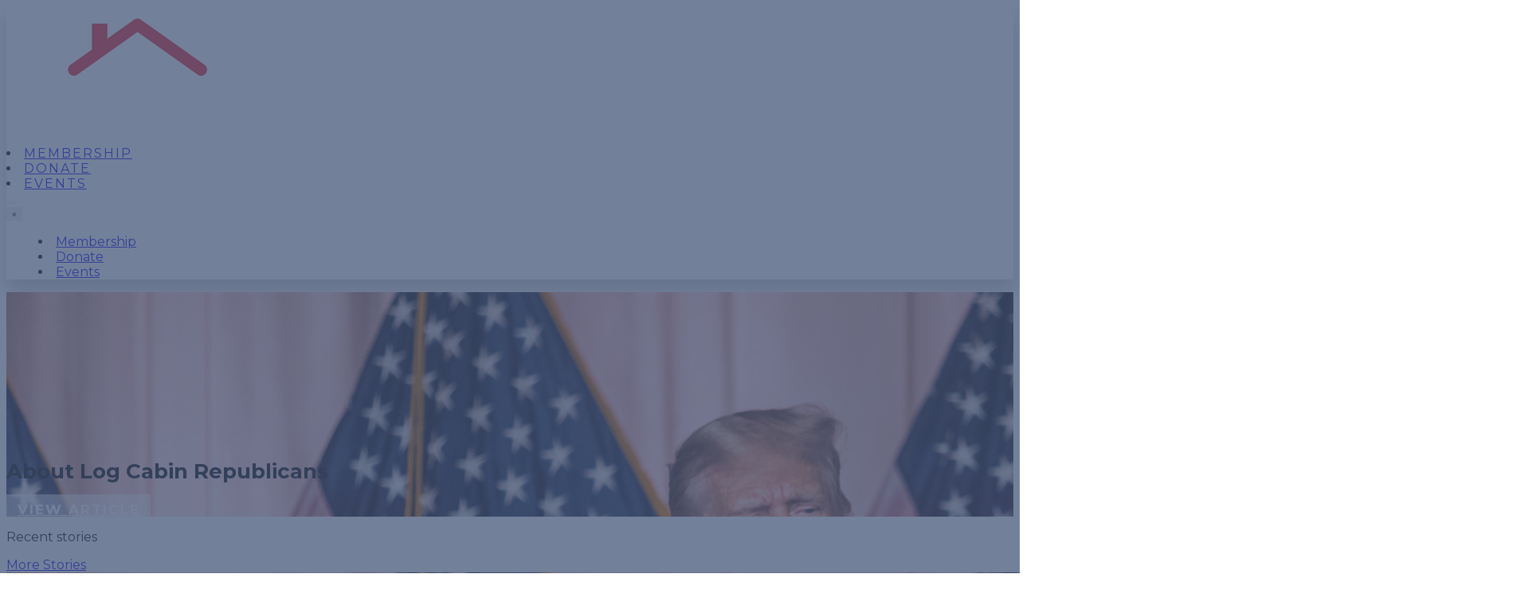

--- FILE ---
content_type: text/html; charset=UTF-8
request_url: https://lcrtampabay.com/
body_size: 7390
content:
<!DOCTYPE html>
<html>
  <head>
    <meta charset="utf-8" />
    <meta http-equiv="X-UA-Compatible" content="IE=edge" />
    <title>Log Cabin Republicans of Tampa Bay</title>
    <meta name="og:title" content="Log Cabin Republicans of Tampa Bay" />
    <meta name="description" content="Building A More Inclusive GOP" />
    <meta name="og:description" content="Building A More Inclusive GOP" />
    <meta name="og:image" content="https://cdn.nucleusfiles.com/ad/adbd7137-a516-442b-bdf7-f3ef09fb7a71/trump-sol-podium-1920.jpg" />
    <meta name="viewport" content="width=device-width, initial-scale=1" />
    <link
      rel="stylesheet"
      href="https://unpkg.com/swiper/swiper-bundle.min.css"
    />
    <link rel="icon" href="https://logcabin.org/wp-content/uploads/2020/07/cropped-LCR-Logo-Only-32x32.jpg" type="image">

<link href="https://fonts.googleapis.com/css?family=Montserrat:400,400i,600,700" rel="stylesheet">
<style>
    * {
      font-family: Montserrat, sans-serif !important;
    }
</style>


<style>
dialog::backdrop {
  background-color: rgba(0, 0, 0, 0.75);
}

html {
  --site-color-primary: #1B365D;
  --site-color-secondary: #445678;
  --site-color-teritary: #EE2737;
}

*,
::before,
::after {
  box-sizing: border-box;
  /* 1 */
  border-width: 0;
  /* 2 */
  border-style: solid;
  /* 2 */
  border-color: var(--site-color-primary);
  /* 2 */
}

.text-primary {
  --tw-text-opacity: 1;
  color: rgb(from var(--site-color-primary) r g b / var(--tw-text-opacity, 1));
}

.text-sec {
  --tw-text-opacity: 1;
  color: rgb(from var(--site-color-secondary) r g b / var(--tw-text-opacity, 1));
}

.text-ter {
  --tw-text-opacity: 1;
  color: rgb(from var(--site-color-teritary) r g b / var(--tw-text-opacity, 1));
}

.bg-primary {
  --tw-bg-opacity: 1;
  background-color: rgb(from var(--site-color-primary) r g b / var(--tw-bg-opacity, 1));
}

.bg-sec {
  --tw-bg-opacity: 1;
  background-color: rgb(from var(--site-color-teritary) r g b / var(--tw-bg-opacity, 1));
}

.bg-ter {
  --tw-bg-opacity: 1;
  background-color: rgb(from var(--site-color-teritary) r g b / var(--tw-bg-opacity, 1));
}

header {
  background-color: rgb(from var(--site-color-primary) r g b / 1);
  box-shadow: 0px 15px 20px rgba(0, 0, 0, 0.2);
}

body.home header {
  background-color: rgb(from var(--site-color-primary) r g b / 0.8);
}

body.home.body-scrolled header {
  background-color: rgb(from var(--site-color-primary) r g b / 1);
}
</style>

<style>
* {
  font-family: "neuzeit-grotesk", sans-serif;
}

h1,
h2,
h3,
h4,
h5,
h6 {
  font-family: "neuzeit-grotesk", sans-serif;
}

@keyframes slideIn {
  from {
    transform: translateX(100%);
  }
  to {
    transform: translateX(0);
  }
}
@keyframes slideOut {
  from {
    transform: translateX(0);
  }
  to {
    transform: translateX(100%);
  }
}
@keyframes fadeIn {
  from {
    opacity: 0;
  }
  to {
    opacity: 1;
  }
}
#mobile-menu.open {
  animation: slideIn 0.3s forwards;
}

#mobile-menu.close {
  animation: slideOut 0.3s forwards;
}

.container {
  width: 90%;
}



#desktop-menu a {
  font-family: "Lora", serif;
  text-transform: uppercase;
  font-weight: 500;
  letter-spacing: 2px;
}

.hover-dropdown:hover .dropdown {
  visibility: visible;
  opacity: 1;
  transform: translate(-50%, 0);
}

.dropdown {
  visibility: hidden;
  opacity: 0;
  transition: all 0.3s ease;
  position: absolute;
  top: 100%;
  left: 0;
  background-color: rgba(255, 255, 255, 0.7);
  box-shadow: 0 4px 8px rgba(0, 0, 0, 0.1);
  border-radius: 0.5em;
  z-index: 10;
  padding: 0.5em 0;
  border-top: 5px solid white;
  border-radius: 0;
  left: 50%;
  max-width: 11em;
  width: max-content;
  transform: translate(-50%, -10px);
}

.dropdown a {
  display: block;
  padding: 0.5em 1em;
  text-align: center;
  color: white;
  text-decoration: none;
  transition: 0.3s all ease-in-out;
}

.dropdown a:hover {
  color: #445678;
  background-color: unset;
}

.btn-dark-blue {
  background-color: #445678;
  border: 1px solid #445678;
  color: white;
  padding: 0.5em 1.5em;
  text-transform: uppercase;
  letter-spacing: 1px;
  font-size: 14px;
  font-weight: bold;
  transition: 0.3s all ease-in-out;
}
.btn-dark-blue:hover {
  background-color: white;
  border: 1px solid white;
  color: #445678;
}

.btn-white-primary {
  background-color: #fff;
  border: 1px solid #fff;
  color: rgb(from var(--site-color-primary) r g b);
  padding: 0.5em 1.5em;
  text-transform: uppercase;
  letter-spacing: 1px;
  font-size: 14px;
  font-weight: bold;
  transition: 0.3s all ease-in-out;
}
.btn-white-primary:hover {
  background-color: rgb(from var(--site-color-primary) r g b);
  color: #fff;
}

.btn-grey-opaque {
  background-color: rgba(255, 255, 255, 0.6);
  color: white;
  padding: 0.5em 0.8em;
  text-transform: uppercase;
  letter-spacing: 2px;
  font-size: 17px;
  font-weight: bold;
  transition: 0.3s all ease-in-out;
  font-family: "Lora", serif;
}
.btn-grey-opaque:hover {
  background-color: rgb(255, 255, 255);
  color: #445678;
}

/* Search popup */
#search-popup {
  display: none;
  opacity: 0;
  pointer-events: none;
  transition: opacity 0.3s ease-in-out;
}

#search-popup:not(.hidden) {
  display: flex;
  opacity: 1;
  pointer-events: auto;
  animation: fadeIn 0.3s ease-in-out;
}

#search-popup.hidden {
  opacity: 0;
  pointer-events: none;
}

.act-like-h5 {
  font-size: 22px;
  font-weight: 900;
}
@media (min-width: 48em) {
  .act-like-h5 {
    font-size: 26px;
  }
}

.act-like-h6 {
  font-size: 16px;
  font-weight: 900;
}
@media (min-width: 48em) {
  .act-like-h6 {
    font-size: 16px;
  }
}

@media (max-width: 48em) {
  body.home .upper-nav .btn-dark-blue,
  body.home .upper-nav .btn-white-primary {
    font-size: 13px;
  }
}
body.home section.hero-banner::before {
  background-color: rgba(68, 86, 120, 0.75);
  position: absolute;
  left: 0;
  top: 0;
  width: 100%;
  height: 100%;
  content: "";
}
body.home section.featured-topics .cards .card {
  transition: 0.3s all ease-in-out;
}
body.home section.featured-topics .cards .card::before {
  background-color: var(--cover-color, #8ebdd5);
  opacity: 0.9;
  width: 70%;
  height: 100%;
  content: "";
  left: 0;
  top: 0;
  position: absolute;
  transition: 0.3s all ease-in-out;
}
body.home section.featured-topics .cards .card:nth-child(even)::before {
  background-color: var(--cover-color, var(--site-color-primary));
}
body.home section.featured-topics .cards .card img {
  transform: translateY(-50%);
  opacity: 0;
  transition: 0.3s all ease-in-out;
}
body.home section.featured-topics .cards .card:hover {
  box-shadow: 0px 10px 50px rgba(0, 0, 0, 0.5);
}
body.home section.featured-topics .cards .card:hover::before {
  width: 100%;
}
body.home section.featured-topics .cards .card:hover img {
  opacity: 1;
  right: 5em;
}

.image-card-animation .image-container img {
  transform: translateX(-50%) translateY(-50%);
  transition: transform 0.3s ease-in-out;
}
.image-card-animation:hover .image-container img {
  transform: translateX(-50%) translateY(-50%) scale(1.1);
}

input.email::placeholder {
  color: #445678;
}

.submit-button input {
  transition: 0.3s all ease-in-out;
}
.submit-button:hover input {
  background-color: #6989a6;
}

.other-stories .swiper {
  margin: 2em auto;
}
.other-stories .swipe-nav {
  display: flex;
  align-items: center;
  position: relative;
}
.other-stories .swipe-nav .swiper-button-prev,
.other-stories .swipe-nav .swiper-button-next {
  position: relative !important;
  left: unset;
  right: unset;
  top: unset;
  bottom: unset;
  display: flex;
  width: fit-content;
  font-size: unset;
  margin: 0 0.5em;
}
.other-stories .swiper-button-next:after,
.other-stories .swiper-rtl .swiper-button-prev:after,
.other-stories .swiper-button-prev:after,
.other-stories .swiper-rtl .swiper-button-next:after {
  display: none;
}
.other-stories .swiper-slide {
  display: flex;
  flex-direction: column;
  overflow: hidden;
}
.other-stories .swiper-slide img {
  width: 100%;
  height: auto;
  object-fit: cover;
}
.other-stories .content .category {
  font-size: 0.9em;
}
.other-stories .swiper-button-next,
.other-stories .swiper-button-prev {
  width: 30px;
  height: 30px;
  display: flex;
  align-items: center;
  justify-content: center;
  transition: transform 0.2s ease-in-out;
}
.other-stories .swiper-button-next svg,
.other-stories .swiper-button-prev svg {
  fill: #445678;
}

body.resources section.hero-banner::before {
  background-color: rgba(68, 86, 120, 0.75);
  position: absolute;
  left: 0;
  top: 0;
  width: 100%;
  height: 100%;
  content: "";
}
body.resources .other-stories .swiper-slide img {
  height: 15em;
}

.thumb:before {
  position: absolute;
  left: 0;
  top: 0;
  content: "";
  background-color: black;
  opacity: 0.4;
  width: 100%;
  height: 100%;
}

body.resources.detail .thumb:before {
  background-color: #445678;
  opacity: 0.7;
}

body.stories section.hero-banner::before {
  background-color: rgba(68, 86, 120, 0.75);
  position: absolute;
  left: 0;
  top: 0;
  width: 100%;
  height: 100%;
  content: "";
}
body.stories .topic-tabs .tabs {
  border-bottom: 1px solid rgba(0, 0, 0, 0.1);
}
body.stories .topic-tabs .tab {
  background-color: white;
  border: none;
  font-weight: bold;
  color: #445678;
  cursor: pointer;
  padding: 0.6em 1.5em 0.8em;
  transition: all 0.3s ease-in-out;
  position: relative;
  font-size: 1.2em;
  text-transform: uppercase;
  letter-spacing: 3px;
}
body.stories .topic-tabs .tab.active {
  box-shadow: 0px 0px 20px rgba(0, 0, 0, 0.2);
}
body.stories .topic-tabs .tab:hover {
  color: var(--site-color-primary);
}
body.stories .topic-tabs .tab-content {
  display: none;
  margin-top: 1rem;
}
body.stories .topic-tabs .tab-content.active {
  display: block;
}
body.stories .other-stories .swiper-slide img {
  height: 15em;
}
body.stories section.featured-topics .cards .card {
  transition: 0.3s all ease-in-out;
}
body.stories section.featured-topics .cards .card::before {
  background-color: var(--cover-color, #8ebdd5);
  opacity: 0.9;
  width: 70%;
  height: 100%;
  content: "";
  left: 0;
  top: 0;
  position: absolute;
  transition: 0.3s all ease-in-out;
}
body.stories section.featured-topics .cards .card:nth-child(even)::before {
  background-color: var(--cover-color, var(--site-color-primary));
}
body.stories section.featured-topics .cards .card img {
  transform: translateY(-50%);
  opacity: 0;
  transition: 0.3s all ease-in-out;
}
body.stories section.featured-topics .cards .card:hover {
  box-shadow: 0px 10px 50px rgba(0, 0, 0, 0.5);
}
body.stories section.featured-topics .cards .card:hover::before {
  width: 100%;
}
body.stories section.featured-topics .cards .card:hover img {
  opacity: 1;
  right: 5em;
}

body.stories.detail header {
  background-color: rgb(229, 98, 48);
}
body.stories.detail .thumb:before {
  background-color: #445678;
  opacity: 0.7;
}

.s-card {
  width: 100%;
  text-align: left !important;
}
@media (min-width: 48em) {
  .s-card {
    width: 48%;
  }
}
@media (min-width: 60em) {
  .s-card {
    width: 32%;
  }
}

.editor-cta a:before {
  content: "";
  position: absolute;
  left: 0;
  top: 0;
  width: 100%;
  height: 100%;
  background-color: #8ebdd5;
  opacity: 0.9;
}

.drop-menu a {
  padding: 0.5em 1em;
  text-decoration: none;
  display: block;
  color: #445678;
}

.drop-menu a:hover {
  background-color: #f2f2f2;
}

#popup {
  animation: fadeIn 0.3s ease-in-out;
  z-index: 10000;
}
#popup .name-container input,
#popup .email-container input {
  background-color: rgba(68, 86, 120, 0.55);
}

#search-popup input#search {
  background-color: rgba(68, 86, 120, 0.55);
}
#search-popup input#search::placeholder {
  color: #445678;
}

#popup .bg-white {
  animation: slideInPop 0.4s ease-in-out;
}

@keyframes slideInPop {
  from {
    transform: translateY(-20px);
  }
  to {
    transform: translateY(0);
  }
}
textarea::placeholder {
  color: #445678;
}

.non-swiper-slide {
  display: none !important;
}

.other-stories .swipe-nav .swiper-button-prev,
.other-stories .swipe-nav .swiper-button-next {
  height: 3.5em;
}

.embed-container {position: relative; padding-bottom: 56.25%; height: 0; overflow: hidden; max-width: 100%;}
.embed-container iframe, .embed-container object, .embed-container embed { position: absolute; top: 0; left: 0; width: 100%; height: 100%;}

/* body content */
.body img {display: block; max-width: 100%; height: auto !important}
.body ul li, .body ol li {margin-left: 16px; margin-bottom: 10px;}
.body ul li {list-style: disc}
.body ol li {list-style: decimal}
.body h1, .body h2, .body h3, .body h4, .body h5, .body h6, .body p, .body a, .body ul, .body ol, .body img, .body blockquote, .body table, .body .embed-container {margin-bottom: 20px}
.body h1 {color: var(--site-color-secondary); font-size: 3.5rem; line-height: 3.75rem; font-weight: 700;}
.body h2 {color: var(--site-color-primary); font-size: 3rem; line-height: 3.15rem; font-weight: 700;}
.body h3 {color: var(--site-color-secondary); font-weight: 700; font-size: 2rem; line-height: 2.15rem;}
.body h4 {color: var(--site-color-primary); font-size: 1.5rem; line-height: 1.75rem; font-weight: 400}
.body h5 {color: var(--site-color-secondary); text-transform: uppercase; font-weight: 400; font-size: 1.25rem; line-height: 1.25rem; font-weight: 700;}
.body h6 {color: var(--site-color-primary); font-size: 1rem; line-height: 1rem; text-transform: uppercase; letter-spacing: .05em; font-weight: 700;}
.body blockquote {padding: 30px 0}
.body blockquote, .body blockquote p {letter-spacing: 0; width: 100%; text-align: center; font-weight: 800; font-size: 2.3125rem; font-style: italic;}
.body a {text-decoration: underline}
.body a:hover {text-decoration: none}


</style>

<script src="https://unpkg.com/@tailwindcss/browser@4"></script>    <script src="/assets/js/main.js"></script>
  </head>
  <body class="home">
    <div id="wrapper">
      <header class="text-white fixed top-0 left-0 w-full z-[1000]">
    <div class="container mx-auto">
                <div class="flex items-center justify-between py-3">
                    <a href="/" class="flex flex-row w-[10em] md:w-[15em] h-auto">
                <img src="https://cdn.nucleusfiles.com/ed/ed025dc0-703e-4bb9-91c8-a47f3d1dda43/lcr-logo-tampa-web.png" alt="Header Image" class="max-h-[70px] max-w-[250px]" />
                <span class="flex ml-[1.5em] text-2xl font-semibold text-nowrap items-center"></span>
            </a>
                        <nav id="desktop-menu" class="hidden md:flex md:space-y-5 md:flex-wrap md:justify-end">
                        <li class="relative group list-none">
                <a href="https://secure.anedot.com/lcrtampabay/membership" class="peer transition duration-300 hover:text-gray-400 mx-[1.5em]">Membership</a>
                            </li>
                        <li class="relative group list-none">
                <a href="https://secure.anedot.com/lcrtampabay/donate" class="peer transition duration-300 hover:text-gray-400 mx-[1.5em]">Donate</a>
                            </li>
                        <li class="relative group list-none">
                <a href="/events" class="peer transition duration-300 hover:text-gray-400 mx-[1.5em]">Events</a>
                            </li>
                    </nav>
        <button id="menu-toggle" class="block md:hidden">
            <span class="block w-6 h-0.5 bg-white mb-1"></span>
            <span class="block w-6 h-0.5 bg-white mb-1"></span>
            <span class="block w-6 h-0.5 bg-white"></span>
        </button>
        </div>
    </div>

    <!-- Mobile Slide-out Menu -->
    <nav
        id="mobile-menu"
        class="z-[1001] fixed top-0 right-0 w-64 h-full bg-gray-900 text-white transform translate-x-full transition-transform duration-300 ease-in-out"
    >
        <button id="menu-close" class="absolute top-4 right-4 text-2xl">
        &times;
        </button>
        <menu class="space-y-6 py-6">
                        <li class="text-center relative group">
                        <a href="https://secure.anedot.com/lcrtampabay/membership" class="">Membership</a>
                        </li>
                        <li class="text-center relative group">
                        <a href="https://secure.anedot.com/lcrtampabay/donate" class="">Donate</a>
                        </li>
                        <li class="text-center relative group">
                        <a href="/events" class="">Events</a>
                        </li>
                    </menu>
    </nav>
</header>
      <main>
                <section
          class="hero-banner min-h-[50vh] h-fit w-full bg-cover bg-no-repeat bg-center relative overflow-hidden flex"
          style="background-image: url('https://cdn.nucleusfiles.com/a6/a61b3fe6-6688-4dd0-8cde-fc65f391158c/trump-sol-podium-1920.jpg')"
        >
          <div class="container mx-auto flex items-center justify-center">
            <div
              id="hero-content"
              class="content relative max-w-[45em] flex flex-col justify-center flex-wrap items-center"
            >
              <div class="py-12 flex flex-col flex-wrap items-center">
                <h1 class="act-like-h5 text-white text-center">
                  About Log Cabin Republicans
                </h1>
                <a href="/articles/about-log-cabin-republicans" class="btn-grey-opaque mt-[2em] shadow-xl w-fit">
                  View Article
                </a>
              </div>  
            </div>
          </div>
        </section>
                        <section class="recent-stories pb-[1.5em] mt-[2em]">
          <div class="container mx-auto">
            <div
              class="flex flex-wrap md:flex-nowrap items-center justify-end mb-8"
            >
              <p
                class="w-full md:w-fit text-left min-w-max ft-heading mr-[1em] uppercase tracking-widest text-[28px] font-bold text-[#445678]"
              >
                Recent stories
              </p>
              <span class="ft-dash w-full h-[1px] bg-[#d3d0c7]"></span>
              <a
                href="/articles"
                class="text-[16px] min-w-max ft-heading ml-[1em] capitalize tracking-widest text-[14px] font-lora italic font-bold text-[#445678]"
              >
                More Stories
              </a>
            </div>
            <a class="mt-[2.4em] md:mt-0 flex md:flex-nowrap flex-wrap" href="/articles/about-log-cabin-republicans">
                              <img
                  class="w-full h-full object-cover md:w-2/5"
                  src="https://cdn.nucleusfiles.com/a6/a61b3fe6-6688-4dd0-8cde-fc65f391158c/trump-sol-podium-1920.jpg"
                  alt=""
                />
                            <div class="w-full md:w-3/5 md:pl-[30px] md:pt-0 pt-[30px]">
                                <h6
                  class="text-[30px] md:text-[50px] leading-[1em] font-bold text-sec"
                >
                  About Log Cabin Republicans
                </h6>
                                <p class="text-sec my-[1em]">
                  We are loyal Republicans who believe in limited government, strong national defense, free markets, low taxes, personal responsibility, and individual liberty. As such, we believe it is wholly consistent as the Party of Lincoln which formed in order to end slavery, and as conservatives who believe in a limited government that expands freedom for its citizens rather than takes it away, that the Republican Party be the champion for equal rights and protections for all.
 
Conversely, we believe in the true diversity of the LGBT community, and that includes the diversity of thought and political perspectives. Log Cabin Republicans...
                </p>
                              </div>
            </a>
            <div class="other-stories mt-[4em] mb-[1em]">
              <div class="flex items-center">
                <div id="filter-dropdown-wrapper" class="inline-block relative w-[15em] mr-[2em] min-w-[200px]">
                  <select id="filter-dropdown" class="block appearance-none w-full bg-white border border-gray-400 hover:border-gray-500 px-4 py-2 pr-8 rounded shadow leading-tight focus:outline-none focus:shadow-outline">
                    <option value="all">All</option>
                  </select>
                  <div class="pointer-events-none absolute right-0 flex items-center px-4 text-gray-700" style="top:50%;transform:translateY(-50%)">
                    <svg class="fill-current h-[1em] w-[1em]" xmlns="http://www.w3.org/2000/svg" viewBox="0 0 20 20"><path d="M9.293 12.95l.707.707L15.657 8l-1.414-1.414L10 10.828 5.757 6.586 4.343 8z"/></svg>
                  </div>
                </div>
                <span class="ft-dash w-full h-[1px] bg-[#d3d0c7]"></span>
                <div class="ml-[2em] swipe-nav flex items-center relative min-w-[80px]">
                  <div class="swiper-button-prev mx-[1em]">
                    <svg
                      xmlns="http://www.w3.org/2000/svg"
                      viewBox="0 0 320 512"
                      class="arrow rotate-180"
                    >
                      <path
                        class="fa-primary"
                        d="M273 239c9.4 9.4 9.4 24.6 0 33.9L113 433c-9.4 9.4-24.6 9.4-33.9 0s-9.4-24.6 0-33.9l143-143L79 113c-9.4-9.4-9.4-24.6 0-33.9s24.6-9.4 33.9 0L273 239z"
                      />
                    </svg>
                  </div>
                  <div class="swiper-button-next ml-[1em]">
                    <svg
                      xmlns="http://www.w3.org/2000/svg"
                      viewBox="0 0 320 512"
                      class="arrow"
                    >
                      <path
                        class="fa-primary"
                        d="M273 239c9.4 9.4 9.4 24.6 0 33.9L113 433c-9.4 9.4-24.6 9.4-33.9 0s-9.4-24.6 0-33.9l143-143L79 113c-9.4-9.4-9.4-24.6 0-33.9s24.6-9.4 33.9 0L273 239z"
                      />
                    </svg>
                  </div>
                </div>
              </div>
              <div class="swiper">
                <div class="swiper-wrapper items-start">
                                  </div>
              </div>
            </div>
          </div>
        </section>
                

        <div>
<!-- Footer -->
<section class="newsletter bg-ter py-[4em]">
    <div class="container mx-auto">
        <div class="">
                        <h1
                class="cta-title leading-none text-[60px] font-bold uppercase text-center text-white tracking-wide"
            >
                STAY UP TO DATE
            </h1>
                                    <form id="newsletter-form" class="cta my-[1.5em]">
                <div
                    class="form-container flex flex-wrap items-center justify-center max-w-[50em] mx-auto w-full"
                >
                    <div
                        class="email-container w-full md:w-3/4 pr-0 md:pr-[1em] my-[0.5em] md:my-0"
                    >
                        <input
                            id="newsletter-email"
                            class="tracking-widest email outline-none w-full bg-[#6989a6] text-[#445678] py-[1em] px-[1.5em] text-[20px]"
                            type="email"
                            value=""
                            placeholder="Email"
                            data-placeholder="Email"
                            required
                        />
                    </div>
                    <div class="submit-button w-full md:w-1/4">
                        <input
                            id="newsletter-submit"
                            class="cursor-pointer font-lora font-bold w-full bg-[#c7deea] text-white uppercase tracking-widest px-[3em] py-[1.5em]"
                            type="button"
                            value="Submit"
                            data-value="Submit"
                        />
                    </div>
                </div>
                <div class="my-[1em]">
                    <div id="newsletter-success" class="mx-auto w-fit hidden text-sm text-white text-center bg-green-800 rounded px-2 py-1">You have been subscribed!</div>
                    <div id="newsletter-error" class="mx-auto w-fit hidden text-sm bg-red-800 rounded px-2 py-1 text-white text-center">Please make sure the Email Address field is filled out correctly and try again.</div>
                </div>
            </form>
        </div>
    </div>
</section>

<script>
document.addEventListener("DOMContentLoaded", (event) => {
document.getElementById('newsletter-submit').addEventListener('click', async () => {
    document.getElementById('newsletter-success')?.classList?.add('hidden');
    document.getElementById('newsletter-error')?.classList?.add('hidden');
    try {
        const response = await fetch('//lcrtampabay.com/api/newsletter/subscribe', {
            method: 'POST',
            headers: {
                'Content-Type': 'application/json',
            },
            body: JSON.stringify({email: document.getElementById('newsletter-email')?.value}),
        });

        const result = await response.json();

        if (result.success) {
            document.getElementById('newsletter-success')?.classList?.remove('hidden');
            document.getElementById('newsletter-form').reset();
        } else {
            document.getElementById('newsletter-error')?.classList?.remove('hidden');
        }
    } catch (error) {
        document.getElementById('newsletter-error')?.classList?.remove('hidden');
    }
});
});
</script>


</div>
      </main>
      <footer id="footer" class="bg-primary">
    <div class="container mx-auto">
        <div class="flex flex-wrap justify-between py-[2em]">
        <div class="left-footer">
                    </div>
                        <div class="flex items-center space-x-1 justify-center md:justify-end">
                                                                    </div> 
                 <div class="right-footer flex flex-wrap mt-[2.5em] md:mt-0">
                                    <div class="mr-[3.5em]">
                                <ul class="flex flex-wrap md:flex-col">
                                </ul>
            </div>
                        <div class="mt-[2em] md:mt-0">
                        
            </div>
        </div>
        </div>
    </div>
</footer>      
      <!-- Popup -->
      <div
        id="popup"
        class="fixed inset-0 bg-ter bg-opacity-85 flex items-center justify-center z-50 hidden"
      >
        <div
          class="pt-[4em] bg-white px-[3em] pb-[2em] rounded-[1.3em] shadow-lg w-full max-w-[90%] md:max-w-[40em] w-full relative"
        >
          <button
            id="popup-close"
            class="absolute top-4 right-4 text-gray-500 hover:text-gray-700 text-2xl"
          >
            &times;
          </button>
          <h2
            class="text-center text-[1em] text-[1.3em] font-lora font-bold text-sec mb-[0.3em] uppercase tracking-[4px]"
          >
            Subscribe to our
          </h2>
          <p
            class="text-sec font-bold uppercase tracking-[7px] text-[2em] text-[3em] text-center"
          >
            Newsletter
          </p>

          <form class="signup mt-[2.5em] mb-[1em]">
            <div
              class="form-container flex flex-wrap items-center justify-between mx-auto w-full"
            >
              <div class="name-container w-full my-[0.5em]">
                <input
                  class="tracking-widest email outline-none w-full bg-[#6989a6] bg-opacity-[75] text-[#445678] py-[0.8em] px-[1.5em] text-[20px]"
                  type="text"
                  value=""
                  placeholder="Name"
                  data-placeholder="Name"
                />
              </div>
              <div class="email-container w-full my-[0.5em]">
                <input
                  class="tracking-widest email outline-none w-full bg-[#6989a6] text-[#445678] py-[0.8em] px-[1.5em] text-[20px]"
                  type="email"
                  value=""
                  placeholder="Email"
                  data-placeholder="Email"
                />
              </div>
              <div class="submit-button w-full flex">
                <input
                  class="my-[1em] mx-auto w-fit cursor-pointer font-lora font-bold bg-[#c7deea] text-white uppercase tracking-widest px-[3em] py-[1em]"
                  type="submit"
                  value="Submit"
                  data-value="Submit"
                />
              </div>
            </div>
          </form>
        </div>
      </div>
    </div>
    <script src="https://unpkg.com/swiper/swiper-bundle.min.js"></script>
    <script>
      let swiper = new Swiper(".swiper", {
        slidesPerView: 3,
        spaceBetween: 30,
        navigation: {
          nextEl: ".swiper-button-next",
          prevEl: ".swiper-button-prev",
        },
        breakpoints: {
          0: {
            slidesPerView: 1,
            spaceBetween: 10,
          },
          768: {
            slidesPerView: 2,
            spaceBetween: 20,
          },
          1024: {
            slidesPerView: 3,
            spaceBetween: 30,
          },
        },
      });
      // add options to category filter dropdown
      const filterDropdown = document.getElementById('filter-dropdown');
      const filterDropdownWrapper = document.getElementById('filter-dropdown-wrapper');
      const filterDropdownOpts = [];
      const allArticles = document.querySelectorAll('[data-filter]');
      const allArticlesAttrs = [];
      allArticles.forEach(article => {
        if (article.dataset['filter'] !== '') {
          allArticlesAttrs.push(article.dataset['filter']);
        }
      });
      if (allArticlesAttrs.length > 0) {
        const attrsSplit = allArticlesAttrs.flatMap(item => item.split(' '));
        const attrs = [...new Set(attrsSplit)];
        for (const attr of attrs) {
          const option = document.createElement('option');
          option.value = attr;
          option.text = attr.replace(/-/g, ' ').split(' ').map((s) => s.charAt(0).toUpperCase() + s.substring(1)).join(' ');
          filterDropdown.appendChild(option);
        }
      } else {
        filterDropdownWrapper.style.display = 'none';
      }
      // handle filtering by category
      filterDropdown.addEventListener('change', (event) => {
        categoryChanged(event);
      });
      function categoryChanged(event) {
        let catToFilterBy = event.target.value;
        const notMatchingArticles = document.querySelectorAll("[data-filter]:not([data-filter~='"+catToFilterBy+"'])");
        const matchingArticles = document.querySelectorAll("[data-filter][data-filter~='"+catToFilterBy+"']");
        if( catToFilterBy == "all" ){
          allArticles.forEach(article => {
            article.classList.remove('non-swiper-slide');
            article.classList.add('swiper-slide');
          });
        } else {
          notMatchingArticles.forEach(article => {
            article.classList.add('non-swiper-slide');
            article.classList.remove('swiper-slide');
          });
          matchingArticles.forEach(article => {
            article.classList.remove('non-swiper-slide');
            article.classList.add('swiper-slide');
          });
        }
        // reinit swiper after slides change
        swiper.destroy();
        swiper = new Swiper(".swiper", {
          slidesPerView: 3,
          spaceBetween: 30,
          navigation: {
            nextEl: ".swiper-button-next",
            prevEl: ".swiper-button-prev",
          },
          breakpoints: {
            0: {
              slidesPerView: 1,
              spaceBetween: 10,
            },
            768: {
              slidesPerView: 2,
              spaceBetween: 20,
            },
            1024: {
              slidesPerView: 3,
              spaceBetween: 30,
            },
          },
        });
      };
    </script>
  <script defer src="https://static.cloudflareinsights.com/beacon.min.js/vcd15cbe7772f49c399c6a5babf22c1241717689176015" integrity="sha512-ZpsOmlRQV6y907TI0dKBHq9Md29nnaEIPlkf84rnaERnq6zvWvPUqr2ft8M1aS28oN72PdrCzSjY4U6VaAw1EQ==" data-cf-beacon='{"version":"2024.11.0","token":"c569d51cddf34a0a9a14300c86a85124","r":1,"server_timing":{"name":{"cfCacheStatus":true,"cfEdge":true,"cfExtPri":true,"cfL4":true,"cfOrigin":true,"cfSpeedBrain":true},"location_startswith":null}}' crossorigin="anonymous"></script>
</body>
</html>

--- FILE ---
content_type: text/javascript; charset=utf-8
request_url: https://unpkg.com/@tailwindcss/browser@4.1.17/dist/index.global.js
body_size: 67763
content:
"use strict";(()=>{var Gt="4.1.17";var Pe=92,He=47,Ge=42,Yt=34,Zt=39,Ki=58,Ye=59,ae=10,Ze=13,_e=32,Ue=9,Jt=123,yt=125,Ct=40,Qt=41,Di=91,Li=93,Xt=45,xt=64,ji=33;function Ne(e,r){let i=r?.from?{file:r.from,code:e}:null;e[0]==="\uFEFF"&&(e=" "+e.slice(1));let t=[],n=[],s=[],a=null,d=null,c="",u="",h=0,m;for(let p=0;p<e.length;p++){let v=e.charCodeAt(p);if(!(v===Ze&&(m=e.charCodeAt(p+1),m===ae)))if(v===Pe)c===""&&(h=p),c+=e.slice(p,p+2),p+=1;else if(v===He&&e.charCodeAt(p+1)===Ge){let k=p;for(let x=p+2;x<e.length;x++)if(m=e.charCodeAt(x),m===Pe)x+=1;else if(m===Ge&&e.charCodeAt(x+1)===He){p=x+1;break}let b=e.slice(k,p+1);if(b.charCodeAt(2)===ji){let x=Je(b.slice(2,-2));n.push(x),i&&(x.src=[i,k,p+1],x.dst=[i,k,p+1])}}else if(v===Zt||v===Yt){let k=er(e,p,v);c+=e.slice(p,k+1),p=k}else{if((v===_e||v===ae||v===Ue)&&(m=e.charCodeAt(p+1))&&(m===_e||m===ae||m===Ue||m===Ze&&(m=e.charCodeAt(p+2))&&m==ae))continue;if(v===ae){if(c.length===0)continue;m=c.charCodeAt(c.length-1),m!==_e&&m!==ae&&m!==Ue&&(c+=" ")}else if(v===Xt&&e.charCodeAt(p+1)===Xt&&c.length===0){let k="",b=p,x=-1;for(let C=p+2;C<e.length;C++)if(m=e.charCodeAt(C),m===Pe)C+=1;else if(m===Zt||m===Yt)C=er(e,C,m);else if(m===He&&e.charCodeAt(C+1)===Ge){for(let y=C+2;y<e.length;y++)if(m=e.charCodeAt(y),m===Pe)y+=1;else if(m===Ge&&e.charCodeAt(y+1)===He){C=y+1;break}}else if(x===-1&&m===Ki)x=c.length+C-b;else if(m===Ye&&k.length===0){c+=e.slice(b,C),p=C;break}else if(m===Ct)k+=")";else if(m===Di)k+="]";else if(m===Jt)k+="}";else if((m===yt||e.length-1===C)&&k.length===0){p=C-1,c+=e.slice(b,C);break}else(m===Qt||m===Li||m===yt)&&k.length>0&&e[C]===k[k.length-1]&&(k=k.slice(0,-1));let V=At(c,x);if(!V)throw new Error("Invalid custom property, expected a value");i&&(V.src=[i,b,p],V.dst=[i,b,p]),a?a.nodes.push(V):t.push(V),c=""}else if(v===Ye&&c.charCodeAt(0)===xt)d=ze(c),i&&(d.src=[i,h,p],d.dst=[i,h,p]),a?a.nodes.push(d):t.push(d),c="",d=null;else if(v===Ye&&u[u.length-1]!==")"){let k=At(c);if(!k){if(c.length===0)continue;throw new Error(`Invalid declaration: \`${c.trim()}\``)}i&&(k.src=[i,h,p],k.dst=[i,h,p]),a?a.nodes.push(k):t.push(k),c=""}else if(v===Jt&&u[u.length-1]!==")")u+="}",d=Y(c.trim()),i&&(d.src=[i,h,p],d.dst=[i,h,p]),a&&a.nodes.push(d),s.push(a),a=d,c="",d=null;else if(v===yt&&u[u.length-1]!==")"){if(u==="")throw new Error("Missing opening {");if(u=u.slice(0,-1),c.length>0)if(c.charCodeAt(0)===xt)d=ze(c),i&&(d.src=[i,h,p],d.dst=[i,h,p]),a?a.nodes.push(d):t.push(d),c="",d=null;else{let b=c.indexOf(":");if(a){let x=At(c,b);if(!x)throw new Error(`Invalid declaration: \`${c.trim()}\``);i&&(x.src=[i,h,p],x.dst=[i,h,p]),a.nodes.push(x)}}let k=s.pop()??null;k===null&&a&&t.push(a),a=k,c="",d=null}else if(v===Ct)u+=")",c+="(";else if(v===Qt){if(u[u.length-1]!==")")throw new Error("Missing opening (");u=u.slice(0,-1),c+=")"}else{if(c.length===0&&(v===_e||v===ae||v===Ue))continue;c===""&&(h=p),c+=String.fromCharCode(v)}}}if(c.charCodeAt(0)===xt){let p=ze(c);i&&(p.src=[i,h,e.length],p.dst=[i,h,e.length]),t.push(p)}if(u.length>0&&a){if(a.kind==="rule")throw new Error(`Missing closing } at ${a.selector}`);if(a.kind==="at-rule")throw new Error(`Missing closing } at ${a.name} ${a.params}`)}return n.length>0?n.concat(t):t}function ze(e,r=[]){let i=e,t="";for(let n=5;n<e.length;n++){let s=e.charCodeAt(n);if(s===_e||s===Ue||s===Ct){i=e.slice(0,n),t=e.slice(n);break}}return M(i.trim(),t.trim(),r)}function At(e,r=e.indexOf(":")){if(r===-1)return null;let i=e.indexOf("!important",r+1);return o(e.slice(0,r).trim(),e.slice(r+1,i===-1?e.length:i).trim(),i!==-1)}function er(e,r,i){let t;for(let n=r+1;n<e.length;n++)if(t=e.charCodeAt(n),t===Pe)n+=1;else{if(t===i)return n;if(t===Ye&&(e.charCodeAt(n+1)===ae||e.charCodeAt(n+1)===Ze&&e.charCodeAt(n+2)===ae))throw new Error(`Unterminated string: ${e.slice(r,n+1)+String.fromCharCode(i)}`);if(t===ae||t===Ze&&e.charCodeAt(n+1)===ae)throw new Error(`Unterminated string: ${e.slice(r,n)+String.fromCharCode(i)}`)}return r}function he(e){if(arguments.length===0)throw new TypeError("`CSS.escape` requires an argument.");let r=String(e),i=r.length,t=-1,n,s="",a=r.charCodeAt(0);if(i===1&&a===45)return"\\"+r;for(;++t<i;){if(n=r.charCodeAt(t),n===0){s+="\uFFFD";continue}if(n>=1&&n<=31||n===127||t===0&&n>=48&&n<=57||t===1&&n>=48&&n<=57&&a===45){s+="\\"+n.toString(16)+" ";continue}if(n>=128||n===45||n===95||n>=48&&n<=57||n>=65&&n<=90||n>=97&&n<=122){s+=r.charAt(t);continue}s+="\\"+r.charAt(t)}return s}function be(e){return e.replace(/\\([\dA-Fa-f]{1,6}[\t\n\f\r ]?|[\S\s])/g,r=>r.length>2?String.fromCodePoint(Number.parseInt(r.slice(1).trim(),16)):r[1])}var rr=new Map([["--font",["--font-weight","--font-size"]],["--inset",["--inset-shadow","--inset-ring"]],["--text",["--text-color","--text-decoration-color","--text-decoration-thickness","--text-indent","--text-shadow","--text-underline-offset"]],["--grid-column",["--grid-column-start","--grid-column-end"]],["--grid-row",["--grid-row-start","--grid-row-end"]]]);function tr(e,r){return(rr.get(r)??[]).some(i=>e===i||e.startsWith(`${i}-`))}var Qe=class{constructor(r=new Map,i=new Set([])){this.values=r;this.keyframes=i}prefix=null;get size(){return this.values.size}add(r,i,t=0,n){if(r.endsWith("-*")){if(i!=="initial")throw new Error(`Invalid theme value \`${i}\` for namespace \`${r}\``);r==="--*"?this.values.clear():this.clearNamespace(r.slice(0,-2),0)}if(t&4){let s=this.values.get(r);if(s&&!(s.options&4))return}i==="initial"?this.values.delete(r):this.values.set(r,{value:i,options:t,src:n})}keysInNamespaces(r){let i=[];for(let t of r){let n=`${t}-`;for(let s of this.values.keys())s.startsWith(n)&&s.indexOf("--",2)===-1&&(tr(s,t)||i.push(s.slice(n.length)))}return i}get(r){for(let i of r){let t=this.values.get(i);if(t)return t.value}return null}hasDefault(r){return(this.getOptions(r)&4)===4}getOptions(r){return r=be(this.#r(r)),this.values.get(r)?.options??0}entries(){return this.prefix?Array.from(this.values,r=>(r[0]=this.prefixKey(r[0]),r)):this.values.entries()}prefixKey(r){return this.prefix?`--${this.prefix}-${r.slice(2)}`:r}#r(r){return this.prefix?`--${r.slice(3+this.prefix.length)}`:r}clearNamespace(r,i){let t=rr.get(r)??[];e:for(let n of this.values.keys())if(n.startsWith(r)){if(i!==0&&(this.getOptions(n)&i)!==i)continue;for(let s of t)if(n.startsWith(s))continue e;this.values.delete(n)}}#e(r,i){for(let t of i){let n=r!==null?`${t}-${r}`:t;if(!this.values.has(n))if(r!==null&&r.includes(".")){if(n=`${t}-${r.replaceAll(".","_")}`,!this.values.has(n))continue}else continue;if(!tr(n,t))return n}return null}#t(r){let i=this.values.get(r);if(!i)return null;let t=null;return i.options&2&&(t=i.value),`var(${he(this.prefixKey(r))}${t?`, ${t}`:""})`}markUsedVariable(r){let i=be(this.#r(r)),t=this.values.get(i);if(!t)return!1;let n=t.options&16;return t.options|=16,!n}resolve(r,i,t=0){let n=this.#e(r,i);if(!n)return null;let s=this.values.get(n);return(t|s.options)&1?s.value:this.#t(n)}resolveValue(r,i){let t=this.#e(r,i);return t?this.values.get(t).value:null}resolveWith(r,i,t=[]){let n=this.#e(r,i);if(!n)return null;let s={};for(let d of t){let c=`${n}${d}`,u=this.values.get(c);u&&(u.options&1?s[d]=u.value:s[d]=this.#t(c))}let a=this.values.get(n);return a.options&1?[a.value,s]:[this.#t(n),s]}namespace(r){let i=new Map,t=`${r}-`;for(let[n,s]of this.values)n===r?i.set(null,s.value):n.startsWith(`${t}-`)?i.set(n.slice(r.length),s.value):n.startsWith(t)&&i.set(n.slice(t.length),s.value);return i}addKeyframes(r){this.keyframes.add(r)}getKeyframes(){return Array.from(this.keyframes)}};var H=class extends Map{constructor(i){super();this.factory=i}get(i){let t=super.get(i);return t===void 0&&(t=this.factory(i,this),this.set(i,t)),t}};function Ke(e){return{kind:"word",value:e}}function Ii(e,r){return{kind:"function",value:e,nodes:r}}function Fi(e){return{kind:"separator",value:e}}function J(e){let r="";for(let i of e)switch(i.kind){case"word":case"separator":{r+=i.value;break}case"function":r+=i.value+"("+J(i.nodes)+")"}return r}var ir=92,Mi=41,or=58,nr=44,Wi=34,lr=61,ar=62,sr=60,ur=10,Bi=40,qi=39,Hi=47,cr=32,fr=9;function G(e){e=e.replaceAll(`\r
`,`
`);let r=[],i=[],t=null,n="",s;for(let a=0;a<e.length;a++){let d=e.charCodeAt(a);switch(d){case ir:{n+=e[a]+e[a+1],a++;break}case Hi:{if(n.length>0){let u=Ke(n);t?t.nodes.push(u):r.push(u),n=""}let c=Ke(e[a]);t?t.nodes.push(c):r.push(c);break}case or:case nr:case lr:case ar:case sr:case ur:case cr:case fr:{if(n.length>0){let m=Ke(n);t?t.nodes.push(m):r.push(m),n=""}let c=a,u=a+1;for(;u<e.length&&(s=e.charCodeAt(u),!(s!==or&&s!==nr&&s!==lr&&s!==ar&&s!==sr&&s!==ur&&s!==cr&&s!==fr));u++);a=u-1;let h=Fi(e.slice(c,u));t?t.nodes.push(h):r.push(h);break}case qi:case Wi:{let c=a;for(let u=a+1;u<e.length;u++)if(s=e.charCodeAt(u),s===ir)u+=1;else if(s===d){a=u;break}n+=e.slice(c,a+1);break}case Bi:{let c=Ii(n,[]);n="",t?t.nodes.push(c):r.push(c),i.push(c),t=c;break}case Mi:{let c=i.pop();if(n.length>0){let u=Ke(n);c?.nodes.push(u),n=""}i.length>0?t=i[i.length-1]:t=null;break}default:n+=String.fromCharCode(d)}}return n.length>0&&r.push(Ke(n)),r}var $t=(a=>(a[a.Continue=0]="Continue",a[a.Skip=1]="Skip",a[a.Stop=2]="Stop",a[a.Replace=3]="Replace",a[a.ReplaceSkip=4]="ReplaceSkip",a[a.ReplaceStop=5]="ReplaceStop",a))($t||{}),P={Continue:{kind:0},Skip:{kind:1},Stop:{kind:2},Replace:e=>({kind:3,nodes:Array.isArray(e)?e:[e]}),ReplaceSkip:e=>({kind:4,nodes:Array.isArray(e)?e:[e]}),ReplaceStop:e=>({kind:5,nodes:Array.isArray(e)?e:[e]})};function z(e,r){typeof r=="function"?pr(e,r):pr(e,r.enter,r.exit)}function pr(e,r=()=>P.Continue,i=()=>P.Continue){let t=[[e,0,null]],n={parent:null,depth:0,path(){let s=[];for(let a=1;a<t.length;a++){let d=t[a][2];d&&s.push(d)}return s}};for(;t.length>0;){let s=t.length-1,a=t[s],d=a[0],c=a[1],u=a[2];if(c>=d.length){t.pop();continue}if(n.parent=u,n.depth=s,c>=0){let v=d[c],k=r(v,n)??P.Continue;switch(k.kind){case 0:{v.nodes&&v.nodes.length>0&&t.push([v.nodes,0,v]),a[1]=~c;continue}case 2:return;case 1:{a[1]=~c;continue}case 3:{d.splice(c,1,...k.nodes);continue}case 5:{d.splice(c,1,...k.nodes);return}case 4:{d.splice(c,1,...k.nodes),a[1]+=k.nodes.length;continue}default:throw new Error(`Invalid \`WalkAction.${$t[k.kind]??`Unknown(${k.kind})`}\` in enter.`)}}let h=~c,m=d[h],p=i(m,n)??P.Continue;switch(p.kind){case 0:a[1]=h+1;continue;case 2:return;case 3:{d.splice(h,1,...p.nodes),a[1]=h+p.nodes.length;continue}case 5:{d.splice(h,1,...p.nodes);return}case 4:{d.splice(h,1,...p.nodes),a[1]=h+p.nodes.length;continue}default:throw new Error(`Invalid \`WalkAction.${$t[p.kind]??`Unknown(${p.kind})`}\` in exit.`)}}}function Xe(e){let r=[];return z(G(e),i=>{if(!(i.kind!=="function"||i.value!=="var"))return z(i.nodes,t=>{t.kind!=="word"||t.value[0]!=="-"||t.value[1]!=="-"||r.push(t.value)}),P.Skip}),r}var Gi=64;function q(e,r=[]){return{kind:"rule",selector:e,nodes:r}}function M(e,r="",i=[]){return{kind:"at-rule",name:e,params:r,nodes:i}}function Y(e,r=[]){return e.charCodeAt(0)===Gi?ze(e,r):q(e,r)}function o(e,r,i=!1){return{kind:"declaration",property:e,value:r,important:i}}function Je(e){return{kind:"comment",value:e}}function ce(e,r){return{kind:"context",context:e,nodes:r}}function F(e){return{kind:"at-root",nodes:e}}function re(e){switch(e.kind){case"rule":return{kind:e.kind,selector:e.selector,nodes:e.nodes.map(re),src:e.src,dst:e.dst};case"at-rule":return{kind:e.kind,name:e.name,params:e.params,nodes:e.nodes.map(re),src:e.src,dst:e.dst};case"at-root":return{kind:e.kind,nodes:e.nodes.map(re),src:e.src,dst:e.dst};case"context":return{kind:e.kind,context:{...e.context},nodes:e.nodes.map(re),src:e.src,dst:e.dst};case"declaration":return{kind:e.kind,property:e.property,value:e.value,important:e.important,src:e.src,dst:e.dst};case"comment":return{kind:e.kind,value:e.value,src:e.src,dst:e.dst};default:throw new Error(`Unknown node kind: ${e.kind}`)}}function De(e){return{depth:e.depth,get context(){let r={};for(let i of e.path())i.kind==="context"&&Object.assign(r,i.context);return Object.defineProperty(this,"context",{value:r}),r},get parent(){let r=this.path().pop()??null;return Object.defineProperty(this,"parent",{value:r}),r},path(){return e.path().filter(r=>r.kind!=="context")}}}function xe(e,r,i=3){let t=[],n=new Set,s=new H(()=>new Set),a=new H(()=>new Set),d=new Set,c=new Set,u=[],h=[],m=new H(()=>new Set);function p(k,b,x={},V=0){if(k.kind==="declaration"){if(k.property==="--tw-sort"||k.value===void 0||k.value===null)return;if(x.theme&&k.property[0]==="-"&&k.property[1]==="-"){if(k.value==="initial"){k.value=void 0;return}x.keyframes||s.get(b).add(k)}if(k.value.includes("var("))if(x.theme&&k.property[0]==="-"&&k.property[1]==="-")for(let C of Xe(k.value))m.get(C).add(k.property);else r.trackUsedVariables(k.value);if(k.property==="animation")for(let C of dr(k.value))c.add(C);i&2&&k.value.includes("color-mix(")&&a.get(b).add(k),b.push(k)}else if(k.kind==="rule"){let C=[];for(let R of k.nodes)p(R,C,x,V+1);let y={},D=new Set;for(let R of C){if(R.kind!=="declaration")continue;let O=`${R.property}:${R.value}:${R.important}`;y[O]??=[],y[O].push(R)}for(let R in y)for(let O=0;O<y[R].length-1;++O)D.add(y[R][O]);if(D.size>0&&(C=C.filter(R=>!D.has(R))),C.length===0)return;k.selector==="&"?b.push(...C):b.push({...k,nodes:C})}else if(k.kind==="at-rule"&&k.name==="@property"&&V===0){if(n.has(k.params))return;if(i&1){let y=k.params,D=null,R=!1;for(let L of k.nodes)L.kind==="declaration"&&(L.property==="initial-value"?D=L.value:L.property==="inherits"&&(R=L.value==="true"));let O=o(y,D??"initial");O.src=k.src,R?u.push(O):h.push(O)}n.add(k.params);let C={...k,nodes:[]};for(let y of k.nodes)p(y,C.nodes,x,V+1);b.push(C)}else if(k.kind==="at-rule"){k.name==="@keyframes"&&(x={...x,keyframes:!0});let C={...k,nodes:[]};for(let y of k.nodes)p(y,C.nodes,x,V+1);k.name==="@keyframes"&&x.theme&&d.add(C),(C.nodes.length>0||C.name==="@layer"||C.name==="@charset"||C.name==="@custom-media"||C.name==="@namespace"||C.name==="@import")&&b.push(C)}else if(k.kind==="at-root")for(let C of k.nodes){let y=[];p(C,y,x,0);for(let D of y)t.push(D)}else if(k.kind==="context"){if(k.context.reference)return;for(let C of k.nodes)p(C,b,{...x,...k.context},V)}else k.kind==="comment"&&b.push(k)}let v=[];for(let k of e)p(k,v,{},0);e:for(let[k,b]of s)for(let x of b){if(mr(x.property,r.theme,m)){if(x.property.startsWith(r.theme.prefixKey("--animate-")))for(let y of dr(x.value))c.add(y);continue}let C=k.indexOf(x);if(k.splice(C,1),k.length===0){let y=Yi(v,D=>D.kind==="rule"&&D.nodes===k);if(!y||y.length===0)continue e;y.unshift({kind:"at-root",nodes:v});do{let D=y.pop();if(!D)break;let R=y[y.length-1];if(!R||R.kind!=="at-root"&&R.kind!=="at-rule")break;let O=R.nodes.indexOf(D);if(O===-1)break;R.nodes.splice(O,1)}while(!0);continue e}}for(let k of d)if(!c.has(k.params)){let b=t.indexOf(k);t.splice(b,1)}if(v=v.concat(t),i&2)for(let[k,b]of a)for(let x of b){let V=k.indexOf(x);if(V===-1||x.value==null)continue;let C=G(x.value),y=!1;if(z(C,O=>{if(O.kind!=="function"||O.value!=="color-mix")return;let L=!1,U=!1;if(z(O.nodes,j=>{if(j.kind=="word"&&j.value.toLowerCase()==="currentcolor"){U=!0,y=!0;return}let W=j,B=null,ne=new Set;do{if(W.kind!=="function"||W.value!=="var")return;let le=W.nodes[0];if(!le||le.kind!=="word")return;let l=le.value;if(ne.has(l)){L=!0;return}if(ne.add(l),y=!0,B=r.theme.resolveValue(null,[le.value]),!B){L=!0;return}if(B.toLowerCase()==="currentcolor"){U=!0;return}B.startsWith("var(")?W=G(B)[0]:W=null}while(W);return P.Replace({kind:"word",value:B})}),L||U){let j=O.nodes.findIndex(B=>B.kind==="separator"&&B.value.trim().includes(","));if(j===-1)return;let W=O.nodes.length>j?O.nodes[j+1]:null;return W?P.Replace(W):void 0}else if(y){let j=O.nodes[2];j.kind==="word"&&(j.value==="oklab"||j.value==="oklch"||j.value==="lab"||j.value==="lch")&&(j.value="srgb")}}),!y)continue;let D={...x,value:J(C)},R=Y("@supports (color: color-mix(in lab, red, red))",[x]);R.src=x.src,k.splice(V,1,D,R)}if(i&1){let k=[];if(u.length>0){let b=Y(":root, :host",u);b.src=u[0].src,k.push(b)}if(h.length>0){let b=Y("*, ::before, ::after, ::backdrop",h);b.src=h[0].src,k.push(b)}if(k.length>0){let b=v.findIndex(C=>!(C.kind==="comment"||C.kind==="at-rule"&&(C.name==="@charset"||C.name==="@import"))),x=M("@layer","properties",[]);x.src=k[0].src,v.splice(b<0?v.length:b,0,x);let V=Y("@layer properties",[M("@supports","((-webkit-hyphens: none) and (not (margin-trim: inline))) or ((-moz-orient: inline) and (not (color:rgb(from red r g b))))",k)]);V.src=k[0].src,V.nodes[0].src=k[0].src,v.push(V)}}return v}function oe(e,r){let i=0,t={file:null,code:""};function n(a,d=0){let c="",u="  ".repeat(d);if(a.kind==="declaration"){if(c+=`${u}${a.property}: ${a.value}${a.important?" !important":""};
`,r){i+=u.length;let h=i;i+=a.property.length,i+=2,i+=a.value?.length??0,a.important&&(i+=11);let m=i;i+=2,a.dst=[t,h,m]}}else if(a.kind==="rule"){if(c+=`${u}${a.selector} {
`,r){i+=u.length;let h=i;i+=a.selector.length,i+=1;let m=i;a.dst=[t,h,m],i+=2}for(let h of a.nodes)c+=n(h,d+1);c+=`${u}}
`,r&&(i+=u.length,i+=2)}else if(a.kind==="at-rule"){if(a.nodes.length===0){let h=`${u}${a.name} ${a.params};
`;if(r){i+=u.length;let m=i;i+=a.name.length,i+=1,i+=a.params.length;let p=i;i+=2,a.dst=[t,m,p]}return h}if(c+=`${u}${a.name}${a.params?` ${a.params} `:" "}{
`,r){i+=u.length;let h=i;i+=a.name.length,a.params&&(i+=1,i+=a.params.length),i+=1;let m=i;a.dst=[t,h,m],i+=2}for(let h of a.nodes)c+=n(h,d+1);c+=`${u}}
`,r&&(i+=u.length,i+=2)}else if(a.kind==="comment"){if(c+=`${u}/*${a.value}*/
`,r){i+=u.length;let h=i;i+=2+a.value.length+2;let m=i;a.dst=[t,h,m],i+=1}}else if(a.kind==="context"||a.kind==="at-root")return"";return c}let s="";for(let a of e)s+=n(a,0);return t.code=s,s}function Yi(e,r){let i=[];return z(e,(t,n)=>{if(r(t))return i=n.path(),i.push(t),P.Stop}),i}function mr(e,r,i,t=new Set){if(t.has(e)||(t.add(e),r.getOptions(e)&24))return!0;{let s=i.get(e)??[];for(let a of s)if(mr(a,r,i,t))return!0}return!1}function dr(e){return e.split(/[\s,]+/)}var Nt=["calc","min","max","clamp","mod","rem","sin","cos","tan","asin","acos","atan","atan2","pow","sqrt","hypot","log","exp","round"];function Le(e){return e.indexOf("(")!==-1&&Nt.some(r=>e.includes(`${r}(`))}function hr(e){if(!Nt.some(s=>e.includes(s)))return e;let r="",i=[],t=null,n=null;for(let s=0;s<e.length;s++){let a=e.charCodeAt(s);if(a>=48&&a<=57||t!==null&&(a===37||a>=97&&a<=122||a>=65&&a<=90)?t=s:(n=t,t=null),a===40){r+=e[s];let d=s;for(let u=s-1;u>=0;u--){let h=e.charCodeAt(u);if(h>=48&&h<=57)d=u;else if(h>=97&&h<=122)d=u;else break}let c=e.slice(d,s);if(Nt.includes(c)){i.unshift(!0);continue}else if(i[0]&&c===""){i.unshift(!0);continue}i.unshift(!1);continue}else if(a===41)r+=e[s],i.shift();else if(a===44&&i[0]){r+=", ";continue}else{if(a===32&&i[0]&&r.charCodeAt(r.length-1)===32)continue;if((a===43||a===42||a===47||a===45)&&i[0]){let d=r.trimEnd(),c=d.charCodeAt(d.length-1),u=d.charCodeAt(d.length-2),h=e.charCodeAt(s+1);if((c===101||c===69)&&u>=48&&u<=57){r+=e[s];continue}else if(c===43||c===42||c===47||c===45){r+=e[s];continue}else if(c===40||c===44){r+=e[s];continue}else e.charCodeAt(s-1)===32?r+=`${e[s]} `:c>=48&&c<=57||h>=48&&h<=57||c===41||h===40||h===43||h===42||h===47||h===45||n!==null&&n===s-1?r+=` ${e[s]} `:r+=e[s]}else r+=e[s]}}return r}function ge(e){if(e.indexOf("(")===-1)return Se(e);let r=G(e);return St(r),e=J(r),e=hr(e),e}function Se(e,r=!1){let i="";for(let t=0;t<e.length;t++){let n=e[t];n==="\\"&&e[t+1]==="_"?(i+="_",t+=1):n==="_"&&!r?i+=" ":i+=n}return i}function St(e){for(let r of e)switch(r.kind){case"function":{if(r.value==="url"||r.value.endsWith("_url")){r.value=Se(r.value);break}if(r.value==="var"||r.value.endsWith("_var")||r.value==="theme"||r.value.endsWith("_theme")){r.value=Se(r.value);for(let i=0;i<r.nodes.length;i++){if(i==0&&r.nodes[i].kind==="word"){r.nodes[i].value=Se(r.nodes[i].value,!0);continue}St([r.nodes[i]])}break}r.value=Se(r.value),St(r.nodes);break}case"separator":case"word":{r.value=Se(r.value);break}default:Ji(r)}}function Ji(e){throw new Error(`Unexpected value: ${e}`)}var Et=new Uint8Array(256);function pe(e){let r=0,i=e.length;for(let t=0;t<i;t++){let n=e.charCodeAt(t);switch(n){case 92:t+=1;break;case 39:case 34:for(;++t<i;){let s=e.charCodeAt(t);if(s===92){t+=1;continue}if(s===n)break}break;case 40:Et[r]=41,r++;break;case 91:Et[r]=93,r++;break;case 123:break;case 93:case 125:case 41:if(r===0)return!1;r>0&&n===Et[r-1]&&r--;break;case 59:if(r===0)return!1;break}}return!0}var tt=new Uint8Array(256);function K(e,r){let i=0,t=[],n=0,s=e.length,a=r.charCodeAt(0);for(let d=0;d<s;d++){let c=e.charCodeAt(d);if(i===0&&c===a){t.push(e.slice(n,d)),n=d+1;continue}switch(c){case 92:d+=1;break;case 39:case 34:for(;++d<s;){let u=e.charCodeAt(d);if(u===92){d+=1;continue}if(u===c)break}break;case 40:tt[i]=41,i++;break;case 91:tt[i]=93,i++;break;case 123:tt[i]=125,i++;break;case 93:case 125:case 41:i>0&&c===tt[i-1]&&i--;break}}return t.push(e.slice(n)),t}var Qi=58,gr=45,kr=97,vr=122;function*wr(e,r){let i=K(e,":");if(r.theme.prefix){if(i.length===1||i[0]!==r.theme.prefix)return null;i.shift()}let t=i.pop(),n=[];for(let m=i.length-1;m>=0;--m){let p=r.parseVariant(i[m]);if(p===null)return;n.push(p)}let s=!1;t[t.length-1]==="!"?(s=!0,t=t.slice(0,-1)):t[0]==="!"&&(s=!0,t=t.slice(1)),r.utilities.has(t,"static")&&!t.includes("[")&&(yield{kind:"static",root:t,variants:n,important:s,raw:e});let[a,d=null,c]=K(t,"/");if(c)return;let u=d===null?null:Vt(d);if(d!==null&&u===null)return;if(a[0]==="["){if(a[a.length-1]!=="]")return;let m=a.charCodeAt(1);if(m!==gr&&!(m>=kr&&m<=vr))return;a=a.slice(1,-1);let p=a.indexOf(":");if(p===-1||p===0||p===a.length-1)return;let v=a.slice(0,p),k=ge(a.slice(p+1));if(!pe(k))return;yield{kind:"arbitrary",property:v,value:k,modifier:u,variants:n,important:s,raw:e};return}let h;if(a[a.length-1]==="]"){let m=a.indexOf("-[");if(m===-1)return;let p=a.slice(0,m);if(!r.utilities.has(p,"functional"))return;let v=a.slice(m+1);h=[[p,v]]}else if(a[a.length-1]===")"){let m=a.indexOf("-(");if(m===-1)return;let p=a.slice(0,m);if(!r.utilities.has(p,"functional"))return;let v=a.slice(m+2,-1),k=K(v,":"),b=null;if(k.length===2&&(b=k[0],v=k[1]),v[0]!=="-"||v[1]!=="-"||!pe(v))return;h=[[p,b===null?`[var(${v})]`:`[${b}:var(${v})]`]]}else h=yr(a,m=>r.utilities.has(m,"functional"));for(let[m,p]of h){let v={kind:"functional",root:m,modifier:u,value:null,variants:n,important:s,raw:e};if(p===null){yield v;continue}{let k=p.indexOf("[");if(k!==-1){if(p[p.length-1]!=="]")return;let x=ge(p.slice(k+1,-1));if(!pe(x))continue;let V=null;for(let C=0;C<x.length;C++){let y=x.charCodeAt(C);if(y===Qi){V=x.slice(0,C),x=x.slice(C+1);break}if(!(y===gr||y>=kr&&y<=vr))break}if(x.length===0||x.trim().length===0||V==="")continue;v.value={kind:"arbitrary",dataType:V||null,value:x}}else{let x=d===null||v.modifier?.kind==="arbitrary"?null:`${p}/${d}`;v.value={kind:"named",value:p,fraction:x}}}yield v}}function Vt(e){if(e[0]==="["&&e[e.length-1]==="]"){let r=ge(e.slice(1,-1));return!pe(r)||r.length===0||r.trim().length===0?null:{kind:"arbitrary",value:r}}return e[0]==="("&&e[e.length-1]===")"?(e=e.slice(1,-1),e[0]!=="-"||e[1]!=="-"||!pe(e)?null:(e=`var(${e})`,{kind:"arbitrary",value:ge(e)})):{kind:"named",value:e}}function br(e,r){if(e[0]==="["&&e[e.length-1]==="]"){if(e[1]==="@"&&e.includes("&"))return null;let i=ge(e.slice(1,-1));if(!pe(i)||i.length===0||i.trim().length===0)return null;let t=i[0]===">"||i[0]==="+"||i[0]==="~";return!t&&i[0]!=="@"&&!i.includes("&")&&(i=`&:is(${i})`),{kind:"arbitrary",selector:i,relative:t}}{let[i,t=null,n]=K(e,"/");if(n)return null;let s=yr(i,a=>r.variants.has(a));for(let[a,d]of s)switch(r.variants.kind(a)){case"static":return d!==null||t!==null?null:{kind:"static",root:a};case"functional":{let c=t===null?null:Vt(t);if(t!==null&&c===null)return null;if(d===null)return{kind:"functional",root:a,modifier:c,value:null};if(d[d.length-1]==="]"){if(d[0]!=="[")continue;let u=ge(d.slice(1,-1));return!pe(u)||u.length===0||u.trim().length===0?null:{kind:"functional",root:a,modifier:c,value:{kind:"arbitrary",value:u}}}if(d[d.length-1]===")"){if(d[0]!=="(")continue;let u=ge(d.slice(1,-1));return!pe(u)||u.length===0||u.trim().length===0||u[0]!=="-"||u[1]!=="-"?null:{kind:"functional",root:a,modifier:c,value:{kind:"arbitrary",value:`var(${u})`}}}return{kind:"functional",root:a,modifier:c,value:{kind:"named",value:d}}}case"compound":{if(d===null)return null;t&&(a==="not"||a==="has"||a==="in")&&(d=`${d}/${t}`,t=null);let c=r.parseVariant(d);if(c===null||!r.variants.compoundsWith(a,c))return null;let u=t===null?null:Vt(t);return t!==null&&u===null?null:{kind:"compound",root:a,modifier:u,variant:c}}}}return null}function*yr(e,r){r(e)&&(yield[e,null]);let i=e.lastIndexOf("-");for(;i>0;){let t=e.slice(0,i);if(r(t)){let n=[t,e.slice(i+1)];if(n[1]===""||n[0]==="@"&&r("@")&&e[i]==="-")break;yield n}i=e.lastIndexOf("-",i-1)}e[0]==="@"&&r("@")&&(yield["@",e.slice(1)])}function xr(e,r){let i=[];for(let n of r.variants)i.unshift(rt(n));e.theme.prefix&&i.unshift(e.theme.prefix);let t="";if(r.kind==="static"&&(t+=r.root),r.kind==="functional"&&(t+=r.root,r.value))if(r.value.kind==="arbitrary"){if(r.value!==null){let n=Ot(r.value.value),s=n?r.value.value.slice(4,-1):r.value.value,[a,d]=n?["(",")"]:["[","]"];r.value.dataType?t+=`-${a}${r.value.dataType}:${Ee(s)}${d}`:t+=`-${a}${Ee(s)}${d}`}}else r.value.kind==="named"&&(t+=`-${r.value.value}`);return r.kind==="arbitrary"&&(t+=`[${r.property}:${Ee(r.value)}]`),(r.kind==="arbitrary"||r.kind==="functional")&&(t+=Ar(r.modifier)),r.important&&(t+="!"),i.push(t),i.join(":")}function Ar(e){if(e===null)return"";let r=Ot(e.value),i=r?e.value.slice(4,-1):e.value,[t,n]=r?["(",")"]:["[","]"];return e.kind==="arbitrary"?`/${t}${Ee(i)}${n}`:e.kind==="named"?`/${e.value}`:""}function rt(e){if(e.kind==="static")return e.root;if(e.kind==="arbitrary")return`[${Ee(to(e.selector))}]`;let r="";if(e.kind==="functional"){r+=e.root;let i=e.root!=="@";if(e.value)if(e.value.kind==="arbitrary"){let t=Ot(e.value.value),n=t?e.value.value.slice(4,-1):e.value.value,[s,a]=t?["(",")"]:["[","]"];r+=`${i?"-":""}${s}${Ee(n)}${a}`}else e.value.kind==="named"&&(r+=`${i?"-":""}${e.value.value}`)}return e.kind==="compound"&&(r+=e.root,r+="-",r+=rt(e.variant)),(e.kind==="functional"||e.kind==="compound")&&(r+=Ar(e.modifier)),r}var Xi=new H(e=>{let r=G(e),i=new Set;return z(r,(t,n)=>{let s=n.parent===null?r:n.parent.nodes??[];if(t.kind==="word"&&(t.value==="+"||t.value==="-"||t.value==="*"||t.value==="/")){let a=s.indexOf(t)??-1;if(a===-1)return;let d=s[a-1];if(d?.kind!=="separator"||d.value!==" ")return;let c=s[a+1];if(c?.kind!=="separator"||c.value!==" ")return;i.add(d),i.add(c)}else t.kind==="separator"&&t.value.length>0&&t.value.trim()===""?(s[0]===t||s[s.length-1]===t)&&i.add(t):t.kind==="separator"&&t.value.trim()===","&&(t.value=",")}),i.size>0&&z(r,t=>{if(i.has(t))return i.delete(t),P.ReplaceSkip([])}),Rt(r),J(r)});function Ee(e){return Xi.get(e)}var eo=new H(e=>{let r=G(e);return r.length===3&&r[0].kind==="word"&&r[0].value==="&"&&r[1].kind==="separator"&&r[1].value===":"&&r[2].kind==="function"&&r[2].value==="is"?J(r[2].nodes):e});function to(e){return eo.get(e)}function Rt(e){for(let r of e)switch(r.kind){case"function":{if(r.value==="url"||r.value.endsWith("_url")){r.value=je(r.value);break}if(r.value==="var"||r.value.endsWith("_var")||r.value==="theme"||r.value.endsWith("_theme")){r.value=je(r.value);for(let i=0;i<r.nodes.length;i++)Rt([r.nodes[i]]);break}r.value=je(r.value),Rt(r.nodes);break}case"separator":r.value=je(r.value);break;case"word":{(r.value[0]!=="-"||r.value[1]!=="-")&&(r.value=je(r.value));break}default:io(r)}}var ro=new H(e=>{let r=G(e);return r.length===1&&r[0].kind==="function"&&r[0].value==="var"});function Ot(e){return ro.get(e)}function io(e){throw new Error(`Unexpected value: ${e}`)}function je(e){return e.replaceAll("_",String.raw`\_`).replaceAll(" ","_")}function Ae(e,r,i){if(e===r)return 0;let t=e.indexOf("("),n=r.indexOf("("),s=t===-1?e.replace(/[\d.]+/g,""):e.slice(0,t),a=n===-1?r.replace(/[\d.]+/g,""):r.slice(0,n),d=(s===a?0:s<a?-1:1)||(i==="asc"?parseInt(e)-parseInt(r):parseInt(r)-parseInt(e));return Number.isNaN(d)?e<r?-1:1:d}var oo=new Set(["black","silver","gray","white","maroon","red","purple","fuchsia","green","lime","olive","yellow","navy","blue","teal","aqua","aliceblue","antiquewhite","aqua","aquamarine","azure","beige","bisque","black","blanchedalmond","blue","blueviolet","brown","burlywood","cadetblue","chartreuse","chocolate","coral","cornflowerblue","cornsilk","crimson","cyan","darkblue","darkcyan","darkgoldenrod","darkgray","darkgreen","darkgrey","darkkhaki","darkmagenta","darkolivegreen","darkorange","darkorchid","darkred","darksalmon","darkseagreen","darkslateblue","darkslategray","darkslategrey","darkturquoise","darkviolet","deeppink","deepskyblue","dimgray","dimgrey","dodgerblue","firebrick","floralwhite","forestgreen","fuchsia","gainsboro","ghostwhite","gold","goldenrod","gray","green","greenyellow","grey","honeydew","hotpink","indianred","indigo","ivory","khaki","lavender","lavenderblush","lawngreen","lemonchiffon","lightblue","lightcoral","lightcyan","lightgoldenrodyellow","lightgray","lightgreen","lightgrey","lightpink","lightsalmon","lightseagreen","lightskyblue","lightslategray","lightslategrey","lightsteelblue","lightyellow","lime","limegreen","linen","magenta","maroon","mediumaquamarine","mediumblue","mediumorchid","mediumpurple","mediumseagreen","mediumslateblue","mediumspringgreen","mediumturquoise","mediumvioletred","midnightblue","mintcream","mistyrose","moccasin","navajowhite","navy","oldlace","olive","olivedrab","orange","orangered","orchid","palegoldenrod","palegreen","paleturquoise","palevioletred","papayawhip","peachpuff","peru","pink","plum","powderblue","purple","rebeccapurple","red","rosybrown","royalblue","saddlebrown","salmon","sandybrown","seagreen","seashell","sienna","silver","skyblue","slateblue","slategray","slategrey","snow","springgreen","steelblue","tan","teal","thistle","tomato","turquoise","violet","wheat","white","whitesmoke","yellow","yellowgreen","transparent","currentcolor","canvas","canvastext","linktext","visitedtext","activetext","buttonface","buttontext","buttonborder","field","fieldtext","highlight","highlighttext","selecteditem","selecteditemtext","mark","marktext","graytext","accentcolor","accentcolortext"]),no=/^(rgba?|hsla?|hwb|color|(ok)?(lab|lch)|light-dark|color-mix)\(/i;function Cr(e){return e.charCodeAt(0)===35||no.test(e)||oo.has(e.toLowerCase())}var lo={color:Cr,length:it,percentage:Pt,ratio:bo,number:$r,integer:E,url:Tr,position:Ao,"bg-size":Co,"line-width":so,image:fo,"family-name":mo,"generic-name":po,"absolute-size":ho,"relative-size":go,angle:No,vector:Eo};function Z(e,r){if(e.startsWith("var("))return null;for(let i of r)if(lo[i]?.(e))return i;return null}var ao=/^url\(.*\)$/;function Tr(e){return ao.test(e)}function so(e){return K(e," ").every(r=>it(r)||$r(r)||r==="thin"||r==="medium"||r==="thick")}var uo=/^(?:element|image|cross-fade|image-set)\(/,co=/^(repeating-)?(conic|linear|radial)-gradient\(/;function fo(e){let r=0;for(let i of K(e,","))if(!i.startsWith("var(")){if(Tr(i)){r+=1;continue}if(co.test(i)){r+=1;continue}if(uo.test(i)){r+=1;continue}return!1}return r>0}function po(e){return e==="serif"||e==="sans-serif"||e==="monospace"||e==="cursive"||e==="fantasy"||e==="system-ui"||e==="ui-serif"||e==="ui-sans-serif"||e==="ui-monospace"||e==="ui-rounded"||e==="math"||e==="emoji"||e==="fangsong"}function mo(e){let r=0;for(let i of K(e,",")){let t=i.charCodeAt(0);if(t>=48&&t<=57)return!1;i.startsWith("var(")||(r+=1)}return r>0}function ho(e){return e==="xx-small"||e==="x-small"||e==="small"||e==="medium"||e==="large"||e==="x-large"||e==="xx-large"||e==="xxx-large"}function go(e){return e==="larger"||e==="smaller"}var de=/[+-]?\d*\.?\d+(?:[eE][+-]?\d+)?/,ko=new RegExp(`^${de.source}$`);function $r(e){return ko.test(e)||Le(e)}var vo=new RegExp(`^${de.source}%$`);function Pt(e){return vo.test(e)||Le(e)}var wo=new RegExp(`^${de.source}s*/s*${de.source}$`);function bo(e){return wo.test(e)||Le(e)}var yo=["cm","mm","Q","in","pc","pt","px","em","ex","ch","rem","lh","rlh","vw","vh","vmin","vmax","vb","vi","svw","svh","lvw","lvh","dvw","dvh","cqw","cqh","cqi","cqb","cqmin","cqmax"],xo=new RegExp(`^${de.source}(${yo.join("|")})$`);function it(e){return xo.test(e)||Le(e)}function Ao(e){let r=0;for(let i of K(e," ")){if(i==="center"||i==="top"||i==="right"||i==="bottom"||i==="left"){r+=1;continue}if(!i.startsWith("var(")){if(it(i)||Pt(i)){r+=1;continue}return!1}}return r>0}function Co(e){let r=0;for(let i of K(e,",")){if(i==="cover"||i==="contain"){r+=1;continue}let t=K(i," ");if(t.length!==1&&t.length!==2)return!1;if(t.every(n=>n==="auto"||it(n)||Pt(n))){r+=1;continue}}return r>0}var To=["deg","rad","grad","turn"],$o=new RegExp(`^${de.source}(${To.join("|")})$`);function No(e){return $o.test(e)}var So=new RegExp(`^${de.source} +${de.source} +${de.source}$`);function Eo(e){return So.test(e)}function E(e){let r=Number(e);return Number.isInteger(r)&&r>=0&&String(r)===String(e)}function _t(e){let r=Number(e);return Number.isInteger(r)&&r>0&&String(r)===String(e)}function Ce(e){return Nr(e,.25)}function ot(e){return Nr(e,.25)}function Nr(e,r){let i=Number(e);return i>=0&&i%r===0&&String(i)===String(e)}var Vo=new Set(["inset","inherit","initial","revert","unset"]),Sr=/^-?(\d+|\.\d+)(.*?)$/g;function Ie(e,r){return K(e,",").map(t=>{t=t.trim();let n=K(t," ").filter(u=>u.trim()!==""),s=null,a=null,d=null;for(let u of n)Vo.has(u)||(Sr.test(u)?(a===null?a=u:d===null&&(d=u),Sr.lastIndex=0):s===null&&(s=u));if(a===null||d===null)return t;let c=r(s??"currentcolor");return s!==null?t.replace(s,c):`${t} ${c}`}).join(", ")}var Oo=/^-?[a-z][a-zA-Z0-9/%._-]*$/,Po=/^-?[a-z][a-zA-Z0-9/%._-]*-\*$/,lt=["0","0.5","1","1.5","2","2.5","3","3.5","4","5","6","7","8","9","10","11","12","14","16","20","24","28","32","36","40","44","48","52","56","60","64","72","80","96"],Ut=class{utilities=new H(()=>[]);completions=new Map;static(r,i){this.utilities.get(r).push({kind:"static",compileFn:i})}functional(r,i,t){this.utilities.get(r).push({kind:"functional",compileFn:i,options:t})}has(r,i){return this.utilities.has(r)&&this.utilities.get(r).some(t=>t.kind===i)}get(r){return this.utilities.has(r)?this.utilities.get(r):[]}getCompletions(r){return this.has(r,"static")?this.completions.get(r)?.()??[{supportsNegative:!1,values:[],modifiers:[]}]:this.completions.get(r)?.()??[]}suggest(r,i){let t=this.completions.get(r);t?this.completions.set(r,()=>[...t?.(),...i?.()]):this.completions.set(r,i)}keys(r){let i=[];for(let[t,n]of this.utilities.entries())for(let s of n)if(s.kind===r){i.push(t);break}return i}};function T(e,r,i){return M("@property",e,[o("syntax",i?`"${i}"`:'"*"'),o("inherits","false"),...r?[o("initial-value",r)]:[]])}function Q(e,r){if(r===null)return e;let i=Number(r);return Number.isNaN(i)||(r=`${i*100}%`),r==="100%"?e:`color-mix(in oklab, ${e} ${r}, transparent)`}function Vr(e,r){let i=Number(r);return Number.isNaN(i)||(r=`${i*100}%`),`oklab(from ${e} l a b / ${r})`}function X(e,r,i){if(!r)return e;if(r.kind==="arbitrary")return Q(e,r.value);let t=i.resolve(r.value,["--opacity"]);return t?Q(e,t):ot(r.value)?Q(e,`${r.value}%`):null}function ee(e,r,i){let t=null;switch(e.value.value){case"inherit":{t="inherit";break}case"transparent":{t="transparent";break}case"current":{t="currentcolor";break}default:{t=r.resolve(e.value.value,i);break}}return t?X(t,e.modifier,r):null}var Rr=/(\d+)_(\d+)/g;function Or(e){let r=new Ut;function i(l,f){function*g(w){for(let $ of e.keysInNamespaces(w))yield $.replace(Rr,(_,N,S)=>`${N}.${S}`)}let A=["1/2","1/3","2/3","1/4","2/4","3/4","1/5","2/5","3/5","4/5","1/6","2/6","3/6","4/6","5/6","1/12","2/12","3/12","4/12","5/12","6/12","7/12","8/12","9/12","10/12","11/12"];r.suggest(l,()=>{let w=[];for(let $ of f()){if(typeof $=="string"){w.push({values:[$],modifiers:[]});continue}let _=[...$.values??[],...g($.valueThemeKeys??[])],N=[...$.modifiers??[],...g($.modifierThemeKeys??[])];$.supportsFractions&&_.push(...A),$.hasDefaultValue&&_.unshift(null),w.push({supportsNegative:$.supportsNegative,values:_,modifiers:N})}return w})}function t(l,f){r.static(l,()=>f.map(g=>typeof g=="function"?g():o(g[0],g[1])))}function n(l,f){function g({negative:A}){return w=>{let $=null,_=null;if(w.value)if(w.value.kind==="arbitrary"){if(w.modifier)return;$=w.value.value,_=w.value.dataType}else{if($=e.resolve(w.value.fraction??w.value.value,f.themeKeys??[]),$===null&&f.supportsFractions&&w.value.fraction){let[N,S]=K(w.value.fraction,"/");if(!E(N)||!E(S))return;$=`calc(${w.value.fraction} * 100%)`}if($===null&&A&&f.handleNegativeBareValue){if($=f.handleNegativeBareValue(w.value),!$?.includes("/")&&w.modifier)return;if($!==null)return f.handle($,null)}if($===null&&f.handleBareValue&&($=f.handleBareValue(w.value),!$?.includes("/")&&w.modifier))return;if($===null&&!A&&f.staticValues&&!w.modifier){let N=f.staticValues[w.value.value];if(N)return N.map(re)}}else{if(w.modifier)return;$=f.defaultValue!==void 0?f.defaultValue:e.resolve(null,f.themeKeys??[])}if($!==null)return f.handle(A?`calc(${$} * -1)`:$,_)}}if(f.supportsNegative&&r.functional(`-${l}`,g({negative:!0})),r.functional(l,g({negative:!1})),i(l,()=>[{supportsNegative:f.supportsNegative,valueThemeKeys:f.themeKeys??[],hasDefaultValue:f.defaultValue!==void 0&&f.defaultValue!==null,supportsFractions:f.supportsFractions}]),f.staticValues&&Object.keys(f.staticValues).length>0){let A=Object.keys(f.staticValues);i(l,()=>[{values:A}])}}function s(l,f){r.functional(l,g=>{if(!g.value)return;let A=null;if(g.value.kind==="arbitrary"?(A=g.value.value,A=X(A,g.modifier,e)):A=ee(g,e,f.themeKeys),A!==null)return f.handle(A)}),i(l,()=>[{values:["current","inherit","transparent"],valueThemeKeys:f.themeKeys,modifiers:Array.from({length:21},(g,A)=>`${A*5}`)}])}function a(l,f,g,{supportsNegative:A=!1,supportsFractions:w=!1,staticValues:$}={}){A&&r.static(`-${l}-px`,()=>g("-1px")),r.static(`${l}-px`,()=>g("1px")),n(l,{themeKeys:f,supportsFractions:w,supportsNegative:A,defaultValue:null,handleBareValue:({value:_})=>{let N=e.resolve(null,["--spacing"]);return!N||!Ce(_)?null:`calc(${N} * ${_})`},handleNegativeBareValue:({value:_})=>{let N=e.resolve(null,["--spacing"]);return!N||!Ce(_)?null:`calc(${N} * -${_})`},handle:g,staticValues:$}),i(l,()=>[{values:e.get(["--spacing"])?lt:[],supportsNegative:A,supportsFractions:w,valueThemeKeys:f}])}t("sr-only",[["position","absolute"],["width","1px"],["height","1px"],["padding","0"],["margin","-1px"],["overflow","hidden"],["clip-path","inset(50%)"],["white-space","nowrap"],["border-width","0"]]),t("not-sr-only",[["position","static"],["width","auto"],["height","auto"],["padding","0"],["margin","0"],["overflow","visible"],["clip-path","none"],["white-space","normal"]]),t("pointer-events-none",[["pointer-events","none"]]),t("pointer-events-auto",[["pointer-events","auto"]]),t("visible",[["visibility","visible"]]),t("invisible",[["visibility","hidden"]]),t("collapse",[["visibility","collapse"]]),t("static",[["position","static"]]),t("fixed",[["position","fixed"]]),t("absolute",[["position","absolute"]]),t("relative",[["position","relative"]]),t("sticky",[["position","sticky"]]);for(let[l,f]of[["inset","inset"],["inset-x","inset-inline"],["inset-y","inset-block"],["start","inset-inline-start"],["end","inset-inline-end"],["top","top"],["right","right"],["bottom","bottom"],["left","left"]])t(`${l}-auto`,[[f,"auto"]]),t(`${l}-full`,[[f,"100%"]]),t(`-${l}-full`,[[f,"-100%"]]),a(l,["--inset","--spacing"],g=>[o(f,g)],{supportsNegative:!0,supportsFractions:!0});t("isolate",[["isolation","isolate"]]),t("isolation-auto",[["isolation","auto"]]),n("z",{supportsNegative:!0,handleBareValue:({value:l})=>E(l)?l:null,themeKeys:["--z-index"],handle:l=>[o("z-index",l)],staticValues:{auto:[o("z-index","auto")]}}),i("z",()=>[{supportsNegative:!0,values:["0","10","20","30","40","50"],valueThemeKeys:["--z-index"]}]),n("order",{supportsNegative:!0,handleBareValue:({value:l})=>E(l)?l:null,themeKeys:["--order"],handle:l=>[o("order",l)],staticValues:{first:[o("order","-9999")],last:[o("order","9999")]}}),i("order",()=>[{supportsNegative:!0,values:Array.from({length:12},(l,f)=>`${f+1}`),valueThemeKeys:["--order"]}]),n("col",{supportsNegative:!0,handleBareValue:({value:l})=>E(l)?l:null,themeKeys:["--grid-column"],handle:l=>[o("grid-column",l)],staticValues:{auto:[o("grid-column","auto")]}}),n("col-span",{handleBareValue:({value:l})=>E(l)?l:null,handle:l=>[o("grid-column",`span ${l} / span ${l}`)],staticValues:{full:[o("grid-column","1 / -1")]}}),n("col-start",{supportsNegative:!0,handleBareValue:({value:l})=>E(l)?l:null,themeKeys:["--grid-column-start"],handle:l=>[o("grid-column-start",l)],staticValues:{auto:[o("grid-column-start","auto")]}}),n("col-end",{supportsNegative:!0,handleBareValue:({value:l})=>E(l)?l:null,themeKeys:["--grid-column-end"],handle:l=>[o("grid-column-end",l)],staticValues:{auto:[o("grid-column-end","auto")]}}),i("col-span",()=>[{values:Array.from({length:12},(l,f)=>`${f+1}`),valueThemeKeys:[]}]),i("col-start",()=>[{supportsNegative:!0,values:Array.from({length:13},(l,f)=>`${f+1}`),valueThemeKeys:["--grid-column-start"]}]),i("col-end",()=>[{supportsNegative:!0,values:Array.from({length:13},(l,f)=>`${f+1}`),valueThemeKeys:["--grid-column-end"]}]),n("row",{supportsNegative:!0,handleBareValue:({value:l})=>E(l)?l:null,themeKeys:["--grid-row"],handle:l=>[o("grid-row",l)],staticValues:{auto:[o("grid-row","auto")]}}),n("row-span",{themeKeys:[],handleBareValue:({value:l})=>E(l)?l:null,handle:l=>[o("grid-row",`span ${l} / span ${l}`)],staticValues:{full:[o("grid-row","1 / -1")]}}),n("row-start",{supportsNegative:!0,handleBareValue:({value:l})=>E(l)?l:null,themeKeys:["--grid-row-start"],handle:l=>[o("grid-row-start",l)],staticValues:{auto:[o("grid-row-start","auto")]}}),n("row-end",{supportsNegative:!0,handleBareValue:({value:l})=>E(l)?l:null,themeKeys:["--grid-row-end"],handle:l=>[o("grid-row-end",l)],staticValues:{auto:[o("grid-row-end","auto")]}}),i("row-span",()=>[{values:Array.from({length:12},(l,f)=>`${f+1}`),valueThemeKeys:[]}]),i("row-start",()=>[{supportsNegative:!0,values:Array.from({length:13},(l,f)=>`${f+1}`),valueThemeKeys:["--grid-row-start"]}]),i("row-end",()=>[{supportsNegative:!0,values:Array.from({length:13},(l,f)=>`${f+1}`),valueThemeKeys:["--grid-row-end"]}]),t("float-start",[["float","inline-start"]]),t("float-end",[["float","inline-end"]]),t("float-right",[["float","right"]]),t("float-left",[["float","left"]]),t("float-none",[["float","none"]]),t("clear-start",[["clear","inline-start"]]),t("clear-end",[["clear","inline-end"]]),t("clear-right",[["clear","right"]]),t("clear-left",[["clear","left"]]),t("clear-both",[["clear","both"]]),t("clear-none",[["clear","none"]]);for(let[l,f]of[["m","margin"],["mx","margin-inline"],["my","margin-block"],["ms","margin-inline-start"],["me","margin-inline-end"],["mt","margin-top"],["mr","margin-right"],["mb","margin-bottom"],["ml","margin-left"]])t(`${l}-auto`,[[f,"auto"]]),a(l,["--margin","--spacing"],g=>[o(f,g)],{supportsNegative:!0});t("box-border",[["box-sizing","border-box"]]),t("box-content",[["box-sizing","content-box"]]),n("line-clamp",{themeKeys:["--line-clamp"],handleBareValue:({value:l})=>E(l)?l:null,handle:l=>[o("overflow","hidden"),o("display","-webkit-box"),o("-webkit-box-orient","vertical"),o("-webkit-line-clamp",l)],staticValues:{none:[o("overflow","visible"),o("display","block"),o("-webkit-box-orient","horizontal"),o("-webkit-line-clamp","unset")]}}),i("line-clamp",()=>[{values:["1","2","3","4","5","6"],valueThemeKeys:["--line-clamp"]}]),t("block",[["display","block"]]),t("inline-block",[["display","inline-block"]]),t("inline",[["display","inline"]]),t("hidden",[["display","none"]]),t("inline-flex",[["display","inline-flex"]]),t("table",[["display","table"]]),t("inline-table",[["display","inline-table"]]),t("table-caption",[["display","table-caption"]]),t("table-cell",[["display","table-cell"]]),t("table-column",[["display","table-column"]]),t("table-column-group",[["display","table-column-group"]]),t("table-footer-group",[["display","table-footer-group"]]),t("table-header-group",[["display","table-header-group"]]),t("table-row-group",[["display","table-row-group"]]),t("table-row",[["display","table-row"]]),t("flow-root",[["display","flow-root"]]),t("flex",[["display","flex"]]),t("grid",[["display","grid"]]),t("inline-grid",[["display","inline-grid"]]),t("contents",[["display","contents"]]),t("list-item",[["display","list-item"]]),t("field-sizing-content",[["field-sizing","content"]]),t("field-sizing-fixed",[["field-sizing","fixed"]]),n("aspect",{themeKeys:["--aspect"],handleBareValue:({fraction:l})=>{if(l===null)return null;let[f,g]=K(l,"/");return!E(f)||!E(g)?null:l},handle:l=>[o("aspect-ratio",l)],staticValues:{auto:[o("aspect-ratio","auto")],square:[o("aspect-ratio","1 / 1")]}});for(let[l,f]of[["full","100%"],["svw","100svw"],["lvw","100lvw"],["dvw","100dvw"],["svh","100svh"],["lvh","100lvh"],["dvh","100dvh"],["min","min-content"],["max","max-content"],["fit","fit-content"]])t(`size-${l}`,[["--tw-sort","size"],["width",f],["height",f]]),t(`w-${l}`,[["width",f]]),t(`h-${l}`,[["height",f]]),t(`min-w-${l}`,[["min-width",f]]),t(`min-h-${l}`,[["min-height",f]]),t(`max-w-${l}`,[["max-width",f]]),t(`max-h-${l}`,[["max-height",f]]);t("size-auto",[["--tw-sort","size"],["width","auto"],["height","auto"]]),t("w-auto",[["width","auto"]]),t("h-auto",[["height","auto"]]),t("min-w-auto",[["min-width","auto"]]),t("min-h-auto",[["min-height","auto"]]),t("h-lh",[["height","1lh"]]),t("min-h-lh",[["min-height","1lh"]]),t("max-h-lh",[["max-height","1lh"]]),t("w-screen",[["width","100vw"]]),t("min-w-screen",[["min-width","100vw"]]),t("max-w-screen",[["max-width","100vw"]]),t("h-screen",[["height","100vh"]]),t("min-h-screen",[["min-height","100vh"]]),t("max-h-screen",[["max-height","100vh"]]),t("max-w-none",[["max-width","none"]]),t("max-h-none",[["max-height","none"]]),a("size",["--size","--spacing"],l=>[o("--tw-sort","size"),o("width",l),o("height",l)],{supportsFractions:!0});for(let[l,f,g]of[["w",["--width","--spacing","--container"],"width"],["min-w",["--min-width","--spacing","--container"],"min-width"],["max-w",["--max-width","--spacing","--container"],"max-width"],["h",["--height","--spacing"],"height"],["min-h",["--min-height","--height","--spacing"],"min-height"],["max-h",["--max-height","--height","--spacing"],"max-height"]])a(l,f,A=>[o(g,A)],{supportsFractions:!0});r.static("container",()=>{let l=[...e.namespace("--breakpoint").values()];l.sort((g,A)=>Ae(g,A,"asc"));let f=[o("--tw-sort","--tw-container-component"),o("width","100%")];for(let g of l)f.push(M("@media",`(width >= ${g})`,[o("max-width",g)]));return f}),t("flex-auto",[["flex","auto"]]),t("flex-initial",[["flex","0 auto"]]),t("flex-none",[["flex","none"]]),r.functional("flex",l=>{if(l.value){if(l.value.kind==="arbitrary")return l.modifier?void 0:[o("flex",l.value.value)];if(l.value.fraction){let[f,g]=K(l.value.fraction,"/");return!E(f)||!E(g)?void 0:[o("flex",`calc(${l.value.fraction} * 100%)`)]}if(E(l.value.value))return l.modifier?void 0:[o("flex",l.value.value)]}}),i("flex",()=>[{supportsFractions:!0},{values:Array.from({length:12},(l,f)=>`${f+1}`)}]),n("shrink",{defaultValue:"1",handleBareValue:({value:l})=>E(l)?l:null,handle:l=>[o("flex-shrink",l)]}),n("grow",{defaultValue:"1",handleBareValue:({value:l})=>E(l)?l:null,handle:l=>[o("flex-grow",l)]}),i("shrink",()=>[{values:["0"],valueThemeKeys:[],hasDefaultValue:!0}]),i("grow",()=>[{values:["0"],valueThemeKeys:[],hasDefaultValue:!0}]),t("basis-auto",[["flex-basis","auto"]]),t("basis-full",[["flex-basis","100%"]]),a("basis",["--flex-basis","--spacing","--container"],l=>[o("flex-basis",l)],{supportsFractions:!0}),t("table-auto",[["table-layout","auto"]]),t("table-fixed",[["table-layout","fixed"]]),t("caption-top",[["caption-side","top"]]),t("caption-bottom",[["caption-side","bottom"]]),t("border-collapse",[["border-collapse","collapse"]]),t("border-separate",[["border-collapse","separate"]]);let d=()=>F([T("--tw-border-spacing-x","0","<length>"),T("--tw-border-spacing-y","0","<length>")]);a("border-spacing",["--border-spacing","--spacing"],l=>[d(),o("--tw-border-spacing-x",l),o("--tw-border-spacing-y",l),o("border-spacing","var(--tw-border-spacing-x) var(--tw-border-spacing-y)")]),a("border-spacing-x",["--border-spacing","--spacing"],l=>[d(),o("--tw-border-spacing-x",l),o("border-spacing","var(--tw-border-spacing-x) var(--tw-border-spacing-y)")]),a("border-spacing-y",["--border-spacing","--spacing"],l=>[d(),o("--tw-border-spacing-y",l),o("border-spacing","var(--tw-border-spacing-x) var(--tw-border-spacing-y)")]),n("origin",{themeKeys:["--transform-origin"],handle:l=>[o("transform-origin",l)],staticValues:{center:[o("transform-origin","center")],top:[o("transform-origin","top")],"top-right":[o("transform-origin","100% 0")],right:[o("transform-origin","100%")],"bottom-right":[o("transform-origin","100% 100%")],bottom:[o("transform-origin","bottom")],"bottom-left":[o("transform-origin","0 100%")],left:[o("transform-origin","0")],"top-left":[o("transform-origin","0 0")]}}),n("perspective-origin",{themeKeys:["--perspective-origin"],handle:l=>[o("perspective-origin",l)],staticValues:{center:[o("perspective-origin","center")],top:[o("perspective-origin","top")],"top-right":[o("perspective-origin","100% 0")],right:[o("perspective-origin","100%")],"bottom-right":[o("perspective-origin","100% 100%")],bottom:[o("perspective-origin","bottom")],"bottom-left":[o("perspective-origin","0 100%")],left:[o("perspective-origin","0")],"top-left":[o("perspective-origin","0 0")]}}),n("perspective",{themeKeys:["--perspective"],handle:l=>[o("perspective",l)],staticValues:{none:[o("perspective","none")]}});let c=()=>F([T("--tw-translate-x","0"),T("--tw-translate-y","0"),T("--tw-translate-z","0")]);t("translate-none",[["translate","none"]]),t("-translate-full",[c,["--tw-translate-x","-100%"],["--tw-translate-y","-100%"],["translate","var(--tw-translate-x) var(--tw-translate-y)"]]),t("translate-full",[c,["--tw-translate-x","100%"],["--tw-translate-y","100%"],["translate","var(--tw-translate-x) var(--tw-translate-y)"]]),a("translate",["--translate","--spacing"],l=>[c(),o("--tw-translate-x",l),o("--tw-translate-y",l),o("translate","var(--tw-translate-x) var(--tw-translate-y)")],{supportsNegative:!0,supportsFractions:!0});for(let l of["x","y"])t(`-translate-${l}-full`,[c,[`--tw-translate-${l}`,"-100%"],["translate","var(--tw-translate-x) var(--tw-translate-y)"]]),t(`translate-${l}-full`,[c,[`--tw-translate-${l}`,"100%"],["translate","var(--tw-translate-x) var(--tw-translate-y)"]]),a(`translate-${l}`,["--translate","--spacing"],f=>[c(),o(`--tw-translate-${l}`,f),o("translate","var(--tw-translate-x) var(--tw-translate-y)")],{supportsNegative:!0,supportsFractions:!0});a("translate-z",["--translate","--spacing"],l=>[c(),o("--tw-translate-z",l),o("translate","var(--tw-translate-x) var(--tw-translate-y) var(--tw-translate-z)")],{supportsNegative:!0}),t("translate-3d",[c,["translate","var(--tw-translate-x) var(--tw-translate-y) var(--tw-translate-z)"]]);let u=()=>F([T("--tw-scale-x","1"),T("--tw-scale-y","1"),T("--tw-scale-z","1")]);t("scale-none",[["scale","none"]]);function h({negative:l}){return f=>{if(!f.value||f.modifier)return;let g;return f.value.kind==="arbitrary"?(g=f.value.value,g=l?`calc(${g} * -1)`:g,[o("scale",g)]):(g=e.resolve(f.value.value,["--scale"]),!g&&E(f.value.value)&&(g=`${f.value.value}%`),g?(g=l?`calc(${g} * -1)`:g,[u(),o("--tw-scale-x",g),o("--tw-scale-y",g),o("--tw-scale-z",g),o("scale","var(--tw-scale-x) var(--tw-scale-y)")]):void 0)}}r.functional("-scale",h({negative:!0})),r.functional("scale",h({negative:!1})),i("scale",()=>[{supportsNegative:!0,values:["0","50","75","90","95","100","105","110","125","150","200"],valueThemeKeys:["--scale"]}]);for(let l of["x","y","z"])n(`scale-${l}`,{supportsNegative:!0,themeKeys:["--scale"],handleBareValue:({value:f})=>E(f)?`${f}%`:null,handle:f=>[u(),o(`--tw-scale-${l}`,f),o("scale",`var(--tw-scale-x) var(--tw-scale-y)${l==="z"?" var(--tw-scale-z)":""}`)]}),i(`scale-${l}`,()=>[{supportsNegative:!0,values:["0","50","75","90","95","100","105","110","125","150","200"],valueThemeKeys:["--scale"]}]);t("scale-3d",[u,["scale","var(--tw-scale-x) var(--tw-scale-y) var(--tw-scale-z)"]]),t("rotate-none",[["rotate","none"]]);function m({negative:l}){return f=>{if(!f.value||f.modifier)return;let g;if(f.value.kind==="arbitrary"){g=f.value.value;let A=f.value.dataType??Z(g,["angle","vector"]);if(A==="vector")return[o("rotate",`${g} var(--tw-rotate)`)];if(A!=="angle")return[o("rotate",l?`calc(${g} * -1)`:g)]}else if(g=e.resolve(f.value.value,["--rotate"]),!g&&E(f.value.value)&&(g=`${f.value.value}deg`),!g)return;return[o("rotate",l?`calc(${g} * -1)`:g)]}}r.functional("-rotate",m({negative:!0})),r.functional("rotate",m({negative:!1})),i("rotate",()=>[{supportsNegative:!0,values:["0","1","2","3","6","12","45","90","180"],valueThemeKeys:["--rotate"]}]);{let l=["var(--tw-rotate-x,)","var(--tw-rotate-y,)","var(--tw-rotate-z,)","var(--tw-skew-x,)","var(--tw-skew-y,)"].join(" "),f=()=>F([T("--tw-rotate-x"),T("--tw-rotate-y"),T("--tw-rotate-z"),T("--tw-skew-x"),T("--tw-skew-y")]);for(let g of["x","y","z"])n(`rotate-${g}`,{supportsNegative:!0,themeKeys:["--rotate"],handleBareValue:({value:A})=>E(A)?`${A}deg`:null,handle:A=>[f(),o(`--tw-rotate-${g}`,`rotate${g.toUpperCase()}(${A})`),o("transform",l)]}),i(`rotate-${g}`,()=>[{supportsNegative:!0,values:["0","1","2","3","6","12","45","90","180"],valueThemeKeys:["--rotate"]}]);n("skew",{supportsNegative:!0,themeKeys:["--skew"],handleBareValue:({value:g})=>E(g)?`${g}deg`:null,handle:g=>[f(),o("--tw-skew-x",`skewX(${g})`),o("--tw-skew-y",`skewY(${g})`),o("transform",l)]}),n("skew-x",{supportsNegative:!0,themeKeys:["--skew"],handleBareValue:({value:g})=>E(g)?`${g}deg`:null,handle:g=>[f(),o("--tw-skew-x",`skewX(${g})`),o("transform",l)]}),n("skew-y",{supportsNegative:!0,themeKeys:["--skew"],handleBareValue:({value:g})=>E(g)?`${g}deg`:null,handle:g=>[f(),o("--tw-skew-y",`skewY(${g})`),o("transform",l)]}),i("skew",()=>[{supportsNegative:!0,values:["0","1","2","3","6","12"],valueThemeKeys:["--skew"]}]),i("skew-x",()=>[{supportsNegative:!0,values:["0","1","2","3","6","12"],valueThemeKeys:["--skew"]}]),i("skew-y",()=>[{supportsNegative:!0,values:["0","1","2","3","6","12"],valueThemeKeys:["--skew"]}]),r.functional("transform",g=>{if(g.modifier)return;let A=null;if(g.value?g.value.kind==="arbitrary"&&(A=g.value.value):A=l,A!==null)return[f(),o("transform",A)]}),i("transform",()=>[{hasDefaultValue:!0}]),t("transform-cpu",[["transform",l]]),t("transform-gpu",[["transform",`translateZ(0) ${l}`]]),t("transform-none",[["transform","none"]])}t("transform-flat",[["transform-style","flat"]]),t("transform-3d",[["transform-style","preserve-3d"]]),t("transform-content",[["transform-box","content-box"]]),t("transform-border",[["transform-box","border-box"]]),t("transform-fill",[["transform-box","fill-box"]]),t("transform-stroke",[["transform-box","stroke-box"]]),t("transform-view",[["transform-box","view-box"]]),t("backface-visible",[["backface-visibility","visible"]]),t("backface-hidden",[["backface-visibility","hidden"]]);for(let l of["auto","default","pointer","wait","text","move","help","not-allowed","none","context-menu","progress","cell","crosshair","vertical-text","alias","copy","no-drop","grab","grabbing","all-scroll","col-resize","row-resize","n-resize","e-resize","s-resize","w-resize","ne-resize","nw-resize","se-resize","sw-resize","ew-resize","ns-resize","nesw-resize","nwse-resize","zoom-in","zoom-out"])t(`cursor-${l}`,[["cursor",l]]);n("cursor",{themeKeys:["--cursor"],handle:l=>[o("cursor",l)]});for(let l of["auto","none","manipulation"])t(`touch-${l}`,[["touch-action",l]]);let p=()=>F([T("--tw-pan-x"),T("--tw-pan-y"),T("--tw-pinch-zoom")]);for(let l of["x","left","right"])t(`touch-pan-${l}`,[p,["--tw-pan-x",`pan-${l}`],["touch-action","var(--tw-pan-x,) var(--tw-pan-y,) var(--tw-pinch-zoom,)"]]);for(let l of["y","up","down"])t(`touch-pan-${l}`,[p,["--tw-pan-y",`pan-${l}`],["touch-action","var(--tw-pan-x,) var(--tw-pan-y,) var(--tw-pinch-zoom,)"]]);t("touch-pinch-zoom",[p,["--tw-pinch-zoom","pinch-zoom"],["touch-action","var(--tw-pan-x,) var(--tw-pan-y,) var(--tw-pinch-zoom,)"]]);for(let l of["none","text","all","auto"])t(`select-${l}`,[["-webkit-user-select",l],["user-select",l]]);t("resize-none",[["resize","none"]]),t("resize-x",[["resize","horizontal"]]),t("resize-y",[["resize","vertical"]]),t("resize",[["resize","both"]]),t("snap-none",[["scroll-snap-type","none"]]);let v=()=>F([T("--tw-scroll-snap-strictness","proximity","*")]);for(let l of["x","y","both"])t(`snap-${l}`,[v,["scroll-snap-type",`${l} var(--tw-scroll-snap-strictness)`]]);t("snap-mandatory",[v,["--tw-scroll-snap-strictness","mandatory"]]),t("snap-proximity",[v,["--tw-scroll-snap-strictness","proximity"]]),t("snap-align-none",[["scroll-snap-align","none"]]),t("snap-start",[["scroll-snap-align","start"]]),t("snap-end",[["scroll-snap-align","end"]]),t("snap-center",[["scroll-snap-align","center"]]),t("snap-normal",[["scroll-snap-stop","normal"]]),t("snap-always",[["scroll-snap-stop","always"]]);for(let[l,f]of[["scroll-m","scroll-margin"],["scroll-mx","scroll-margin-inline"],["scroll-my","scroll-margin-block"],["scroll-ms","scroll-margin-inline-start"],["scroll-me","scroll-margin-inline-end"],["scroll-mt","scroll-margin-top"],["scroll-mr","scroll-margin-right"],["scroll-mb","scroll-margin-bottom"],["scroll-ml","scroll-margin-left"]])a(l,["--scroll-margin","--spacing"],g=>[o(f,g)],{supportsNegative:!0});for(let[l,f]of[["scroll-p","scroll-padding"],["scroll-px","scroll-padding-inline"],["scroll-py","scroll-padding-block"],["scroll-ps","scroll-padding-inline-start"],["scroll-pe","scroll-padding-inline-end"],["scroll-pt","scroll-padding-top"],["scroll-pr","scroll-padding-right"],["scroll-pb","scroll-padding-bottom"],["scroll-pl","scroll-padding-left"]])a(l,["--scroll-padding","--spacing"],g=>[o(f,g)]);t("list-inside",[["list-style-position","inside"]]),t("list-outside",[["list-style-position","outside"]]),n("list",{themeKeys:["--list-style-type"],handle:l=>[o("list-style-type",l)],staticValues:{none:[o("list-style-type","none")],disc:[o("list-style-type","disc")],decimal:[o("list-style-type","decimal")]}}),n("list-image",{themeKeys:["--list-style-image"],handle:l=>[o("list-style-image",l)],staticValues:{none:[o("list-style-image","none")]}}),t("appearance-none",[["appearance","none"]]),t("appearance-auto",[["appearance","auto"]]),t("scheme-normal",[["color-scheme","normal"]]),t("scheme-dark",[["color-scheme","dark"]]),t("scheme-light",[["color-scheme","light"]]),t("scheme-light-dark",[["color-scheme","light dark"]]),t("scheme-only-dark",[["color-scheme","only dark"]]),t("scheme-only-light",[["color-scheme","only light"]]),n("columns",{themeKeys:["--columns","--container"],handleBareValue:({value:l})=>E(l)?l:null,handle:l=>[o("columns",l)],staticValues:{auto:[o("columns","auto")]}}),i("columns",()=>[{values:Array.from({length:12},(l,f)=>`${f+1}`),valueThemeKeys:["--columns","--container"]}]);for(let l of["auto","avoid","all","avoid-page","page","left","right","column"])t(`break-before-${l}`,[["break-before",l]]);for(let l of["auto","avoid","avoid-page","avoid-column"])t(`break-inside-${l}`,[["break-inside",l]]);for(let l of["auto","avoid","all","avoid-page","page","left","right","column"])t(`break-after-${l}`,[["break-after",l]]);t("grid-flow-row",[["grid-auto-flow","row"]]),t("grid-flow-col",[["grid-auto-flow","column"]]),t("grid-flow-dense",[["grid-auto-flow","dense"]]),t("grid-flow-row-dense",[["grid-auto-flow","row dense"]]),t("grid-flow-col-dense",[["grid-auto-flow","column dense"]]),n("auto-cols",{themeKeys:["--grid-auto-columns"],handle:l=>[o("grid-auto-columns",l)],staticValues:{auto:[o("grid-auto-columns","auto")],min:[o("grid-auto-columns","min-content")],max:[o("grid-auto-columns","max-content")],fr:[o("grid-auto-columns","minmax(0, 1fr)")]}}),n("auto-rows",{themeKeys:["--grid-auto-rows"],handle:l=>[o("grid-auto-rows",l)],staticValues:{auto:[o("grid-auto-rows","auto")],min:[o("grid-auto-rows","min-content")],max:[o("grid-auto-rows","max-content")],fr:[o("grid-auto-rows","minmax(0, 1fr)")]}}),n("grid-cols",{themeKeys:["--grid-template-columns"],handleBareValue:({value:l})=>_t(l)?`repeat(${l}, minmax(0, 1fr))`:null,handle:l=>[o("grid-template-columns",l)],staticValues:{none:[o("grid-template-columns","none")],subgrid:[o("grid-template-columns","subgrid")]}}),n("grid-rows",{themeKeys:["--grid-template-rows"],handleBareValue:({value:l})=>_t(l)?`repeat(${l}, minmax(0, 1fr))`:null,handle:l=>[o("grid-template-rows",l)],staticValues:{none:[o("grid-template-rows","none")],subgrid:[o("grid-template-rows","subgrid")]}}),i("grid-cols",()=>[{values:Array.from({length:12},(l,f)=>`${f+1}`),valueThemeKeys:["--grid-template-columns"]}]),i("grid-rows",()=>[{values:Array.from({length:12},(l,f)=>`${f+1}`),valueThemeKeys:["--grid-template-rows"]}]),t("flex-row",[["flex-direction","row"]]),t("flex-row-reverse",[["flex-direction","row-reverse"]]),t("flex-col",[["flex-direction","column"]]),t("flex-col-reverse",[["flex-direction","column-reverse"]]),t("flex-wrap",[["flex-wrap","wrap"]]),t("flex-nowrap",[["flex-wrap","nowrap"]]),t("flex-wrap-reverse",[["flex-wrap","wrap-reverse"]]),t("place-content-center",[["place-content","center"]]),t("place-content-start",[["place-content","start"]]),t("place-content-end",[["place-content","end"]]),t("place-content-center-safe",[["place-content","safe center"]]),t("place-content-end-safe",[["place-content","safe end"]]),t("place-content-between",[["place-content","space-between"]]),t("place-content-around",[["place-content","space-around"]]),t("place-content-evenly",[["place-content","space-evenly"]]),t("place-content-baseline",[["place-content","baseline"]]),t("place-content-stretch",[["place-content","stretch"]]),t("place-items-center",[["place-items","center"]]),t("place-items-start",[["place-items","start"]]),t("place-items-end",[["place-items","end"]]),t("place-items-center-safe",[["place-items","safe center"]]),t("place-items-end-safe",[["place-items","safe end"]]),t("place-items-baseline",[["place-items","baseline"]]),t("place-items-stretch",[["place-items","stretch"]]),t("content-normal",[["align-content","normal"]]),t("content-center",[["align-content","center"]]),t("content-start",[["align-content","flex-start"]]),t("content-end",[["align-content","flex-end"]]),t("content-center-safe",[["align-content","safe center"]]),t("content-end-safe",[["align-content","safe flex-end"]]),t("content-between",[["align-content","space-between"]]),t("content-around",[["align-content","space-around"]]),t("content-evenly",[["align-content","space-evenly"]]),t("content-baseline",[["align-content","baseline"]]),t("content-stretch",[["align-content","stretch"]]),t("items-center",[["align-items","center"]]),t("items-start",[["align-items","flex-start"]]),t("items-end",[["align-items","flex-end"]]),t("items-center-safe",[["align-items","safe center"]]),t("items-end-safe",[["align-items","safe flex-end"]]),t("items-baseline",[["align-items","baseline"]]),t("items-baseline-last",[["align-items","last baseline"]]),t("items-stretch",[["align-items","stretch"]]),t("justify-normal",[["justify-content","normal"]]),t("justify-center",[["justify-content","center"]]),t("justify-start",[["justify-content","flex-start"]]),t("justify-end",[["justify-content","flex-end"]]),t("justify-center-safe",[["justify-content","safe center"]]),t("justify-end-safe",[["justify-content","safe flex-end"]]),t("justify-between",[["justify-content","space-between"]]),t("justify-around",[["justify-content","space-around"]]),t("justify-evenly",[["justify-content","space-evenly"]]),t("justify-baseline",[["justify-content","baseline"]]),t("justify-stretch",[["justify-content","stretch"]]),t("justify-items-normal",[["justify-items","normal"]]),t("justify-items-center",[["justify-items","center"]]),t("justify-items-start",[["justify-items","start"]]),t("justify-items-end",[["justify-items","end"]]),t("justify-items-center-safe",[["justify-items","safe center"]]),t("justify-items-end-safe",[["justify-items","safe end"]]),t("justify-items-stretch",[["justify-items","stretch"]]),a("gap",["--gap","--spacing"],l=>[o("gap",l)]),a("gap-x",["--gap","--spacing"],l=>[o("column-gap",l)]),a("gap-y",["--gap","--spacing"],l=>[o("row-gap",l)]),a("space-x",["--space","--spacing"],l=>[F([T("--tw-space-x-reverse","0")]),q(":where(& > :not(:last-child))",[o("--tw-sort","row-gap"),o("--tw-space-x-reverse","0"),o("margin-inline-start",`calc(${l} * var(--tw-space-x-reverse))`),o("margin-inline-end",`calc(${l} * calc(1 - var(--tw-space-x-reverse)))`)])],{supportsNegative:!0}),a("space-y",["--space","--spacing"],l=>[F([T("--tw-space-y-reverse","0")]),q(":where(& > :not(:last-child))",[o("--tw-sort","column-gap"),o("--tw-space-y-reverse","0"),o("margin-block-start",`calc(${l} * var(--tw-space-y-reverse))`),o("margin-block-end",`calc(${l} * calc(1 - var(--tw-space-y-reverse)))`)])],{supportsNegative:!0}),t("space-x-reverse",[()=>F([T("--tw-space-x-reverse","0")]),()=>q(":where(& > :not(:last-child))",[o("--tw-sort","row-gap"),o("--tw-space-x-reverse","1")])]),t("space-y-reverse",[()=>F([T("--tw-space-y-reverse","0")]),()=>q(":where(& > :not(:last-child))",[o("--tw-sort","column-gap"),o("--tw-space-y-reverse","1")])]),t("accent-auto",[["accent-color","auto"]]),s("accent",{themeKeys:["--accent-color","--color"],handle:l=>[o("accent-color",l)]}),s("caret",{themeKeys:["--caret-color","--color"],handle:l=>[o("caret-color",l)]}),s("divide",{themeKeys:["--divide-color","--border-color","--color"],handle:l=>[q(":where(& > :not(:last-child))",[o("--tw-sort","divide-color"),o("border-color",l)])]}),t("place-self-auto",[["place-self","auto"]]),t("place-self-start",[["place-self","start"]]),t("place-self-end",[["place-self","end"]]),t("place-self-center",[["place-self","center"]]),t("place-self-end-safe",[["place-self","safe end"]]),t("place-self-center-safe",[["place-self","safe center"]]),t("place-self-stretch",[["place-self","stretch"]]),t("self-auto",[["align-self","auto"]]),t("self-start",[["align-self","flex-start"]]),t("self-end",[["align-self","flex-end"]]),t("self-center",[["align-self","center"]]),t("self-end-safe",[["align-self","safe flex-end"]]),t("self-center-safe",[["align-self","safe center"]]),t("self-stretch",[["align-self","stretch"]]),t("self-baseline",[["align-self","baseline"]]),t("self-baseline-last",[["align-self","last baseline"]]),t("justify-self-auto",[["justify-self","auto"]]),t("justify-self-start",[["justify-self","flex-start"]]),t("justify-self-end",[["justify-self","flex-end"]]),t("justify-self-center",[["justify-self","center"]]),t("justify-self-end-safe",[["justify-self","safe flex-end"]]),t("justify-self-center-safe",[["justify-self","safe center"]]),t("justify-self-stretch",[["justify-self","stretch"]]);for(let l of["auto","hidden","clip","visible","scroll"])t(`overflow-${l}`,[["overflow",l]]),t(`overflow-x-${l}`,[["overflow-x",l]]),t(`overflow-y-${l}`,[["overflow-y",l]]);for(let l of["auto","contain","none"])t(`overscroll-${l}`,[["overscroll-behavior",l]]),t(`overscroll-x-${l}`,[["overscroll-behavior-x",l]]),t(`overscroll-y-${l}`,[["overscroll-behavior-y",l]]);t("scroll-auto",[["scroll-behavior","auto"]]),t("scroll-smooth",[["scroll-behavior","smooth"]]),t("truncate",[["overflow","hidden"],["text-overflow","ellipsis"],["white-space","nowrap"]]),t("text-ellipsis",[["text-overflow","ellipsis"]]),t("text-clip",[["text-overflow","clip"]]),t("hyphens-none",[["-webkit-hyphens","none"],["hyphens","none"]]),t("hyphens-manual",[["-webkit-hyphens","manual"],["hyphens","manual"]]),t("hyphens-auto",[["-webkit-hyphens","auto"],["hyphens","auto"]]),t("whitespace-normal",[["white-space","normal"]]),t("whitespace-nowrap",[["white-space","nowrap"]]),t("whitespace-pre",[["white-space","pre"]]),t("whitespace-pre-line",[["white-space","pre-line"]]),t("whitespace-pre-wrap",[["white-space","pre-wrap"]]),t("whitespace-break-spaces",[["white-space","break-spaces"]]),t("text-wrap",[["text-wrap","wrap"]]),t("text-nowrap",[["text-wrap","nowrap"]]),t("text-balance",[["text-wrap","balance"]]),t("text-pretty",[["text-wrap","pretty"]]),t("break-normal",[["overflow-wrap","normal"],["word-break","normal"]]),t("break-all",[["word-break","break-all"]]),t("break-keep",[["word-break","keep-all"]]),t("wrap-anywhere",[["overflow-wrap","anywhere"]]),t("wrap-break-word",[["overflow-wrap","break-word"]]),t("wrap-normal",[["overflow-wrap","normal"]]);for(let[l,f]of[["rounded",["border-radius"]],["rounded-s",["border-start-start-radius","border-end-start-radius"]],["rounded-e",["border-start-end-radius","border-end-end-radius"]],["rounded-t",["border-top-left-radius","border-top-right-radius"]],["rounded-r",["border-top-right-radius","border-bottom-right-radius"]],["rounded-b",["border-bottom-right-radius","border-bottom-left-radius"]],["rounded-l",["border-top-left-radius","border-bottom-left-radius"]],["rounded-ss",["border-start-start-radius"]],["rounded-se",["border-start-end-radius"]],["rounded-ee",["border-end-end-radius"]],["rounded-es",["border-end-start-radius"]],["rounded-tl",["border-top-left-radius"]],["rounded-tr",["border-top-right-radius"]],["rounded-br",["border-bottom-right-radius"]],["rounded-bl",["border-bottom-left-radius"]]])n(l,{themeKeys:["--radius"],handle:g=>f.map(A=>o(A,g)),staticValues:{none:f.map(g=>o(g,"0")),full:f.map(g=>o(g,"calc(infinity * 1px)"))}});t("border-solid",[["--tw-border-style","solid"],["border-style","solid"]]),t("border-dashed",[["--tw-border-style","dashed"],["border-style","dashed"]]),t("border-dotted",[["--tw-border-style","dotted"],["border-style","dotted"]]),t("border-double",[["--tw-border-style","double"],["border-style","double"]]),t("border-hidden",[["--tw-border-style","hidden"],["border-style","hidden"]]),t("border-none",[["--tw-border-style","none"],["border-style","none"]]);{let f=function(g,A){r.functional(g,w=>{if(!w.value){if(w.modifier)return;let $=e.get(["--default-border-width"])??"1px",_=A.width($);return _?[l(),..._]:void 0}if(w.value.kind==="arbitrary"){let $=w.value.value;switch(w.value.dataType??Z($,["color","line-width","length"])){case"line-width":case"length":{if(w.modifier)return;let N=A.width($);return N?[l(),...N]:void 0}default:return $=X($,w.modifier,e),$===null?void 0:A.color($)}}{let $=ee(w,e,["--border-color","--color"]);if($)return A.color($)}{if(w.modifier)return;let $=e.resolve(w.value.value,["--border-width"]);if($){let _=A.width($);return _?[l(),..._]:void 0}if(E(w.value.value)){let _=A.width(`${w.value.value}px`);return _?[l(),..._]:void 0}}}),i(g,()=>[{values:["current","inherit","transparent"],valueThemeKeys:["--border-color","--color"],modifiers:Array.from({length:21},(w,$)=>`${$*5}`),hasDefaultValue:!0},{values:["0","2","4","8"],valueThemeKeys:["--border-width"]}])};var U=f;let l=()=>F([T("--tw-border-style","solid")]);f("border",{width:g=>[o("border-style","var(--tw-border-style)"),o("border-width",g)],color:g=>[o("border-color",g)]}),f("border-x",{width:g=>[o("border-inline-style","var(--tw-border-style)"),o("border-inline-width",g)],color:g=>[o("border-inline-color",g)]}),f("border-y",{width:g=>[o("border-block-style","var(--tw-border-style)"),o("border-block-width",g)],color:g=>[o("border-block-color",g)]}),f("border-s",{width:g=>[o("border-inline-start-style","var(--tw-border-style)"),o("border-inline-start-width",g)],color:g=>[o("border-inline-start-color",g)]}),f("border-e",{width:g=>[o("border-inline-end-style","var(--tw-border-style)"),o("border-inline-end-width",g)],color:g=>[o("border-inline-end-color",g)]}),f("border-t",{width:g=>[o("border-top-style","var(--tw-border-style)"),o("border-top-width",g)],color:g=>[o("border-top-color",g)]}),f("border-r",{width:g=>[o("border-right-style","var(--tw-border-style)"),o("border-right-width",g)],color:g=>[o("border-right-color",g)]}),f("border-b",{width:g=>[o("border-bottom-style","var(--tw-border-style)"),o("border-bottom-width",g)],color:g=>[o("border-bottom-color",g)]}),f("border-l",{width:g=>[o("border-left-style","var(--tw-border-style)"),o("border-left-width",g)],color:g=>[o("border-left-color",g)]}),n("divide-x",{defaultValue:e.get(["--default-border-width"])??"1px",themeKeys:["--divide-width","--border-width"],handleBareValue:({value:g})=>E(g)?`${g}px`:null,handle:g=>[F([T("--tw-divide-x-reverse","0")]),q(":where(& > :not(:last-child))",[o("--tw-sort","divide-x-width"),l(),o("--tw-divide-x-reverse","0"),o("border-inline-style","var(--tw-border-style)"),o("border-inline-start-width",`calc(${g} * var(--tw-divide-x-reverse))`),o("border-inline-end-width",`calc(${g} * calc(1 - var(--tw-divide-x-reverse)))`)])]}),n("divide-y",{defaultValue:e.get(["--default-border-width"])??"1px",themeKeys:["--divide-width","--border-width"],handleBareValue:({value:g})=>E(g)?`${g}px`:null,handle:g=>[F([T("--tw-divide-y-reverse","0")]),q(":where(& > :not(:last-child))",[o("--tw-sort","divide-y-width"),l(),o("--tw-divide-y-reverse","0"),o("border-bottom-style","var(--tw-border-style)"),o("border-top-style","var(--tw-border-style)"),o("border-top-width",`calc(${g} * var(--tw-divide-y-reverse))`),o("border-bottom-width",`calc(${g} * calc(1 - var(--tw-divide-y-reverse)))`)])]}),i("divide-x",()=>[{values:["0","2","4","8"],valueThemeKeys:["--divide-width","--border-width"],hasDefaultValue:!0}]),i("divide-y",()=>[{values:["0","2","4","8"],valueThemeKeys:["--divide-width","--border-width"],hasDefaultValue:!0}]),t("divide-x-reverse",[()=>F([T("--tw-divide-x-reverse","0")]),()=>q(":where(& > :not(:last-child))",[o("--tw-divide-x-reverse","1")])]),t("divide-y-reverse",[()=>F([T("--tw-divide-y-reverse","0")]),()=>q(":where(& > :not(:last-child))",[o("--tw-divide-y-reverse","1")])]);for(let g of["solid","dashed","dotted","double","none"])t(`divide-${g}`,[()=>q(":where(& > :not(:last-child))",[o("--tw-sort","divide-style"),o("--tw-border-style",g),o("border-style",g)])])}t("bg-auto",[["background-size","auto"]]),t("bg-cover",[["background-size","cover"]]),t("bg-contain",[["background-size","contain"]]),n("bg-size",{handle(l){if(l)return[o("background-size",l)]}}),t("bg-fixed",[["background-attachment","fixed"]]),t("bg-local",[["background-attachment","local"]]),t("bg-scroll",[["background-attachment","scroll"]]),t("bg-top",[["background-position","top"]]),t("bg-top-left",[["background-position","left top"]]),t("bg-top-right",[["background-position","right top"]]),t("bg-bottom",[["background-position","bottom"]]),t("bg-bottom-left",[["background-position","left bottom"]]),t("bg-bottom-right",[["background-position","right bottom"]]),t("bg-left",[["background-position","left"]]),t("bg-right",[["background-position","right"]]),t("bg-center",[["background-position","center"]]),n("bg-position",{handle(l){if(l)return[o("background-position",l)]}}),t("bg-repeat",[["background-repeat","repeat"]]),t("bg-no-repeat",[["background-repeat","no-repeat"]]),t("bg-repeat-x",[["background-repeat","repeat-x"]]),t("bg-repeat-y",[["background-repeat","repeat-y"]]),t("bg-repeat-round",[["background-repeat","round"]]),t("bg-repeat-space",[["background-repeat","space"]]),t("bg-none",[["background-image","none"]]);{let g=function($){let _="in oklab";if($?.kind==="named")switch($.value){case"longer":case"shorter":case"increasing":case"decreasing":_=`in oklch ${$.value} hue`;break;default:_=`in ${$.value}`}else $?.kind==="arbitrary"&&(_=$.value);return _},A=function({negative:$}){return _=>{if(!_.value)return;if(_.value.kind==="arbitrary"){if(_.modifier)return;let I=_.value.value;switch(_.value.dataType??Z(I,["angle"])){case"angle":return I=$?`calc(${I} * -1)`:`${I}`,[o("--tw-gradient-position",I),o("background-image",`linear-gradient(var(--tw-gradient-stops,${I}))`)];default:return $?void 0:[o("--tw-gradient-position",I),o("background-image",`linear-gradient(var(--tw-gradient-stops,${I}))`)]}}let N=_.value.value;if(!$&&f.has(N))N=f.get(N);else if(E(N))N=$?`calc(${N}deg * -1)`:`${N}deg`;else return;let S=g(_.modifier);return[o("--tw-gradient-position",`${N}`),Y("@supports (background-image: linear-gradient(in lab, red, red))",[o("--tw-gradient-position",`${N} ${S}`)]),o("background-image","linear-gradient(var(--tw-gradient-stops))")]}},w=function({negative:$}){return _=>{if(_.value?.kind==="arbitrary"){if(_.modifier)return;let I=_.value.value;return[o("--tw-gradient-position",I),o("background-image",`conic-gradient(var(--tw-gradient-stops,${I}))`)]}let N=g(_.modifier);if(!_.value)return[o("--tw-gradient-position",N),o("background-image","conic-gradient(var(--tw-gradient-stops))")];let S=_.value.value;if(E(S))return S=$?`calc(${S}deg * -1)`:`${S}deg`,[o("--tw-gradient-position",`from ${S} ${N}`),o("background-image","conic-gradient(var(--tw-gradient-stops))")]}};var j=g,W=A,B=w;let l=["oklab","oklch","srgb","hsl","longer","shorter","increasing","decreasing"],f=new Map([["to-t","to top"],["to-tr","to top right"],["to-r","to right"],["to-br","to bottom right"],["to-b","to bottom"],["to-bl","to bottom left"],["to-l","to left"],["to-tl","to top left"]]);r.functional("-bg-linear",A({negative:!0})),r.functional("bg-linear",A({negative:!1})),i("bg-linear",()=>[{values:[...f.keys()],modifiers:l},{values:["0","30","60","90","120","150","180","210","240","270","300","330"],supportsNegative:!0,modifiers:l}]),r.functional("-bg-conic",w({negative:!0})),r.functional("bg-conic",w({negative:!1})),i("bg-conic",()=>[{hasDefaultValue:!0,modifiers:l},{values:["0","30","60","90","120","150","180","210","240","270","300","330"],supportsNegative:!0,modifiers:l}]),r.functional("bg-radial",$=>{if(!$.value){let _=g($.modifier);return[o("--tw-gradient-position",_),o("background-image","radial-gradient(var(--tw-gradient-stops))")]}if($.value.kind==="arbitrary"){if($.modifier)return;let _=$.value.value;return[o("--tw-gradient-position",_),o("background-image",`radial-gradient(var(--tw-gradient-stops,${_}))`)]}}),i("bg-radial",()=>[{hasDefaultValue:!0,modifiers:l}])}r.functional("bg",l=>{if(l.value){if(l.value.kind==="arbitrary"){let f=l.value.value;switch(l.value.dataType??Z(f,["image","color","percentage","position","bg-size","length","url"])){case"percentage":case"position":return l.modifier?void 0:[o("background-position",f)];case"bg-size":case"length":case"size":return l.modifier?void 0:[o("background-size",f)];case"image":case"url":return l.modifier?void 0:[o("background-image",f)];default:return f=X(f,l.modifier,e),f===null?void 0:[o("background-color",f)]}}{let f=ee(l,e,["--background-color","--color"]);if(f)return[o("background-color",f)]}{if(l.modifier)return;let f=e.resolve(l.value.value,["--background-image"]);if(f)return[o("background-image",f)]}}}),i("bg",()=>[{values:["current","inherit","transparent"],valueThemeKeys:["--background-color","--color"],modifiers:Array.from({length:21},(l,f)=>`${f*5}`)},{values:[],valueThemeKeys:["--background-image"]}]);let k=()=>F([T("--tw-gradient-position"),T("--tw-gradient-from","#0000","<color>"),T("--tw-gradient-via","#0000","<color>"),T("--tw-gradient-to","#0000","<color>"),T("--tw-gradient-stops"),T("--tw-gradient-via-stops"),T("--tw-gradient-from-position","0%","<length-percentage>"),T("--tw-gradient-via-position","50%","<length-percentage>"),T("--tw-gradient-to-position","100%","<length-percentage>")]);function b(l,f){r.functional(l,g=>{if(g.value){if(g.value.kind==="arbitrary"){let A=g.value.value;switch(g.value.dataType??Z(A,["color","length","percentage"])){case"length":case"percentage":return g.modifier?void 0:f.position(A);default:return A=X(A,g.modifier,e),A===null?void 0:f.color(A)}}{let A=ee(g,e,["--background-color","--color"]);if(A)return f.color(A)}{if(g.modifier)return;let A=e.resolve(g.value.value,["--gradient-color-stop-positions"]);if(A)return f.position(A);if(g.value.value[g.value.value.length-1]==="%"&&E(g.value.value.slice(0,-1)))return f.position(g.value.value)}}}),i(l,()=>[{values:["current","inherit","transparent"],valueThemeKeys:["--background-color","--color"],modifiers:Array.from({length:21},(g,A)=>`${A*5}`)},{values:Array.from({length:21},(g,A)=>`${A*5}%`),valueThemeKeys:["--gradient-color-stop-positions"]}])}b("from",{color:l=>[k(),o("--tw-sort","--tw-gradient-from"),o("--tw-gradient-from",l),o("--tw-gradient-stops","var(--tw-gradient-via-stops, var(--tw-gradient-position), var(--tw-gradient-from) var(--tw-gradient-from-position), var(--tw-gradient-to) var(--tw-gradient-to-position))")],position:l=>[k(),o("--tw-gradient-from-position",l)]}),t("via-none",[["--tw-gradient-via-stops","initial"]]),b("via",{color:l=>[k(),o("--tw-sort","--tw-gradient-via"),o("--tw-gradient-via",l),o("--tw-gradient-via-stops","var(--tw-gradient-position), var(--tw-gradient-from) var(--tw-gradient-from-position), var(--tw-gradient-via) var(--tw-gradient-via-position), var(--tw-gradient-to) var(--tw-gradient-to-position)"),o("--tw-gradient-stops","var(--tw-gradient-via-stops)")],position:l=>[k(),o("--tw-gradient-via-position",l)]}),b("to",{color:l=>[k(),o("--tw-sort","--tw-gradient-to"),o("--tw-gradient-to",l),o("--tw-gradient-stops","var(--tw-gradient-via-stops, var(--tw-gradient-position), var(--tw-gradient-from) var(--tw-gradient-from-position), var(--tw-gradient-to) var(--tw-gradient-to-position))")],position:l=>[k(),o("--tw-gradient-to-position",l)]}),t("mask-none",[["mask-image","none"]]),r.functional("mask",l=>{if(!l.value||l.modifier||l.value.kind!=="arbitrary")return;let f=l.value.value;switch(l.value.dataType??Z(f,["image","percentage","position","bg-size","length","url"])){case"percentage":case"position":return l.modifier?void 0:[o("mask-position",f)];case"bg-size":case"length":case"size":return[o("mask-size",f)];case"image":case"url":default:return[o("mask-image",f)]}}),t("mask-add",[["mask-composite","add"]]),t("mask-subtract",[["mask-composite","subtract"]]),t("mask-intersect",[["mask-composite","intersect"]]),t("mask-exclude",[["mask-composite","exclude"]]),t("mask-alpha",[["mask-mode","alpha"]]),t("mask-luminance",[["mask-mode","luminance"]]),t("mask-match",[["mask-mode","match-source"]]),t("mask-type-alpha",[["mask-type","alpha"]]),t("mask-type-luminance",[["mask-type","luminance"]]),t("mask-auto",[["mask-size","auto"]]),t("mask-cover",[["mask-size","cover"]]),t("mask-contain",[["mask-size","contain"]]),n("mask-size",{handle(l){if(l)return[o("mask-size",l)]}}),t("mask-top",[["mask-position","top"]]),t("mask-top-left",[["mask-position","left top"]]),t("mask-top-right",[["mask-position","right top"]]),t("mask-bottom",[["mask-position","bottom"]]),t("mask-bottom-left",[["mask-position","left bottom"]]),t("mask-bottom-right",[["mask-position","right bottom"]]),t("mask-left",[["mask-position","left"]]),t("mask-right",[["mask-position","right"]]),t("mask-center",[["mask-position","center"]]),n("mask-position",{handle(l){if(l)return[o("mask-position",l)]}}),t("mask-repeat",[["mask-repeat","repeat"]]),t("mask-no-repeat",[["mask-repeat","no-repeat"]]),t("mask-repeat-x",[["mask-repeat","repeat-x"]]),t("mask-repeat-y",[["mask-repeat","repeat-y"]]),t("mask-repeat-round",[["mask-repeat","round"]]),t("mask-repeat-space",[["mask-repeat","space"]]),t("mask-clip-border",[["mask-clip","border-box"]]),t("mask-clip-padding",[["mask-clip","padding-box"]]),t("mask-clip-content",[["mask-clip","content-box"]]),t("mask-clip-fill",[["mask-clip","fill-box"]]),t("mask-clip-stroke",[["mask-clip","stroke-box"]]),t("mask-clip-view",[["mask-clip","view-box"]]),t("mask-no-clip",[["mask-clip","no-clip"]]),t("mask-origin-border",[["mask-origin","border-box"]]),t("mask-origin-padding",[["mask-origin","padding-box"]]),t("mask-origin-content",[["mask-origin","content-box"]]),t("mask-origin-fill",[["mask-origin","fill-box"]]),t("mask-origin-stroke",[["mask-origin","stroke-box"]]),t("mask-origin-view",[["mask-origin","view-box"]]);let x=()=>F([T("--tw-mask-linear","linear-gradient(#fff, #fff)"),T("--tw-mask-radial","linear-gradient(#fff, #fff)"),T("--tw-mask-conic","linear-gradient(#fff, #fff)")]);function V(l,f){r.functional(l,g=>{if(g.value){if(g.value.kind==="arbitrary"){let A=g.value.value;switch(g.value.dataType??Z(A,["length","percentage","color"])){case"color":return A=X(A,g.modifier,e),A===null?void 0:f.color(A);case"percentage":return g.modifier||!E(A.slice(0,-1))?void 0:f.position(A);default:return g.modifier?void 0:f.position(A)}}{let A=ee(g,e,["--background-color","--color"]);if(A)return f.color(A)}{if(g.modifier)return;let A=Z(g.value.value,["number","percentage"]);if(!A)return;switch(A){case"number":{let w=e.resolve(null,["--spacing"]);return!w||!Ce(g.value.value)?void 0:f.position(`calc(${w} * ${g.value.value})`)}case"percentage":return E(g.value.value.slice(0,-1))?f.position(g.value.value):void 0;default:return}}}}),i(l,()=>[{values:["current","inherit","transparent"],valueThemeKeys:["--background-color","--color"],modifiers:Array.from({length:21},(g,A)=>`${A*5}`)},{values:Array.from({length:21},(g,A)=>`${A*5}%`),valueThemeKeys:["--gradient-color-stop-positions"]}]),i(l,()=>[{values:Array.from({length:21},(g,A)=>`${A*5}%`)},{values:e.get(["--spacing"])?lt:[]},{values:["current","inherit","transparent"],valueThemeKeys:["--background-color","--color"],modifiers:Array.from({length:21},(g,A)=>`${A*5}`)}])}let C=()=>F([T("--tw-mask-left","linear-gradient(#fff, #fff)"),T("--tw-mask-right","linear-gradient(#fff, #fff)"),T("--tw-mask-bottom","linear-gradient(#fff, #fff)"),T("--tw-mask-top","linear-gradient(#fff, #fff)")]);function y(l,f,g){V(l,{color(A){let w=[x(),C(),o("mask-image","var(--tw-mask-linear), var(--tw-mask-radial), var(--tw-mask-conic)"),o("mask-composite","intersect"),o("--tw-mask-linear","var(--tw-mask-left), var(--tw-mask-right), var(--tw-mask-bottom), var(--tw-mask-top)")];for(let $ of["top","right","bottom","left"])g[$]&&(w.push(o(`--tw-mask-${$}`,`linear-gradient(to ${$}, var(--tw-mask-${$}-from-color) var(--tw-mask-${$}-from-position), var(--tw-mask-${$}-to-color) var(--tw-mask-${$}-to-position))`)),w.push(F([T(`--tw-mask-${$}-from-position`,"0%"),T(`--tw-mask-${$}-to-position`,"100%"),T(`--tw-mask-${$}-from-color`,"black"),T(`--tw-mask-${$}-to-color`,"transparent")])),w.push(o(`--tw-mask-${$}-${f}-color`,A)));return w},position(A){let w=[x(),C(),o("mask-image","var(--tw-mask-linear), var(--tw-mask-radial), var(--tw-mask-conic)"),o("mask-composite","intersect"),o("--tw-mask-linear","var(--tw-mask-left), var(--tw-mask-right), var(--tw-mask-bottom), var(--tw-mask-top)")];for(let $ of["top","right","bottom","left"])g[$]&&(w.push(o(`--tw-mask-${$}`,`linear-gradient(to ${$}, var(--tw-mask-${$}-from-color) var(--tw-mask-${$}-from-position), var(--tw-mask-${$}-to-color) var(--tw-mask-${$}-to-position))`)),w.push(F([T(`--tw-mask-${$}-from-position`,"0%"),T(`--tw-mask-${$}-to-position`,"100%"),T(`--tw-mask-${$}-from-color`,"black"),T(`--tw-mask-${$}-to-color`,"transparent")])),w.push(o(`--tw-mask-${$}-${f}-position`,A)));return w}})}y("mask-x-from","from",{top:!1,right:!0,bottom:!1,left:!0}),y("mask-x-to","to",{top:!1,right:!0,bottom:!1,left:!0}),y("mask-y-from","from",{top:!0,right:!1,bottom:!0,left:!1}),y("mask-y-to","to",{top:!0,right:!1,bottom:!0,left:!1}),y("mask-t-from","from",{top:!0,right:!1,bottom:!1,left:!1}),y("mask-t-to","to",{top:!0,right:!1,bottom:!1,left:!1}),y("mask-r-from","from",{top:!1,right:!0,bottom:!1,left:!1}),y("mask-r-to","to",{top:!1,right:!0,bottom:!1,left:!1}),y("mask-b-from","from",{top:!1,right:!1,bottom:!0,left:!1}),y("mask-b-to","to",{top:!1,right:!1,bottom:!0,left:!1}),y("mask-l-from","from",{top:!1,right:!1,bottom:!1,left:!0}),y("mask-l-to","to",{top:!1,right:!1,bottom:!1,left:!0});let D=()=>F([T("--tw-mask-linear-position","0deg"),T("--tw-mask-linear-from-position","0%"),T("--tw-mask-linear-to-position","100%"),T("--tw-mask-linear-from-color","black"),T("--tw-mask-linear-to-color","transparent")]);n("mask-linear",{defaultValue:null,supportsNegative:!0,supportsFractions:!1,handleBareValue(l){return E(l.value)?`calc(1deg * ${l.value})`:null},handleNegativeBareValue(l){return E(l.value)?`calc(1deg * -${l.value})`:null},handle:l=>[x(),D(),o("mask-image","var(--tw-mask-linear), var(--tw-mask-radial), var(--tw-mask-conic)"),o("mask-composite","intersect"),o("--tw-mask-linear","linear-gradient(var(--tw-mask-linear-stops, var(--tw-mask-linear-position)))"),o("--tw-mask-linear-position",l)]}),i("mask-linear",()=>[{supportsNegative:!0,values:["0","1","2","3","6","12","45","90","180"]}]),V("mask-linear-from",{color:l=>[x(),D(),o("mask-image","var(--tw-mask-linear), var(--tw-mask-radial), var(--tw-mask-conic)"),o("mask-composite","intersect"),o("--tw-mask-linear-stops","var(--tw-mask-linear-position), var(--tw-mask-linear-from-color) var(--tw-mask-linear-from-position), var(--tw-mask-linear-to-color) var(--tw-mask-linear-to-position)"),o("--tw-mask-linear","linear-gradient(var(--tw-mask-linear-stops))"),o("--tw-mask-linear-from-color",l)],position:l=>[x(),D(),o("mask-image","var(--tw-mask-linear), var(--tw-mask-radial), var(--tw-mask-conic)"),o("mask-composite","intersect"),o("--tw-mask-linear-stops","var(--tw-mask-linear-position), var(--tw-mask-linear-from-color) var(--tw-mask-linear-from-position), var(--tw-mask-linear-to-color) var(--tw-mask-linear-to-position)"),o("--tw-mask-linear","linear-gradient(var(--tw-mask-linear-stops))"),o("--tw-mask-linear-from-position",l)]}),V("mask-linear-to",{color:l=>[x(),D(),o("mask-image","var(--tw-mask-linear), var(--tw-mask-radial), var(--tw-mask-conic)"),o("mask-composite","intersect"),o("--tw-mask-linear-stops","var(--tw-mask-linear-position), var(--tw-mask-linear-from-color) var(--tw-mask-linear-from-position), var(--tw-mask-linear-to-color) var(--tw-mask-linear-to-position)"),o("--tw-mask-linear","linear-gradient(var(--tw-mask-linear-stops))"),o("--tw-mask-linear-to-color",l)],position:l=>[x(),D(),o("mask-image","var(--tw-mask-linear), var(--tw-mask-radial), var(--tw-mask-conic)"),o("mask-composite","intersect"),o("--tw-mask-linear-stops","var(--tw-mask-linear-position), var(--tw-mask-linear-from-color) var(--tw-mask-linear-from-position), var(--tw-mask-linear-to-color) var(--tw-mask-linear-to-position)"),o("--tw-mask-linear","linear-gradient(var(--tw-mask-linear-stops))"),o("--tw-mask-linear-to-position",l)]});let R=()=>F([T("--tw-mask-radial-from-position","0%"),T("--tw-mask-radial-to-position","100%"),T("--tw-mask-radial-from-color","black"),T("--tw-mask-radial-to-color","transparent"),T("--tw-mask-radial-shape","ellipse"),T("--tw-mask-radial-size","farthest-corner"),T("--tw-mask-radial-position","center")]);t("mask-circle",[["--tw-mask-radial-shape","circle"]]),t("mask-ellipse",[["--tw-mask-radial-shape","ellipse"]]),t("mask-radial-closest-side",[["--tw-mask-radial-size","closest-side"]]),t("mask-radial-farthest-side",[["--tw-mask-radial-size","farthest-side"]]),t("mask-radial-closest-corner",[["--tw-mask-radial-size","closest-corner"]]),t("mask-radial-farthest-corner",[["--tw-mask-radial-size","farthest-corner"]]),t("mask-radial-at-top",[["--tw-mask-radial-position","top"]]),t("mask-radial-at-top-left",[["--tw-mask-radial-position","top left"]]),t("mask-radial-at-top-right",[["--tw-mask-radial-position","top right"]]),t("mask-radial-at-bottom",[["--tw-mask-radial-position","bottom"]]),t("mask-radial-at-bottom-left",[["--tw-mask-radial-position","bottom left"]]),t("mask-radial-at-bottom-right",[["--tw-mask-radial-position","bottom right"]]),t("mask-radial-at-left",[["--tw-mask-radial-position","left"]]),t("mask-radial-at-right",[["--tw-mask-radial-position","right"]]),t("mask-radial-at-center",[["--tw-mask-radial-position","center"]]),n("mask-radial-at",{defaultValue:null,supportsNegative:!1,supportsFractions:!1,handle:l=>[o("--tw-mask-radial-position",l)]}),n("mask-radial",{defaultValue:null,supportsNegative:!1,supportsFractions:!1,handle:l=>[x(),R(),o("mask-image","var(--tw-mask-linear), var(--tw-mask-radial), var(--tw-mask-conic)"),o("mask-composite","intersect"),o("--tw-mask-radial","radial-gradient(var(--tw-mask-radial-stops, var(--tw-mask-radial-size)))"),o("--tw-mask-radial-size",l)]}),V("mask-radial-from",{color:l=>[x(),R(),o("mask-image","var(--tw-mask-linear), var(--tw-mask-radial), var(--tw-mask-conic)"),o("mask-composite","intersect"),o("--tw-mask-radial-stops","var(--tw-mask-radial-shape) var(--tw-mask-radial-size) at var(--tw-mask-radial-position), var(--tw-mask-radial-from-color) var(--tw-mask-radial-from-position), var(--tw-mask-radial-to-color) var(--tw-mask-radial-to-position)"),o("--tw-mask-radial","radial-gradient(var(--tw-mask-radial-stops))"),o("--tw-mask-radial-from-color",l)],position:l=>[x(),R(),o("mask-image","var(--tw-mask-linear), var(--tw-mask-radial), var(--tw-mask-conic)"),o("mask-composite","intersect"),o("--tw-mask-radial-stops","var(--tw-mask-radial-shape) var(--tw-mask-radial-size) at var(--tw-mask-radial-position), var(--tw-mask-radial-from-color) var(--tw-mask-radial-from-position), var(--tw-mask-radial-to-color) var(--tw-mask-radial-to-position)"),o("--tw-mask-radial","radial-gradient(var(--tw-mask-radial-stops))"),o("--tw-mask-radial-from-position",l)]}),V("mask-radial-to",{color:l=>[x(),R(),o("mask-image","var(--tw-mask-linear), var(--tw-mask-radial), var(--tw-mask-conic)"),o("mask-composite","intersect"),o("--tw-mask-radial-stops","var(--tw-mask-radial-shape) var(--tw-mask-radial-size) at var(--tw-mask-radial-position), var(--tw-mask-radial-from-color) var(--tw-mask-radial-from-position), var(--tw-mask-radial-to-color) var(--tw-mask-radial-to-position)"),o("--tw-mask-radial","radial-gradient(var(--tw-mask-radial-stops))"),o("--tw-mask-radial-to-color",l)],position:l=>[x(),R(),o("mask-image","var(--tw-mask-linear), var(--tw-mask-radial), var(--tw-mask-conic)"),o("mask-composite","intersect"),o("--tw-mask-radial-stops","var(--tw-mask-radial-shape) var(--tw-mask-radial-size) at var(--tw-mask-radial-position), var(--tw-mask-radial-from-color) var(--tw-mask-radial-from-position), var(--tw-mask-radial-to-color) var(--tw-mask-radial-to-position)"),o("--tw-mask-radial","radial-gradient(var(--tw-mask-radial-stops))"),o("--tw-mask-radial-to-position",l)]});let O=()=>F([T("--tw-mask-conic-position","0deg"),T("--tw-mask-conic-from-position","0%"),T("--tw-mask-conic-to-position","100%"),T("--tw-mask-conic-from-color","black"),T("--tw-mask-conic-to-color","transparent")]);n("mask-conic",{defaultValue:null,supportsNegative:!0,supportsFractions:!1,handleBareValue(l){return E(l.value)?`calc(1deg * ${l.value})`:null},handleNegativeBareValue(l){return E(l.value)?`calc(1deg * -${l.value})`:null},handle:l=>[x(),O(),o("mask-image","var(--tw-mask-linear), var(--tw-mask-radial), var(--tw-mask-conic)"),o("mask-composite","intersect"),o("--tw-mask-conic","conic-gradient(var(--tw-mask-conic-stops, var(--tw-mask-conic-position)))"),o("--tw-mask-conic-position",l)]}),i("mask-conic",()=>[{supportsNegative:!0,values:["0","1","2","3","6","12","45","90","180"]}]),V("mask-conic-from",{color:l=>[x(),O(),o("mask-image","var(--tw-mask-linear), var(--tw-mask-radial), var(--tw-mask-conic)"),o("mask-composite","intersect"),o("--tw-mask-conic-stops","from var(--tw-mask-conic-position), var(--tw-mask-conic-from-color) var(--tw-mask-conic-from-position), var(--tw-mask-conic-to-color) var(--tw-mask-conic-to-position)"),o("--tw-mask-conic","conic-gradient(var(--tw-mask-conic-stops))"),o("--tw-mask-conic-from-color",l)],position:l=>[x(),O(),o("mask-image","var(--tw-mask-linear), var(--tw-mask-radial), var(--tw-mask-conic)"),o("mask-composite","intersect"),o("--tw-mask-conic-stops","from var(--tw-mask-conic-position), var(--tw-mask-conic-from-color) var(--tw-mask-conic-from-position), var(--tw-mask-conic-to-color) var(--tw-mask-conic-to-position)"),o("--tw-mask-conic","conic-gradient(var(--tw-mask-conic-stops))"),o("--tw-mask-conic-from-position",l)]}),V("mask-conic-to",{color:l=>[x(),O(),o("mask-image","var(--tw-mask-linear), var(--tw-mask-radial), var(--tw-mask-conic)"),o("mask-composite","intersect"),o("--tw-mask-conic-stops","from var(--tw-mask-conic-position), var(--tw-mask-conic-from-color) var(--tw-mask-conic-from-position), var(--tw-mask-conic-to-color) var(--tw-mask-conic-to-position)"),o("--tw-mask-conic","conic-gradient(var(--tw-mask-conic-stops))"),o("--tw-mask-conic-to-color",l)],position:l=>[x(),O(),o("mask-image","var(--tw-mask-linear), var(--tw-mask-radial), var(--tw-mask-conic)"),o("mask-composite","intersect"),o("--tw-mask-conic-stops","from var(--tw-mask-conic-position), var(--tw-mask-conic-from-color) var(--tw-mask-conic-from-position), var(--tw-mask-conic-to-color) var(--tw-mask-conic-to-position)"),o("--tw-mask-conic","conic-gradient(var(--tw-mask-conic-stops))"),o("--tw-mask-conic-to-position",l)]}),t("box-decoration-slice",[["-webkit-box-decoration-break","slice"],["box-decoration-break","slice"]]),t("box-decoration-clone",[["-webkit-box-decoration-break","clone"],["box-decoration-break","clone"]]),t("bg-clip-text",[["background-clip","text"]]),t("bg-clip-border",[["background-clip","border-box"]]),t("bg-clip-padding",[["background-clip","padding-box"]]),t("bg-clip-content",[["background-clip","content-box"]]),t("bg-origin-border",[["background-origin","border-box"]]),t("bg-origin-padding",[["background-origin","padding-box"]]),t("bg-origin-content",[["background-origin","content-box"]]);for(let l of["normal","multiply","screen","overlay","darken","lighten","color-dodge","color-burn","hard-light","soft-light","difference","exclusion","hue","saturation","color","luminosity"])t(`bg-blend-${l}`,[["background-blend-mode",l]]),t(`mix-blend-${l}`,[["mix-blend-mode",l]]);t("mix-blend-plus-darker",[["mix-blend-mode","plus-darker"]]),t("mix-blend-plus-lighter",[["mix-blend-mode","plus-lighter"]]),t("fill-none",[["fill","none"]]),r.functional("fill",l=>{if(!l.value)return;if(l.value.kind==="arbitrary"){let g=X(l.value.value,l.modifier,e);return g===null?void 0:[o("fill",g)]}let f=ee(l,e,["--fill","--color"]);if(f)return[o("fill",f)]}),i("fill",()=>[{values:["current","inherit","transparent"],valueThemeKeys:["--fill","--color"],modifiers:Array.from({length:21},(l,f)=>`${f*5}`)}]),t("stroke-none",[["stroke","none"]]),r.functional("stroke",l=>{if(l.value){if(l.value.kind==="arbitrary"){let f=l.value.value;switch(l.value.dataType??Z(f,["color","number","length","percentage"])){case"number":case"length":case"percentage":return l.modifier?void 0:[o("stroke-width",f)];default:return f=X(l.value.value,l.modifier,e),f===null?void 0:[o("stroke",f)]}}{let f=ee(l,e,["--stroke","--color"]);if(f)return[o("stroke",f)]}{let f=e.resolve(l.value.value,["--stroke-width"]);if(f)return[o("stroke-width",f)];if(E(l.value.value))return[o("stroke-width",l.value.value)]}}}),i("stroke",()=>[{values:["current","inherit","transparent"],valueThemeKeys:["--stroke","--color"],modifiers:Array.from({length:21},(l,f)=>`${f*5}`)},{values:["0","1","2","3"],valueThemeKeys:["--stroke-width"]}]),t("object-contain",[["object-fit","contain"]]),t("object-cover",[["object-fit","cover"]]),t("object-fill",[["object-fit","fill"]]),t("object-none",[["object-fit","none"]]),t("object-scale-down",[["object-fit","scale-down"]]),n("object",{themeKeys:["--object-position"],handle:l=>[o("object-position",l)],staticValues:{top:[o("object-position","top")],"top-left":[o("object-position","left top")],"top-right":[o("object-position","right top")],bottom:[o("object-position","bottom")],"bottom-left":[o("object-position","left bottom")],"bottom-right":[o("object-position","right bottom")],left:[o("object-position","left")],right:[o("object-position","right")],center:[o("object-position","center")]}});for(let[l,f]of[["p","padding"],["px","padding-inline"],["py","padding-block"],["ps","padding-inline-start"],["pe","padding-inline-end"],["pt","padding-top"],["pr","padding-right"],["pb","padding-bottom"],["pl","padding-left"]])a(l,["--padding","--spacing"],g=>[o(f,g)]);t("text-left",[["text-align","left"]]),t("text-center",[["text-align","center"]]),t("text-right",[["text-align","right"]]),t("text-justify",[["text-align","justify"]]),t("text-start",[["text-align","start"]]),t("text-end",[["text-align","end"]]),a("indent",["--text-indent","--spacing"],l=>[o("text-indent",l)],{supportsNegative:!0}),t("align-baseline",[["vertical-align","baseline"]]),t("align-top",[["vertical-align","top"]]),t("align-middle",[["vertical-align","middle"]]),t("align-bottom",[["vertical-align","bottom"]]),t("align-text-top",[["vertical-align","text-top"]]),t("align-text-bottom",[["vertical-align","text-bottom"]]),t("align-sub",[["vertical-align","sub"]]),t("align-super",[["vertical-align","super"]]),n("align",{themeKeys:[],handle:l=>[o("vertical-align",l)]}),r.functional("font",l=>{if(!(!l.value||l.modifier)){if(l.value.kind==="arbitrary"){let f=l.value.value;switch(l.value.dataType??Z(f,["number","generic-name","family-name"])){case"generic-name":case"family-name":return[o("font-family",f)];default:return[F([T("--tw-font-weight")]),o("--tw-font-weight",f),o("font-weight",f)]}}{let f=e.resolveWith(l.value.value,["--font"],["--font-feature-settings","--font-variation-settings"]);if(f){let[g,A={}]=f;return[o("font-family",g),o("font-feature-settings",A["--font-feature-settings"]),o("font-variation-settings",A["--font-variation-settings"])]}}{let f=e.resolve(l.value.value,["--font-weight"]);if(f)return[F([T("--tw-font-weight")]),o("--tw-font-weight",f),o("font-weight",f)]}}}),i("font",()=>[{values:[],valueThemeKeys:["--font"]},{values:[],valueThemeKeys:["--font-weight"]}]),t("uppercase",[["text-transform","uppercase"]]),t("lowercase",[["text-transform","lowercase"]]),t("capitalize",[["text-transform","capitalize"]]),t("normal-case",[["text-transform","none"]]),t("italic",[["font-style","italic"]]),t("not-italic",[["font-style","normal"]]),t("underline",[["text-decoration-line","underline"]]),t("overline",[["text-decoration-line","overline"]]),t("line-through",[["text-decoration-line","line-through"]]),t("no-underline",[["text-decoration-line","none"]]),t("font-stretch-normal",[["font-stretch","normal"]]),t("font-stretch-ultra-condensed",[["font-stretch","ultra-condensed"]]),t("font-stretch-extra-condensed",[["font-stretch","extra-condensed"]]),t("font-stretch-condensed",[["font-stretch","condensed"]]),t("font-stretch-semi-condensed",[["font-stretch","semi-condensed"]]),t("font-stretch-semi-expanded",[["font-stretch","semi-expanded"]]),t("font-stretch-expanded",[["font-stretch","expanded"]]),t("font-stretch-extra-expanded",[["font-stretch","extra-expanded"]]),t("font-stretch-ultra-expanded",[["font-stretch","ultra-expanded"]]),n("font-stretch",{handleBareValue:({value:l})=>{if(!l.endsWith("%"))return null;let f=Number(l.slice(0,-1));return!E(f)||Number.isNaN(f)||f<50||f>200?null:l},handle:l=>[o("font-stretch",l)]}),i("font-stretch",()=>[{values:["50%","75%","90%","95%","100%","105%","110%","125%","150%","200%"]}]),s("placeholder",{themeKeys:["--background-color","--color"],handle:l=>[q("&::placeholder",[o("--tw-sort","placeholder-color"),o("color",l)])]}),t("decoration-solid",[["text-decoration-style","solid"]]),t("decoration-double",[["text-decoration-style","double"]]),t("decoration-dotted",[["text-decoration-style","dotted"]]),t("decoration-dashed",[["text-decoration-style","dashed"]]),t("decoration-wavy",[["text-decoration-style","wavy"]]),t("decoration-auto",[["text-decoration-thickness","auto"]]),t("decoration-from-font",[["text-decoration-thickness","from-font"]]),r.functional("decoration",l=>{if(l.value){if(l.value.kind==="arbitrary"){let f=l.value.value;switch(l.value.dataType??Z(f,["color","length","percentage"])){case"length":case"percentage":return l.modifier?void 0:[o("text-decoration-thickness",f)];default:return f=X(f,l.modifier,e),f===null?void 0:[o("text-decoration-color",f)]}}{let f=e.resolve(l.value.value,["--text-decoration-thickness"]);if(f)return l.modifier?void 0:[o("text-decoration-thickness",f)];if(E(l.value.value))return l.modifier?void 0:[o("text-decoration-thickness",`${l.value.value}px`)]}{let f=ee(l,e,["--text-decoration-color","--color"]);if(f)return[o("text-decoration-color",f)]}}}),i("decoration",()=>[{values:["current","inherit","transparent"],valueThemeKeys:["--text-decoration-color","--color"],modifiers:Array.from({length:21},(l,f)=>`${f*5}`)},{values:["0","1","2"],valueThemeKeys:["--text-decoration-thickness"]}]),n("animate",{themeKeys:["--animate"],handle:l=>[o("animation",l)],staticValues:{none:[o("animation","none")]}});{let l=["var(--tw-blur,)","var(--tw-brightness,)","var(--tw-contrast,)","var(--tw-grayscale,)","var(--tw-hue-rotate,)","var(--tw-invert,)","var(--tw-saturate,)","var(--tw-sepia,)","var(--tw-drop-shadow,)"].join(" "),f=["var(--tw-backdrop-blur,)","var(--tw-backdrop-brightness,)","var(--tw-backdrop-contrast,)","var(--tw-backdrop-grayscale,)","var(--tw-backdrop-hue-rotate,)","var(--tw-backdrop-invert,)","var(--tw-backdrop-opacity,)","var(--tw-backdrop-saturate,)","var(--tw-backdrop-sepia,)"].join(" "),g=()=>F([T("--tw-blur"),T("--tw-brightness"),T("--tw-contrast"),T("--tw-grayscale"),T("--tw-hue-rotate"),T("--tw-invert"),T("--tw-opacity"),T("--tw-saturate"),T("--tw-sepia"),T("--tw-drop-shadow"),T("--tw-drop-shadow-color"),T("--tw-drop-shadow-alpha","100%","<percentage>"),T("--tw-drop-shadow-size")]),A=()=>F([T("--tw-backdrop-blur"),T("--tw-backdrop-brightness"),T("--tw-backdrop-contrast"),T("--tw-backdrop-grayscale"),T("--tw-backdrop-hue-rotate"),T("--tw-backdrop-invert"),T("--tw-backdrop-opacity"),T("--tw-backdrop-saturate"),T("--tw-backdrop-sepia")]);r.functional("filter",w=>{if(!w.modifier){if(w.value===null)return[g(),o("filter",l)];if(w.value.kind==="arbitrary")return[o("filter",w.value.value)];switch(w.value.value){case"none":return[o("filter","none")]}}}),r.functional("backdrop-filter",w=>{if(!w.modifier){if(w.value===null)return[A(),o("-webkit-backdrop-filter",f),o("backdrop-filter",f)];if(w.value.kind==="arbitrary")return[o("-webkit-backdrop-filter",w.value.value),o("backdrop-filter",w.value.value)];switch(w.value.value){case"none":return[o("-webkit-backdrop-filter","none"),o("backdrop-filter","none")]}}}),n("blur",{themeKeys:["--blur"],handle:w=>[g(),o("--tw-blur",`blur(${w})`),o("filter",l)],staticValues:{none:[g(),o("--tw-blur"," "),o("filter",l)]}}),n("backdrop-blur",{themeKeys:["--backdrop-blur","--blur"],handle:w=>[A(),o("--tw-backdrop-blur",`blur(${w})`),o("-webkit-backdrop-filter",f),o("backdrop-filter",f)],staticValues:{none:[A(),o("--tw-backdrop-blur"," "),o("-webkit-backdrop-filter",f),o("backdrop-filter",f)]}}),n("brightness",{themeKeys:["--brightness"],handleBareValue:({value:w})=>E(w)?`${w}%`:null,handle:w=>[g(),o("--tw-brightness",`brightness(${w})`),o("filter",l)]}),n("backdrop-brightness",{themeKeys:["--backdrop-brightness","--brightness"],handleBareValue:({value:w})=>E(w)?`${w}%`:null,handle:w=>[A(),o("--tw-backdrop-brightness",`brightness(${w})`),o("-webkit-backdrop-filter",f),o("backdrop-filter",f)]}),i("brightness",()=>[{values:["0","50","75","90","95","100","105","110","125","150","200"],valueThemeKeys:["--brightness"]}]),i("backdrop-brightness",()=>[{values:["0","50","75","90","95","100","105","110","125","150","200"],valueThemeKeys:["--backdrop-brightness","--brightness"]}]),n("contrast",{themeKeys:["--contrast"],handleBareValue:({value:w})=>E(w)?`${w}%`:null,handle:w=>[g(),o("--tw-contrast",`contrast(${w})`),o("filter",l)]}),n("backdrop-contrast",{themeKeys:["--backdrop-contrast","--contrast"],handleBareValue:({value:w})=>E(w)?`${w}%`:null,handle:w=>[A(),o("--tw-backdrop-contrast",`contrast(${w})`),o("-webkit-backdrop-filter",f),o("backdrop-filter",f)]}),i("contrast",()=>[{values:["0","50","75","100","125","150","200"],valueThemeKeys:["--contrast"]}]),i("backdrop-contrast",()=>[{values:["0","50","75","100","125","150","200"],valueThemeKeys:["--backdrop-contrast","--contrast"]}]),n("grayscale",{themeKeys:["--grayscale"],handleBareValue:({value:w})=>E(w)?`${w}%`:null,defaultValue:"100%",handle:w=>[g(),o("--tw-grayscale",`grayscale(${w})`),o("filter",l)]}),n("backdrop-grayscale",{themeKeys:["--backdrop-grayscale","--grayscale"],handleBareValue:({value:w})=>E(w)?`${w}%`:null,defaultValue:"100%",handle:w=>[A(),o("--tw-backdrop-grayscale",`grayscale(${w})`),o("-webkit-backdrop-filter",f),o("backdrop-filter",f)]}),i("grayscale",()=>[{values:["0","25","50","75","100"],valueThemeKeys:["--grayscale"],hasDefaultValue:!0}]),i("backdrop-grayscale",()=>[{values:["0","25","50","75","100"],valueThemeKeys:["--backdrop-grayscale","--grayscale"],hasDefaultValue:!0}]),n("hue-rotate",{supportsNegative:!0,themeKeys:["--hue-rotate"],handleBareValue:({value:w})=>E(w)?`${w}deg`:null,handle:w=>[g(),o("--tw-hue-rotate",`hue-rotate(${w})`),o("filter",l)]}),n("backdrop-hue-rotate",{supportsNegative:!0,themeKeys:["--backdrop-hue-rotate","--hue-rotate"],handleBareValue:({value:w})=>E(w)?`${w}deg`:null,handle:w=>[A(),o("--tw-backdrop-hue-rotate",`hue-rotate(${w})`),o("-webkit-backdrop-filter",f),o("backdrop-filter",f)]}),i("hue-rotate",()=>[{values:["0","15","30","60","90","180"],valueThemeKeys:["--hue-rotate"]}]),i("backdrop-hue-rotate",()=>[{values:["0","15","30","60","90","180"],valueThemeKeys:["--backdrop-hue-rotate","--hue-rotate"]}]),n("invert",{themeKeys:["--invert"],handleBareValue:({value:w})=>E(w)?`${w}%`:null,defaultValue:"100%",handle:w=>[g(),o("--tw-invert",`invert(${w})`),o("filter",l)]}),n("backdrop-invert",{themeKeys:["--backdrop-invert","--invert"],handleBareValue:({value:w})=>E(w)?`${w}%`:null,defaultValue:"100%",handle:w=>[A(),o("--tw-backdrop-invert",`invert(${w})`),o("-webkit-backdrop-filter",f),o("backdrop-filter",f)]}),i("invert",()=>[{values:["0","25","50","75","100"],valueThemeKeys:["--invert"],hasDefaultValue:!0}]),i("backdrop-invert",()=>[{values:["0","25","50","75","100"],valueThemeKeys:["--backdrop-invert","--invert"],hasDefaultValue:!0}]),n("saturate",{themeKeys:["--saturate"],handleBareValue:({value:w})=>E(w)?`${w}%`:null,handle:w=>[g(),o("--tw-saturate",`saturate(${w})`),o("filter",l)]}),n("backdrop-saturate",{themeKeys:["--backdrop-saturate","--saturate"],handleBareValue:({value:w})=>E(w)?`${w}%`:null,handle:w=>[A(),o("--tw-backdrop-saturate",`saturate(${w})`),o("-webkit-backdrop-filter",f),o("backdrop-filter",f)]}),i("saturate",()=>[{values:["0","50","100","150","200"],valueThemeKeys:["--saturate"]}]),i("backdrop-saturate",()=>[{values:["0","50","100","150","200"],valueThemeKeys:["--backdrop-saturate","--saturate"]}]),n("sepia",{themeKeys:["--sepia"],handleBareValue:({value:w})=>E(w)?`${w}%`:null,defaultValue:"100%",handle:w=>[g(),o("--tw-sepia",`sepia(${w})`),o("filter",l)]}),n("backdrop-sepia",{themeKeys:["--backdrop-sepia","--sepia"],handleBareValue:({value:w})=>E(w)?`${w}%`:null,defaultValue:"100%",handle:w=>[A(),o("--tw-backdrop-sepia",`sepia(${w})`),o("-webkit-backdrop-filter",f),o("backdrop-filter",f)]}),i("sepia",()=>[{values:["0","50","100"],valueThemeKeys:["--sepia"],hasDefaultValue:!0}]),i("backdrop-sepia",()=>[{values:["0","50","100"],valueThemeKeys:["--backdrop-sepia","--sepia"],hasDefaultValue:!0}]),t("drop-shadow-none",[g,["--tw-drop-shadow"," "],["filter",l]]),r.functional("drop-shadow",w=>{let $;if(w.modifier&&(w.modifier.kind==="arbitrary"?$=w.modifier.value:E(w.modifier.value)&&($=`${w.modifier.value}%`)),!w.value){let _=e.get(["--drop-shadow"]),N=e.resolve(null,["--drop-shadow"]);return _===null||N===null?void 0:[g(),o("--tw-drop-shadow-alpha",$),...nt("--tw-drop-shadow-size",_,$,S=>`var(--tw-drop-shadow-color, ${S})`),o("--tw-drop-shadow",K(N,",").map(S=>`drop-shadow(${S})`).join(" ")),o("filter",l)]}if(w.value.kind==="arbitrary"){let _=w.value.value;switch(w.value.dataType??Z(_,["color"])){case"color":return _=X(_,w.modifier,e),_===null?void 0:[g(),o("--tw-drop-shadow-color",Q(_,"var(--tw-drop-shadow-alpha)")),o("--tw-drop-shadow","var(--tw-drop-shadow-size)")];default:return w.modifier&&!$?void 0:[g(),o("--tw-drop-shadow-alpha",$),...nt("--tw-drop-shadow-size",_,$,S=>`var(--tw-drop-shadow-color, ${S})`),o("--tw-drop-shadow","var(--tw-drop-shadow-size)"),o("filter",l)]}}{let _=e.get([`--drop-shadow-${w.value.value}`]),N=e.resolve(w.value.value,["--drop-shadow"]);if(_&&N)return w.modifier&&!$?void 0:$?[g(),o("--tw-drop-shadow-alpha",$),...nt("--tw-drop-shadow-size",_,$,S=>`var(--tw-drop-shadow-color, ${S})`),o("--tw-drop-shadow","var(--tw-drop-shadow-size)"),o("filter",l)]:[g(),o("--tw-drop-shadow-alpha",$),...nt("--tw-drop-shadow-size",_,$,S=>`var(--tw-drop-shadow-color, ${S})`),o("--tw-drop-shadow",K(N,",").map(S=>`drop-shadow(${S})`).join(" ")),o("filter",l)]}{let _=ee(w,e,["--drop-shadow-color","--color"]);if(_)return _==="inherit"?[g(),o("--tw-drop-shadow-color","inherit"),o("--tw-drop-shadow","var(--tw-drop-shadow-size)")]:[g(),o("--tw-drop-shadow-color",Q(_,"var(--tw-drop-shadow-alpha)")),o("--tw-drop-shadow","var(--tw-drop-shadow-size)")]}}),i("drop-shadow",()=>[{values:["current","inherit","transparent"],valueThemeKeys:["--drop-shadow-color","--color"],modifiers:Array.from({length:21},(w,$)=>`${$*5}`)},{valueThemeKeys:["--drop-shadow"]}]),n("backdrop-opacity",{themeKeys:["--backdrop-opacity","--opacity"],handleBareValue:({value:w})=>ot(w)?`${w}%`:null,handle:w=>[A(),o("--tw-backdrop-opacity",`opacity(${w})`),o("-webkit-backdrop-filter",f),o("backdrop-filter",f)]}),i("backdrop-opacity",()=>[{values:Array.from({length:21},(w,$)=>`${$*5}`),valueThemeKeys:["--backdrop-opacity","--opacity"]}])}{let l=`var(--tw-ease, ${e.resolve(null,["--default-transition-timing-function"])??"ease"})`,f=`var(--tw-duration, ${e.resolve(null,["--default-transition-duration"])??"0s"})`;n("transition",{defaultValue:"color, background-color, border-color, outline-color, text-decoration-color, fill, stroke, --tw-gradient-from, --tw-gradient-via, --tw-gradient-to, opacity, box-shadow, transform, translate, scale, rotate, filter, -webkit-backdrop-filter, backdrop-filter, display, content-visibility, overlay, pointer-events",themeKeys:["--transition-property"],handle:g=>[o("transition-property",g),o("transition-timing-function",l),o("transition-duration",f)],staticValues:{none:[o("transition-property","none")],all:[o("transition-property","all"),o("transition-timing-function",l),o("transition-duration",f)],colors:[o("transition-property","color, background-color, border-color, outline-color, text-decoration-color, fill, stroke, --tw-gradient-from, --tw-gradient-via, --tw-gradient-to"),o("transition-timing-function",l),o("transition-duration",f)],opacity:[o("transition-property","opacity"),o("transition-timing-function",l),o("transition-duration",f)],shadow:[o("transition-property","box-shadow"),o("transition-timing-function",l),o("transition-duration",f)],transform:[o("transition-property","transform, translate, scale, rotate"),o("transition-timing-function",l),o("transition-duration",f)]}}),t("transition-discrete",[["transition-behavior","allow-discrete"]]),t("transition-normal",[["transition-behavior","normal"]]),n("delay",{handleBareValue:({value:g})=>E(g)?`${g}ms`:null,themeKeys:["--transition-delay"],handle:g=>[o("transition-delay",g)]});{let g=()=>F([T("--tw-duration")]);t("duration-initial",[g,["--tw-duration","initial"]]),r.functional("duration",A=>{if(A.modifier||!A.value)return;let w=null;if(A.value.kind==="arbitrary"?w=A.value.value:(w=e.resolve(A.value.fraction??A.value.value,["--transition-duration"]),w===null&&E(A.value.value)&&(w=`${A.value.value}ms`)),w!==null)return[g(),o("--tw-duration",w),o("transition-duration",w)]})}i("delay",()=>[{values:["75","100","150","200","300","500","700","1000"],valueThemeKeys:["--transition-delay"]}]),i("duration",()=>[{values:["75","100","150","200","300","500","700","1000"],valueThemeKeys:["--transition-duration"]}])}{let l=()=>F([T("--tw-ease")]);n("ease",{themeKeys:["--ease"],handle:f=>[l(),o("--tw-ease",f),o("transition-timing-function",f)],staticValues:{initial:[l(),o("--tw-ease","initial")],linear:[l(),o("--tw-ease","linear"),o("transition-timing-function","linear")]}})}t("will-change-auto",[["will-change","auto"]]),t("will-change-scroll",[["will-change","scroll-position"]]),t("will-change-contents",[["will-change","contents"]]),t("will-change-transform",[["will-change","transform"]]),n("will-change",{themeKeys:[],handle:l=>[o("will-change",l)]}),t("content-none",[["--tw-content","none"],["content","none"]]),n("content",{themeKeys:[],handle:l=>[F([T("--tw-content",'""')]),o("--tw-content",l),o("content","var(--tw-content)")]});{let l="var(--tw-contain-size,) var(--tw-contain-layout,) var(--tw-contain-paint,) var(--tw-contain-style,)",f=()=>F([T("--tw-contain-size"),T("--tw-contain-layout"),T("--tw-contain-paint"),T("--tw-contain-style")]);t("contain-none",[["contain","none"]]),t("contain-content",[["contain","content"]]),t("contain-strict",[["contain","strict"]]),t("contain-size",[f,["--tw-contain-size","size"],["contain",l]]),t("contain-inline-size",[f,["--tw-contain-size","inline-size"],["contain",l]]),t("contain-layout",[f,["--tw-contain-layout","layout"],["contain",l]]),t("contain-paint",[f,["--tw-contain-paint","paint"],["contain",l]]),t("contain-style",[f,["--tw-contain-style","style"],["contain",l]]),n("contain",{themeKeys:[],handle:g=>[o("contain",g)]})}t("forced-color-adjust-none",[["forced-color-adjust","none"]]),t("forced-color-adjust-auto",[["forced-color-adjust","auto"]]),a("leading",["--leading","--spacing"],l=>[F([T("--tw-leading")]),o("--tw-leading",l),o("line-height",l)],{staticValues:{none:[F([T("--tw-leading")]),o("--tw-leading","1"),o("line-height","1")]}}),n("tracking",{supportsNegative:!0,themeKeys:["--tracking"],handle:l=>[F([T("--tw-tracking")]),o("--tw-tracking",l),o("letter-spacing",l)]}),t("antialiased",[["-webkit-font-smoothing","antialiased"],["-moz-osx-font-smoothing","grayscale"]]),t("subpixel-antialiased",[["-webkit-font-smoothing","auto"],["-moz-osx-font-smoothing","auto"]]);{let l="var(--tw-ordinal,) var(--tw-slashed-zero,) var(--tw-numeric-figure,) var(--tw-numeric-spacing,) var(--tw-numeric-fraction,)",f=()=>F([T("--tw-ordinal"),T("--tw-slashed-zero"),T("--tw-numeric-figure"),T("--tw-numeric-spacing"),T("--tw-numeric-fraction")]);t("normal-nums",[["font-variant-numeric","normal"]]),t("ordinal",[f,["--tw-ordinal","ordinal"],["font-variant-numeric",l]]),t("slashed-zero",[f,["--tw-slashed-zero","slashed-zero"],["font-variant-numeric",l]]),t("lining-nums",[f,["--tw-numeric-figure","lining-nums"],["font-variant-numeric",l]]),t("oldstyle-nums",[f,["--tw-numeric-figure","oldstyle-nums"],["font-variant-numeric",l]]),t("proportional-nums",[f,["--tw-numeric-spacing","proportional-nums"],["font-variant-numeric",l]]),t("tabular-nums",[f,["--tw-numeric-spacing","tabular-nums"],["font-variant-numeric",l]]),t("diagonal-fractions",[f,["--tw-numeric-fraction","diagonal-fractions"],["font-variant-numeric",l]]),t("stacked-fractions",[f,["--tw-numeric-fraction","stacked-fractions"],["font-variant-numeric",l]])}{let l=()=>F([T("--tw-outline-style","solid")]);r.static("outline-hidden",()=>[o("--tw-outline-style","none"),o("outline-style","none"),M("@media","(forced-colors: active)",[o("outline","2px solid transparent"),o("outline-offset","2px")])]),t("outline-none",[["--tw-outline-style","none"],["outline-style","none"]]),t("outline-solid",[["--tw-outline-style","solid"],["outline-style","solid"]]),t("outline-dashed",[["--tw-outline-style","dashed"],["outline-style","dashed"]]),t("outline-dotted",[["--tw-outline-style","dotted"],["outline-style","dotted"]]),t("outline-double",[["--tw-outline-style","double"],["outline-style","double"]]),r.functional("outline",f=>{if(f.value===null){if(f.modifier)return;let g=e.get(["--default-outline-width"])??"1px";return[l(),o("outline-style","var(--tw-outline-style)"),o("outline-width",g)]}if(f.value.kind==="arbitrary"){let g=f.value.value;switch(f.value.dataType??Z(g,["color","length","number","percentage"])){case"length":case"number":case"percentage":return f.modifier?void 0:[l(),o("outline-style","var(--tw-outline-style)"),o("outline-width",g)];default:return g=X(g,f.modifier,e),g===null?void 0:[o("outline-color",g)]}}{let g=ee(f,e,["--outline-color","--color"]);if(g)return[o("outline-color",g)]}{if(f.modifier)return;let g=e.resolve(f.value.value,["--outline-width"]);if(g)return[l(),o("outline-style","var(--tw-outline-style)"),o("outline-width",g)];if(E(f.value.value))return[l(),o("outline-style","var(--tw-outline-style)"),o("outline-width",`${f.value.value}px`)]}}),i("outline",()=>[{values:["current","inherit","transparent"],valueThemeKeys:["--outline-color","--color"],modifiers:Array.from({length:21},(f,g)=>`${g*5}`),hasDefaultValue:!0},{values:["0","1","2","4","8"],valueThemeKeys:["--outline-width"]}]),n("outline-offset",{supportsNegative:!0,themeKeys:["--outline-offset"],handleBareValue:({value:f})=>E(f)?`${f}px`:null,handle:f=>[o("outline-offset",f)]}),i("outline-offset",()=>[{supportsNegative:!0,values:["0","1","2","4","8"],valueThemeKeys:["--outline-offset"]}])}n("opacity",{themeKeys:["--opacity"],handleBareValue:({value:l})=>ot(l)?`${l}%`:null,handle:l=>[o("opacity",l)]}),i("opacity",()=>[{values:Array.from({length:21},(l,f)=>`${f*5}`),valueThemeKeys:["--opacity"]}]),n("underline-offset",{supportsNegative:!0,themeKeys:["--text-underline-offset"],handleBareValue:({value:l})=>E(l)?`${l}px`:null,handle:l=>[o("text-underline-offset",l)],staticValues:{auto:[o("text-underline-offset","auto")]}}),i("underline-offset",()=>[{supportsNegative:!0,values:["0","1","2","4","8"],valueThemeKeys:["--text-underline-offset"]}]),r.functional("text",l=>{if(l.value){if(l.value.kind==="arbitrary"){let f=l.value.value;switch(l.value.dataType??Z(f,["color","length","percentage","absolute-size","relative-size"])){case"size":case"length":case"percentage":case"absolute-size":case"relative-size":{if(l.modifier){let A=l.modifier.kind==="arbitrary"?l.modifier.value:e.resolve(l.modifier.value,["--leading"]);if(!A&&Ce(l.modifier.value)){let w=e.resolve(null,["--spacing"]);if(!w)return null;A=`calc(${w} * ${l.modifier.value})`}return!A&&l.modifier.value==="none"&&(A="1"),A?[o("font-size",f),o("line-height",A)]:null}return[o("font-size",f)]}default:return f=X(f,l.modifier,e),f===null?void 0:[o("color",f)]}}{let f=ee(l,e,["--text-color","--color"]);if(f)return[o("color",f)]}{let f=e.resolveWith(l.value.value,["--text"],["--line-height","--letter-spacing","--font-weight"]);if(f){let[g,A={}]=Array.isArray(f)?f:[f];if(l.modifier){let w=l.modifier.kind==="arbitrary"?l.modifier.value:e.resolve(l.modifier.value,["--leading"]);if(!w&&Ce(l.modifier.value)){let _=e.resolve(null,["--spacing"]);if(!_)return null;w=`calc(${_} * ${l.modifier.value})`}if(!w&&l.modifier.value==="none"&&(w="1"),!w)return null;let $=[o("font-size",g)];return w&&$.push(o("line-height",w)),$}return typeof A=="string"?[o("font-size",g),o("line-height",A)]:[o("font-size",g),o("line-height",A["--line-height"]?`var(--tw-leading, ${A["--line-height"]})`:void 0),o("letter-spacing",A["--letter-spacing"]?`var(--tw-tracking, ${A["--letter-spacing"]})`:void 0),o("font-weight",A["--font-weight"]?`var(--tw-font-weight, ${A["--font-weight"]})`:void 0)]}}}}),i("text",()=>[{values:["current","inherit","transparent"],valueThemeKeys:["--text-color","--color"],modifiers:Array.from({length:21},(l,f)=>`${f*5}`)},{values:[],valueThemeKeys:["--text"],modifiers:[],modifierThemeKeys:["--leading"]}]);let L=()=>F([T("--tw-text-shadow-color"),T("--tw-text-shadow-alpha","100%","<percentage>")]);t("text-shadow-initial",[L,["--tw-text-shadow-color","initial"]]),r.functional("text-shadow",l=>{let f;if(l.modifier&&(l.modifier.kind==="arbitrary"?f=l.modifier.value:E(l.modifier.value)&&(f=`${l.modifier.value}%`)),!l.value){let g=e.get(["--text-shadow"]);return g===null?void 0:[L(),o("--tw-text-shadow-alpha",f),...me("text-shadow",g,f,A=>`var(--tw-text-shadow-color, ${A})`)]}if(l.value.kind==="arbitrary"){let g=l.value.value;switch(l.value.dataType??Z(g,["color"])){case"color":return g=X(g,l.modifier,e),g===null?void 0:[L(),o("--tw-text-shadow-color",Q(g,"var(--tw-text-shadow-alpha)"))];default:return[L(),o("--tw-text-shadow-alpha",f),...me("text-shadow",g,f,w=>`var(--tw-text-shadow-color, ${w})`)]}}switch(l.value.value){case"none":return l.modifier?void 0:[L(),o("text-shadow","none")];case"inherit":return l.modifier?void 0:[L(),o("--tw-text-shadow-color","inherit")]}{let g=e.get([`--text-shadow-${l.value.value}`]);if(g)return[L(),o("--tw-text-shadow-alpha",f),...me("text-shadow",g,f,A=>`var(--tw-text-shadow-color, ${A})`)]}{let g=ee(l,e,["--text-shadow-color","--color"]);if(g)return[L(),o("--tw-text-shadow-color",Q(g,"var(--tw-text-shadow-alpha)"))]}}),i("text-shadow",()=>[{values:["current","inherit","transparent"],valueThemeKeys:["--text-shadow-color","--color"],modifiers:Array.from({length:21},(l,f)=>`${f*5}`)},{values:["none"]},{valueThemeKeys:["--text-shadow"],modifiers:Array.from({length:21},(l,f)=>`${f*5}`),hasDefaultValue:e.get(["--text-shadow"])!==null}]);{let w=function(N){return`var(--tw-ring-inset,) 0 0 0 calc(${N} + var(--tw-ring-offset-width)) var(--tw-ring-color, ${A})`},$=function(N){return`inset 0 0 0 ${N} var(--tw-inset-ring-color, currentcolor)`};var ne=w,le=$;let l=["var(--tw-inset-shadow)","var(--tw-inset-ring-shadow)","var(--tw-ring-offset-shadow)","var(--tw-ring-shadow)","var(--tw-shadow)"].join(", "),f="0 0 #0000",g=()=>F([T("--tw-shadow",f),T("--tw-shadow-color"),T("--tw-shadow-alpha","100%","<percentage>"),T("--tw-inset-shadow",f),T("--tw-inset-shadow-color"),T("--tw-inset-shadow-alpha","100%","<percentage>"),T("--tw-ring-color"),T("--tw-ring-shadow",f),T("--tw-inset-ring-color"),T("--tw-inset-ring-shadow",f),T("--tw-ring-inset"),T("--tw-ring-offset-width","0px","<length>"),T("--tw-ring-offset-color","#fff"),T("--tw-ring-offset-shadow",f)]);t("shadow-initial",[g,["--tw-shadow-color","initial"]]),r.functional("shadow",N=>{let S;if(N.modifier&&(N.modifier.kind==="arbitrary"?S=N.modifier.value:E(N.modifier.value)&&(S=`${N.modifier.value}%`)),!N.value){let I=e.get(["--shadow"]);return I===null?void 0:[g(),o("--tw-shadow-alpha",S),...me("--tw-shadow",I,S,ue=>`var(--tw-shadow-color, ${ue})`),o("box-shadow",l)]}if(N.value.kind==="arbitrary"){let I=N.value.value;switch(N.value.dataType??Z(I,["color"])){case"color":return I=X(I,N.modifier,e),I===null?void 0:[g(),o("--tw-shadow-color",Q(I,"var(--tw-shadow-alpha)"))];default:return[g(),o("--tw-shadow-alpha",S),...me("--tw-shadow",I,S,bt=>`var(--tw-shadow-color, ${bt})`),o("box-shadow",l)]}}switch(N.value.value){case"none":return N.modifier?void 0:[g(),o("--tw-shadow",f),o("box-shadow",l)];case"inherit":return N.modifier?void 0:[g(),o("--tw-shadow-color","inherit")]}{let I=e.get([`--shadow-${N.value.value}`]);if(I)return[g(),o("--tw-shadow-alpha",S),...me("--tw-shadow",I,S,ue=>`var(--tw-shadow-color, ${ue})`),o("box-shadow",l)]}{let I=ee(N,e,["--box-shadow-color","--color"]);if(I)return[g(),o("--tw-shadow-color",Q(I,"var(--tw-shadow-alpha)"))]}}),i("shadow",()=>[{values:["current","inherit","transparent"],valueThemeKeys:["--box-shadow-color","--color"],modifiers:Array.from({length:21},(N,S)=>`${S*5}`)},{values:["none"]},{valueThemeKeys:["--shadow"],modifiers:Array.from({length:21},(N,S)=>`${S*5}`),hasDefaultValue:e.get(["--shadow"])!==null}]),t("inset-shadow-initial",[g,["--tw-inset-shadow-color","initial"]]),r.functional("inset-shadow",N=>{let S;if(N.modifier&&(N.modifier.kind==="arbitrary"?S=N.modifier.value:E(N.modifier.value)&&(S=`${N.modifier.value}%`)),!N.value){let I=e.get(["--inset-shadow"]);return I===null?void 0:[g(),o("--tw-inset-shadow-alpha",S),...me("--tw-inset-shadow",I,S,ue=>`var(--tw-inset-shadow-color, ${ue})`),o("box-shadow",l)]}if(N.value.kind==="arbitrary"){let I=N.value.value;switch(N.value.dataType??Z(I,["color"])){case"color":return I=X(I,N.modifier,e),I===null?void 0:[g(),o("--tw-inset-shadow-color",Q(I,"var(--tw-inset-shadow-alpha)"))];default:return[g(),o("--tw-inset-shadow-alpha",S),...me("--tw-inset-shadow",I,S,bt=>`var(--tw-inset-shadow-color, ${bt})`,"inset "),o("box-shadow",l)]}}switch(N.value.value){case"none":return N.modifier?void 0:[g(),o("--tw-inset-shadow",f),o("box-shadow",l)];case"inherit":return N.modifier?void 0:[g(),o("--tw-inset-shadow-color","inherit")]}{let I=e.get([`--inset-shadow-${N.value.value}`]);if(I)return[g(),o("--tw-inset-shadow-alpha",S),...me("--tw-inset-shadow",I,S,ue=>`var(--tw-inset-shadow-color, ${ue})`),o("box-shadow",l)]}{let I=ee(N,e,["--box-shadow-color","--color"]);if(I)return[g(),o("--tw-inset-shadow-color",Q(I,"var(--tw-inset-shadow-alpha)"))]}}),i("inset-shadow",()=>[{values:["current","inherit","transparent"],valueThemeKeys:["--box-shadow-color","--color"],modifiers:Array.from({length:21},(N,S)=>`${S*5}`)},{values:["none"]},{valueThemeKeys:["--inset-shadow"],modifiers:Array.from({length:21},(N,S)=>`${S*5}`),hasDefaultValue:e.get(["--inset-shadow"])!==null}]),t("ring-inset",[g,["--tw-ring-inset","inset"]]);let A=e.get(["--default-ring-color"])??"currentcolor";r.functional("ring",N=>{if(!N.value){if(N.modifier)return;let S=e.get(["--default-ring-width"])??"1px";return[g(),o("--tw-ring-shadow",w(S)),o("box-shadow",l)]}if(N.value.kind==="arbitrary"){let S=N.value.value;switch(N.value.dataType??Z(S,["color","length"])){case"length":return N.modifier?void 0:[g(),o("--tw-ring-shadow",w(S)),o("box-shadow",l)];default:return S=X(S,N.modifier,e),S===null?void 0:[o("--tw-ring-color",S)]}}{let S=ee(N,e,["--ring-color","--color"]);if(S)return[o("--tw-ring-color",S)]}{if(N.modifier)return;let S=e.resolve(N.value.value,["--ring-width"]);if(S===null&&E(N.value.value)&&(S=`${N.value.value}px`),S)return[g(),o("--tw-ring-shadow",w(S)),o("box-shadow",l)]}}),i("ring",()=>[{values:["current","inherit","transparent"],valueThemeKeys:["--ring-color","--color"],modifiers:Array.from({length:21},(N,S)=>`${S*5}`)},{values:["0","1","2","4","8"],valueThemeKeys:["--ring-width"],hasDefaultValue:!0}]),r.functional("inset-ring",N=>{if(!N.value)return N.modifier?void 0:[g(),o("--tw-inset-ring-shadow",$("1px")),o("box-shadow",l)];if(N.value.kind==="arbitrary"){let S=N.value.value;switch(N.value.dataType??Z(S,["color","length"])){case"length":return N.modifier?void 0:[g(),o("--tw-inset-ring-shadow",$(S)),o("box-shadow",l)];default:return S=X(S,N.modifier,e),S===null?void 0:[o("--tw-inset-ring-color",S)]}}{let S=ee(N,e,["--ring-color","--color"]);if(S)return[o("--tw-inset-ring-color",S)]}{if(N.modifier)return;let S=e.resolve(N.value.value,["--ring-width"]);if(S===null&&E(N.value.value)&&(S=`${N.value.value}px`),S)return[g(),o("--tw-inset-ring-shadow",$(S)),o("box-shadow",l)]}}),i("inset-ring",()=>[{values:["current","inherit","transparent"],valueThemeKeys:["--ring-color","--color"],modifiers:Array.from({length:21},(N,S)=>`${S*5}`)},{values:["0","1","2","4","8"],valueThemeKeys:["--ring-width"],hasDefaultValue:!0}]);let _="var(--tw-ring-inset,) 0 0 0 var(--tw-ring-offset-width) var(--tw-ring-offset-color)";r.functional("ring-offset",N=>{if(N.value){if(N.value.kind==="arbitrary"){let S=N.value.value;switch(N.value.dataType??Z(S,["color","length"])){case"length":return N.modifier?void 0:[o("--tw-ring-offset-width",S),o("--tw-ring-offset-shadow",_)];default:return S=X(S,N.modifier,e),S===null?void 0:[o("--tw-ring-offset-color",S)]}}{let S=e.resolve(N.value.value,["--ring-offset-width"]);if(S)return N.modifier?void 0:[o("--tw-ring-offset-width",S),o("--tw-ring-offset-shadow",_)];if(E(N.value.value))return N.modifier?void 0:[o("--tw-ring-offset-width",`${N.value.value}px`),o("--tw-ring-offset-shadow",_)]}{let S=ee(N,e,["--ring-offset-color","--color"]);if(S)return[o("--tw-ring-offset-color",S)]}}})}return i("ring-offset",()=>[{values:["current","inherit","transparent"],valueThemeKeys:["--ring-offset-color","--color"],modifiers:Array.from({length:21},(l,f)=>`${f*5}`)},{values:["0","1","2","4","8"],valueThemeKeys:["--ring-offset-width"]}]),r.functional("@container",l=>{let f=null;if(l.value===null?f="inline-size":l.value.kind==="arbitrary"?f=l.value.value:l.value.kind==="named"&&l.value.value==="normal"?f="normal":!1,f!==null)return l.modifier?[o("container-type",f),o("container-name",l.modifier.value)]:[o("container-type",f)]}),i("@container",()=>[{values:["normal"],valueThemeKeys:[],hasDefaultValue:!0}]),r}var zt=["number","integer","ratio","percentage"];function Pr(e){let r=e.params;return Po.test(r)?i=>{let t={"--value":{usedSpacingInteger:!1,usedSpacingNumber:!1,themeKeys:new Set,literals:new Set},"--modifier":{usedSpacingInteger:!1,usedSpacingNumber:!1,themeKeys:new Set,literals:new Set}};z(e.nodes,n=>{if(n.kind!=="declaration"||!n.value||!n.value.includes("--value(")&&!n.value.includes("--modifier("))return;let s=G(n.value);z(s,a=>{if(a.kind!=="function")return;if(a.value==="--spacing"&&!(t["--modifier"].usedSpacingNumber&&t["--value"].usedSpacingNumber))return z(a.nodes,c=>{if(c.kind!=="function"||c.value!=="--value"&&c.value!=="--modifier")return;let u=c.value;for(let h of c.nodes)if(h.kind==="word"){if(h.value==="integer")t[u].usedSpacingInteger||=!0;else if(h.value==="number"&&(t[u].usedSpacingNumber||=!0,t["--modifier"].usedSpacingNumber&&t["--value"].usedSpacingNumber))return P.Stop}}),P.Continue;if(a.value!=="--value"&&a.value!=="--modifier")return;let d=K(J(a.nodes),",");for(let[c,u]of d.entries())u=u.replace(/\\\*/g,"*"),u=u.replace(/--(.*?)\s--(.*?)/g,"--$1-*--$2"),u=u.replace(/\s+/g,""),u=u.replace(/(-\*){2,}/g,"-*"),u[0]==="-"&&u[1]==="-"&&!u.includes("-*")&&(u+="-*"),d[c]=u;a.nodes=G(d.join(","));for(let c of a.nodes)if(c.kind==="word"&&(c.value[0]==='"'||c.value[0]==="'")&&c.value[0]===c.value[c.value.length-1]){let u=c.value.slice(1,-1);t[a.value].literals.add(u)}else if(c.kind==="word"&&c.value[0]==="-"&&c.value[1]==="-"){let u=c.value.replace(/-\*.*$/g,"");t[a.value].themeKeys.add(u)}else if(c.kind==="word"&&!(c.value[0]==="["&&c.value[c.value.length-1]==="]")&&!zt.includes(c.value)){console.warn(`Unsupported bare value data type: "${c.value}".
Only valid data types are: ${zt.map(b=>`"${b}"`).join(", ")}.
`);let u=c.value,h=structuredClone(a),m="\xB6";z(h.nodes,b=>{if(b.kind==="word"&&b.value===u)return P.ReplaceSkip({kind:"word",value:m})});let p="^".repeat(J([c]).length),v=J([h]).indexOf(m),k=["```css",J([a])," ".repeat(v)+p,"```"].join(`
`);console.warn(k)}}),n.value=J(s)}),i.utilities.functional(r.slice(0,-2),n=>{let s=re(e),a=n.value,d=n.modifier;if(a===null)return;let c=!1,u=!1,h=!1,m=!1,p=new Map,v=!1;if(z([s],(k,b)=>{let x=b.parent;if(x?.kind!=="rule"&&x?.kind!=="at-rule"||k.kind!=="declaration"||!k.value)return;let V=!1,C=G(k.value);if(z(C,y=>{if(y.kind==="function"){if(y.value==="--value"){c=!0;let D=Er(a,y,i);return D?(u=!0,D.ratio?v=!0:p.set(k,x),P.ReplaceSkip(D.nodes)):(c||=!1,V=!0,P.Stop)}else if(y.value==="--modifier"){if(d===null)return V=!0,P.Stop;h=!0;let D=Er(d,y,i);return D?(m=!0,P.ReplaceSkip(D.nodes)):(h||=!1,V=!0,P.Stop)}}}),V)return P.ReplaceSkip([]);k.value=J(C)}),c&&!u||h&&!m||v&&m||d&&!v&&!m)return null;if(v)for(let[k,b]of p){let x=b.nodes.indexOf(k);x!==-1&&b.nodes.splice(x,1)}return s.nodes}),i.utilities.suggest(r.slice(0,-2),()=>{let n=[],s=[];for(let[a,{literals:d,usedSpacingNumber:c,usedSpacingInteger:u,themeKeys:h}]of[[n,t["--value"]],[s,t["--modifier"]]]){for(let m of d)a.push(m);if(c)a.push(...lt);else if(u)for(let m of lt)E(m)&&a.push(m);for(let m of i.theme.keysInNamespaces(h))a.push(m.replace(Rr,(p,v,k)=>`${v}.${k}`))}return[{values:n,modifiers:s}]})}:Oo.test(r)?i=>{i.utilities.static(r,()=>e.nodes.map(re))}:null}function Er(e,r,i){for(let t of r.nodes){if(e.kind==="named"&&t.kind==="word"&&(t.value[0]==="'"||t.value[0]==='"')&&t.value[t.value.length-1]===t.value[0]&&t.value.slice(1,-1)===e.value)return{nodes:G(e.value)};if(e.kind==="named"&&t.kind==="word"&&t.value[0]==="-"&&t.value[1]==="-"){let n=t.value;if(n.endsWith("-*")){n=n.slice(0,-2);let s=i.theme.resolve(e.value,[n]);if(s)return{nodes:G(s)}}else{let s=n.split("-*");if(s.length<=1)continue;let a=[s.shift()],d=i.theme.resolveWith(e.value,a,s);if(d){let[,c={}]=d;{let u=c[s.pop()];if(u)return{nodes:G(u)}}}}}else if(e.kind==="named"&&t.kind==="word"){if(!zt.includes(t.value))continue;let n=t.value==="ratio"&&"fraction"in e?e.fraction:e.value;if(!n)continue;let s=Z(n,[t.value]);if(s===null)continue;if(s==="ratio"){let[a,d]=K(n,"/");if(!E(a)||!E(d))continue}else{if(s==="number"&&!Ce(n))continue;if(s==="percentage"&&!E(n.slice(0,-1)))continue}return{nodes:G(n),ratio:s==="ratio"}}else if(e.kind==="arbitrary"&&t.kind==="word"&&t.value[0]==="["&&t.value[t.value.length-1]==="]"){let n=t.value.slice(1,-1);if(n==="*")return{nodes:G(e.value)};if("dataType"in e&&e.dataType&&e.dataType!==n)continue;if("dataType"in e&&e.dataType)return{nodes:G(e.value)};if(Z(e.value,[n])!==null)return{nodes:G(e.value)}}}}function me(e,r,i,t,n=""){let s=!1,a=Ie(r,c=>i==null?t(c):c.startsWith("current")?t(Q(c,i)):((c.startsWith("var(")||i.startsWith("var("))&&(s=!0),t(Vr(c,i))));function d(c){return n?K(c,",").map(u=>n+u).join(","):c}return s?[o(e,d(Ie(r,t))),Y("@supports (color: lab(from red l a b))",[o(e,d(a))])]:[o(e,d(a))]}function nt(e,r,i,t,n=""){let s=!1,a=K(r,",").map(d=>Ie(d,c=>i==null?t(c):c.startsWith("current")?t(Q(c,i)):((c.startsWith("var(")||i.startsWith("var("))&&(s=!0),t(Vr(c,i))))).map(d=>`drop-shadow(${d})`).join(" ");return s?[o(e,n+K(r,",").map(d=>`drop-shadow(${Ie(d,t)})`).join(" ")),Y("@supports (color: lab(from red l a b))",[o(e,n+a)])]:[o(e,n+a)]}var Kt={"--alpha":_o,"--spacing":Uo,"--theme":zo,theme:Ko};function _o(e,r,i,...t){let[n,s]=K(i,"/").map(a=>a.trim());if(!n||!s)throw new Error(`The --alpha(\u2026) function requires a color and an alpha value, e.g.: \`--alpha(${n||"var(--my-color)"} / ${s||"50%"})\``);if(t.length>0)throw new Error(`The --alpha(\u2026) function only accepts one argument, e.g.: \`--alpha(${n||"var(--my-color)"} / ${s||"50%"})\``);return Q(n,s)}function Uo(e,r,i,...t){if(!i)throw new Error("The --spacing(\u2026) function requires an argument, but received none.");if(t.length>0)throw new Error(`The --spacing(\u2026) function only accepts a single argument, but received ${t.length+1}.`);let n=e.theme.resolve(null,["--spacing"]);if(!n)throw new Error("The --spacing(\u2026) function requires that the `--spacing` theme variable exists, but it was not found.");return`calc(${n} * ${i})`}function zo(e,r,i,...t){if(!i.startsWith("--"))throw new Error("The --theme(\u2026) function can only be used with CSS variables from your theme.");let n=!1;i.endsWith(" inline")&&(n=!0,i=i.slice(0,-7)),r.kind==="at-rule"&&(n=!0);let s=e.resolveThemeValue(i,n);if(!s){if(t.length>0)return t.join(", ");throw new Error(`Could not resolve value for theme function: \`theme(${i})\`. Consider checking if the variable name is correct or provide a fallback value to silence this error.`)}if(t.length===0)return s;let a=t.join(", ");if(a==="initial")return s;if(s==="initial")return a;if(s.startsWith("var(")||s.startsWith("theme(")||s.startsWith("--theme(")){let d=G(s);return Lo(d,a),J(d)}return s}function Ko(e,r,i,...t){i=Do(i);let n=e.resolveThemeValue(i);if(!n&&t.length>0)return t.join(", ");if(!n)throw new Error(`Could not resolve value for theme function: \`theme(${i})\`. Consider checking if the path is correct or provide a fallback value to silence this error.`);return n}var _r=new RegExp(Object.keys(Kt).map(e=>`${e}\\(`).join("|"));function Ve(e,r){let i=0;return z(e,t=>{if(t.kind==="declaration"&&t.value&&_r.test(t.value)){i|=8,t.value=Ur(t.value,t,r);return}t.kind==="at-rule"&&(t.name==="@media"||t.name==="@custom-media"||t.name==="@container"||t.name==="@supports")&&_r.test(t.params)&&(i|=8,t.params=Ur(t.params,t,r))}),i}function Ur(e,r,i){let t=G(e);return z(t,n=>{if(n.kind==="function"&&n.value in Kt){let s=K(J(n.nodes).trim(),",").map(d=>d.trim()),a=Kt[n.value](i,r,...s);return P.Replace(G(a))}}),J(t)}function Do(e){if(e[0]!=="'"&&e[0]!=='"')return e;let r="",i=e[0];for(let t=1;t<e.length-1;t++){let n=e[t],s=e[t+1];n==="\\"&&(s===i||s==="\\")?(r+=s,t++):r+=n}return r}function Lo(e,r){z(e,i=>{if(i.kind==="function"&&!(i.value!=="var"&&i.value!=="theme"&&i.value!=="--theme"))if(i.nodes.length===1)i.nodes.push({kind:"word",value:`, ${r}`});else{let t=i.nodes[i.nodes.length-1];t.kind==="word"&&t.value==="initial"&&(t.value=r)}})}function zr(){return[]}function Kr(){return[]}function Dr(){return[]}function Lr(e,r){let{astNodes:i,nodeSorting:t}=ke(Array.from(r),e),n=new Map(r.map(a=>[a,null])),s=0n;for(let a of i){let d=t.get(a)?.candidate;d&&n.set(d,n.get(d)??s++)}return r.map(a=>[a,n.get(a)??null])}var st=/^@?[a-z0-9][a-zA-Z0-9_-]*(?<![_-])$/;var Dt=class{compareFns=new Map;variants=new Map;completions=new Map;groupOrder=null;lastOrder=0;static(r,i,{compounds:t,order:n}={}){this.set(r,{kind:"static",applyFn:i,compoundsWith:0,compounds:t??2,order:n})}fromAst(r,i,t){let n=[],s=!1;z(i,a=>{a.kind==="rule"?n.push(a.selector):a.kind==="at-rule"&&a.name==="@variant"?s=!0:a.kind==="at-rule"&&a.name!=="@slot"&&n.push(`${a.name} ${a.params}`)}),this.static(r,a=>{let d=i.map(re);s&&Fe(d,t),Lt(d,a.nodes),a.nodes=d},{compounds:Te(n)})}functional(r,i,{compounds:t,order:n}={}){this.set(r,{kind:"functional",applyFn:i,compoundsWith:0,compounds:t??2,order:n})}compound(r,i,t,{compounds:n,order:s}={}){this.set(r,{kind:"compound",applyFn:t,compoundsWith:i,compounds:n??2,order:s})}group(r,i){this.groupOrder=this.nextOrder(),i&&this.compareFns.set(this.groupOrder,i),r(),this.groupOrder=null}has(r){return this.variants.has(r)}get(r){return this.variants.get(r)}kind(r){return this.variants.get(r)?.kind}compoundsWith(r,i){let t=this.variants.get(r),n=typeof i=="string"?this.variants.get(i):i.kind==="arbitrary"?{compounds:Te([i.selector])}:this.variants.get(i.root);return!(!t||!n||t.kind!=="compound"||n.compounds===0||t.compoundsWith===0||(t.compoundsWith&n.compounds)===0)}suggest(r,i){this.completions.set(r,i)}getCompletions(r){return this.completions.get(r)?.()??[]}compare(r,i){if(r===i)return 0;if(r===null)return-1;if(i===null)return 1;if(r.kind==="arbitrary"&&i.kind==="arbitrary")return r.selector<i.selector?-1:1;if(r.kind==="arbitrary")return 1;if(i.kind==="arbitrary")return-1;let t=this.variants.get(r.root).order,n=this.variants.get(i.root).order,s=t-n;if(s!==0)return s;if(r.kind==="compound"&&i.kind==="compound"){let u=this.compare(r.variant,i.variant);return u!==0?u:r.modifier&&i.modifier?r.modifier.value<i.modifier.value?-1:1:r.modifier?1:i.modifier?-1:0}let a=this.compareFns.get(t);if(a!==void 0)return a(r,i);if(r.root!==i.root)return r.root<i.root?-1:1;let d=r.value,c=i.value;return d===null?-1:c===null||d.kind==="arbitrary"&&c.kind!=="arbitrary"?1:d.kind!=="arbitrary"&&c.kind==="arbitrary"||d.value<c.value?-1:1}keys(){return this.variants.keys()}entries(){return this.variants.entries()}set(r,{kind:i,applyFn:t,compounds:n,compoundsWith:s,order:a}){let d=this.variants.get(r);d?Object.assign(d,{kind:i,applyFn:t,compounds:n}):(a===void 0&&(this.lastOrder=this.nextOrder(),a=this.lastOrder),this.variants.set(r,{kind:i,applyFn:t,order:a,compoundsWith:s,compounds:n}))}nextOrder(){return this.groupOrder??this.lastOrder+1}};function Te(e){let r=0;for(let i of e){if(i[0]==="@"){if(!i.startsWith("@media")&&!i.startsWith("@supports")&&!i.startsWith("@container"))return 0;r|=1;continue}if(i.includes("::"))return 0;r|=2}return r}function Ir(e){let r=new Dt;function i(u,h,{compounds:m}={}){m=m??Te(h),r.static(u,p=>{p.nodes=h.map(v=>Y(v,p.nodes))},{compounds:m})}i("*",[":is(& > *)"],{compounds:0}),i("**",[":is(& *)"],{compounds:0});function t(u,h){return h.map(m=>{m=m.trim();let p=K(m," ");return p[0]==="not"?p.slice(1).join(" "):u==="@container"?p[0][0]==="("?`not ${m}`:p[1]==="not"?`${p[0]} ${p.slice(2).join(" ")}`:`${p[0]} not ${p.slice(1).join(" ")}`:`not ${m}`})}let n=["@media","@supports","@container"];function s(u){for(let h of n){if(h!==u.name)continue;let m=K(u.params,",");return m.length>1?null:(m=t(u.name,m),M(u.name,m.join(", ")))}return null}function a(u){return u.includes("::")?null:`&:not(${K(u,",").map(m=>(m=m.replaceAll("&","*"),m)).join(", ")})`}r.compound("not",3,(u,h)=>{if(h.variant.kind==="arbitrary"&&h.variant.relative||h.modifier)return null;let m=!1;if(z([u],(p,v)=>{if(p.kind!=="rule"&&p.kind!=="at-rule")return P.Continue;if(p.nodes.length>0)return P.Continue;let k=[],b=[],x=v.path();x.push(p);for(let C of x)C.kind==="at-rule"?k.push(C):C.kind==="rule"&&b.push(C);if(k.length>1)return P.Stop;if(b.length>1)return P.Stop;let V=[];for(let C of b){let y=a(C.selector);if(!y)return m=!1,P.Stop;V.push(q(y,[]))}for(let C of k){let y=s(C);if(!y)return m=!1,P.Stop;V.push(y)}return Object.assign(u,q("&",V)),m=!0,P.Skip}),u.kind==="rule"&&u.selector==="&"&&u.nodes.length===1&&Object.assign(u,u.nodes[0]),!m)return null}),r.suggest("not",()=>Array.from(r.keys()).filter(u=>r.compoundsWith("not",u))),r.compound("group",2,(u,h)=>{if(h.variant.kind==="arbitrary"&&h.variant.relative)return null;let m=h.modifier?`:where(.${e.prefix?`${e.prefix}\\:`:""}group\\/${h.modifier.value})`:`:where(.${e.prefix?`${e.prefix}\\:`:""}group)`,p=!1;if(z([u],(v,k)=>{if(v.kind!=="rule")return P.Continue;for(let x of k.path())if(x.kind==="rule")return p=!1,P.Stop;let b=v.selector.replaceAll("&",m);K(b,",").length>1&&(b=`:is(${b})`),v.selector=`&:is(${b} *)`,p=!0}),!p)return null}),r.suggest("group",()=>Array.from(r.keys()).filter(u=>r.compoundsWith("group",u))),r.compound("peer",2,(u,h)=>{if(h.variant.kind==="arbitrary"&&h.variant.relative)return null;let m=h.modifier?`:where(.${e.prefix?`${e.prefix}\\:`:""}peer\\/${h.modifier.value})`:`:where(.${e.prefix?`${e.prefix}\\:`:""}peer)`,p=!1;if(z([u],(v,k)=>{if(v.kind!=="rule")return P.Continue;for(let x of k.path())if(x.kind==="rule")return p=!1,P.Stop;let b=v.selector.replaceAll("&",m);K(b,",").length>1&&(b=`:is(${b})`),v.selector=`&:is(${b} ~ *)`,p=!0}),!p)return null}),r.suggest("peer",()=>Array.from(r.keys()).filter(u=>r.compoundsWith("peer",u))),i("first-letter",["&::first-letter"]),i("first-line",["&::first-line"]),i("marker",["& *::marker","&::marker","& *::-webkit-details-marker","&::-webkit-details-marker"]),i("selection",["& *::selection","&::selection"]),i("file",["&::file-selector-button"]),i("placeholder",["&::placeholder"]),i("backdrop",["&::backdrop"]),i("details-content",["&::details-content"]);{let u=function(){return F([M("@property","--tw-content",[o("syntax",'"*"'),o("initial-value",'""'),o("inherits","false")])])};var d=u;r.static("before",h=>{h.nodes=[q("&::before",[u(),o("content","var(--tw-content)"),...h.nodes])]},{compounds:0}),r.static("after",h=>{h.nodes=[q("&::after",[u(),o("content","var(--tw-content)"),...h.nodes])]},{compounds:0})}i("first",["&:first-child"]),i("last",["&:last-child"]),i("only",["&:only-child"]),i("odd",["&:nth-child(odd)"]),i("even",["&:nth-child(even)"]),i("first-of-type",["&:first-of-type"]),i("last-of-type",["&:last-of-type"]),i("only-of-type",["&:only-of-type"]),i("visited",["&:visited"]),i("target",["&:target"]),i("open",["&:is([open], :popover-open, :open)"]),i("default",["&:default"]),i("checked",["&:checked"]),i("indeterminate",["&:indeterminate"]),i("placeholder-shown",["&:placeholder-shown"]),i("autofill",["&:autofill"]),i("optional",["&:optional"]),i("required",["&:required"]),i("valid",["&:valid"]),i("invalid",["&:invalid"]),i("user-valid",["&:user-valid"]),i("user-invalid",["&:user-invalid"]),i("in-range",["&:in-range"]),i("out-of-range",["&:out-of-range"]),i("read-only",["&:read-only"]),i("empty",["&:empty"]),i("focus-within",["&:focus-within"]),r.static("hover",u=>{u.nodes=[q("&:hover",[M("@media","(hover: hover)",u.nodes)])]}),i("focus",["&:focus"]),i("focus-visible",["&:focus-visible"]),i("active",["&:active"]),i("enabled",["&:enabled"]),i("disabled",["&:disabled"]),i("inert",["&:is([inert], [inert] *)"]),r.compound("in",2,(u,h)=>{if(h.modifier)return null;let m=!1;if(z([u],(p,v)=>{if(p.kind!=="rule")return P.Continue;for(let k of v.path())if(k.kind==="rule")return m=!1,P.Stop;p.selector=`:where(${p.selector.replaceAll("&","*")}) &`,m=!0}),!m)return null}),r.suggest("in",()=>Array.from(r.keys()).filter(u=>r.compoundsWith("in",u))),r.compound("has",2,(u,h)=>{if(h.modifier)return null;let m=!1;if(z([u],(p,v)=>{if(p.kind!=="rule")return P.Continue;for(let k of v.path())if(k.kind==="rule")return m=!1,P.Stop;p.selector=`&:has(${p.selector.replaceAll("&","*")})`,m=!0}),!m)return null}),r.suggest("has",()=>Array.from(r.keys()).filter(u=>r.compoundsWith("has",u))),r.functional("aria",(u,h)=>{if(!h.value||h.modifier)return null;h.value.kind==="arbitrary"?u.nodes=[q(`&[aria-${jr(h.value.value)}]`,u.nodes)]:u.nodes=[q(`&[aria-${h.value.value}="true"]`,u.nodes)]}),r.suggest("aria",()=>["busy","checked","disabled","expanded","hidden","pressed","readonly","required","selected"]),r.functional("data",(u,h)=>{if(!h.value||h.modifier)return null;u.nodes=[q(`&[data-${jr(h.value.value)}]`,u.nodes)]}),r.functional("nth",(u,h)=>{if(!h.value||h.modifier||h.value.kind==="named"&&!E(h.value.value))return null;u.nodes=[q(`&:nth-child(${h.value.value})`,u.nodes)]}),r.functional("nth-last",(u,h)=>{if(!h.value||h.modifier||h.value.kind==="named"&&!E(h.value.value))return null;u.nodes=[q(`&:nth-last-child(${h.value.value})`,u.nodes)]}),r.functional("nth-of-type",(u,h)=>{if(!h.value||h.modifier||h.value.kind==="named"&&!E(h.value.value))return null;u.nodes=[q(`&:nth-of-type(${h.value.value})`,u.nodes)]}),r.functional("nth-last-of-type",(u,h)=>{if(!h.value||h.modifier||h.value.kind==="named"&&!E(h.value.value))return null;u.nodes=[q(`&:nth-last-of-type(${h.value.value})`,u.nodes)]}),r.functional("supports",(u,h)=>{if(!h.value||h.modifier)return null;let m=h.value.value;if(m===null)return null;if(/^[\w-]*\s*\(/.test(m)){let p=m.replace(/\b(and|or|not)\b/g," $1 ");u.nodes=[M("@supports",p,u.nodes)];return}m.includes(":")||(m=`${m}: var(--tw)`),(m[0]!=="("||m[m.length-1]!==")")&&(m=`(${m})`),u.nodes=[M("@supports",m,u.nodes)]},{compounds:1}),i("motion-safe",["@media (prefers-reduced-motion: no-preference)"]),i("motion-reduce",["@media (prefers-reduced-motion: reduce)"]),i("contrast-more",["@media (prefers-contrast: more)"]),i("contrast-less",["@media (prefers-contrast: less)"]);{let u=function(h,m,p,v){if(h===m)return 0;let k=v.get(h);if(k===null)return p==="asc"?-1:1;let b=v.get(m);return b===null?p==="asc"?1:-1:Ae(k,b,p)};var c=u;{let h=e.namespace("--breakpoint"),m=new H(p=>{switch(p.kind){case"static":return e.resolveValue(p.root,["--breakpoint"])??null;case"functional":{if(!p.value||p.modifier)return null;let v=null;return p.value.kind==="arbitrary"?v=p.value.value:p.value.kind==="named"&&(v=e.resolveValue(p.value.value,["--breakpoint"])),!v||v.includes("var(")?null:v}case"arbitrary":case"compound":return null}});r.group(()=>{r.functional("max",(p,v)=>{if(v.modifier)return null;let k=m.get(v);if(k===null)return null;p.nodes=[M("@media",`(width < ${k})`,p.nodes)]},{compounds:1})},(p,v)=>u(p,v,"desc",m)),r.suggest("max",()=>Array.from(h.keys()).filter(p=>p!==null)),r.group(()=>{for(let[p,v]of e.namespace("--breakpoint"))p!==null&&r.static(p,k=>{k.nodes=[M("@media",`(width >= ${v})`,k.nodes)]},{compounds:1});r.functional("min",(p,v)=>{if(v.modifier)return null;let k=m.get(v);if(k===null)return null;p.nodes=[M("@media",`(width >= ${k})`,p.nodes)]},{compounds:1})},(p,v)=>u(p,v,"asc",m)),r.suggest("min",()=>Array.from(h.keys()).filter(p=>p!==null))}{let h=e.namespace("--container"),m=new H(p=>{switch(p.kind){case"functional":{if(p.value===null)return null;let v=null;return p.value.kind==="arbitrary"?v=p.value.value:p.value.kind==="named"&&(v=e.resolveValue(p.value.value,["--container"])),!v||v.includes("var(")?null:v}case"static":case"arbitrary":case"compound":return null}});r.group(()=>{r.functional("@max",(p,v)=>{let k=m.get(v);if(k===null)return null;p.nodes=[M("@container",v.modifier?`${v.modifier.value} (width < ${k})`:`(width < ${k})`,p.nodes)]},{compounds:1})},(p,v)=>u(p,v,"desc",m)),r.suggest("@max",()=>Array.from(h.keys()).filter(p=>p!==null)),r.group(()=>{r.functional("@",(p,v)=>{let k=m.get(v);if(k===null)return null;p.nodes=[M("@container",v.modifier?`${v.modifier.value} (width >= ${k})`:`(width >= ${k})`,p.nodes)]},{compounds:1}),r.functional("@min",(p,v)=>{let k=m.get(v);if(k===null)return null;p.nodes=[M("@container",v.modifier?`${v.modifier.value} (width >= ${k})`:`(width >= ${k})`,p.nodes)]},{compounds:1})},(p,v)=>u(p,v,"asc",m)),r.suggest("@min",()=>Array.from(h.keys()).filter(p=>p!==null)),r.suggest("@",()=>Array.from(h.keys()).filter(p=>p!==null))}}return i("portrait",["@media (orientation: portrait)"]),i("landscape",["@media (orientation: landscape)"]),i("ltr",['&:where(:dir(ltr), [dir="ltr"], [dir="ltr"] *)']),i("rtl",['&:where(:dir(rtl), [dir="rtl"], [dir="rtl"] *)']),i("dark",["@media (prefers-color-scheme: dark)"]),i("starting",["@starting-style"]),i("print",["@media print"]),i("forced-colors",["@media (forced-colors: active)"]),i("inverted-colors",["@media (inverted-colors: inverted)"]),i("pointer-none",["@media (pointer: none)"]),i("pointer-coarse",["@media (pointer: coarse)"]),i("pointer-fine",["@media (pointer: fine)"]),i("any-pointer-none",["@media (any-pointer: none)"]),i("any-pointer-coarse",["@media (any-pointer: coarse)"]),i("any-pointer-fine",["@media (any-pointer: fine)"]),i("noscript",["@media (scripting: none)"]),r}function jr(e){if(e.includes("=")){let[r,...i]=K(e,"="),t=i.join("=").trim();if(t[0]==="'"||t[0]==='"')return e;if(t.length>1){let n=t[t.length-1];if(t[t.length-2]===" "&&(n==="i"||n==="I"||n==="s"||n==="S"))return`${r}="${t.slice(0,-2)}" ${n}`}return`${r}="${t}"`}return e}function Lt(e,r){z(e,i=>{if(i.kind==="at-rule"&&i.name==="@slot")return P.Replace(r);if(i.kind==="at-rule"&&(i.name==="@keyframes"||i.name==="@property"))return Object.assign(i,F([M(i.name,i.params,i.nodes)])),P.Skip})}function Fe(e,r){let i=0;return z(e,t=>{if(t.kind!=="at-rule"||t.name!=="@variant")return;let n=q("&",t.nodes),s=t.params,a=r.parseVariant(s);if(a===null)throw new Error(`Cannot use \`@variant\` with unknown variant: ${s}`);if(ut(n,a,r.variants)===null)throw new Error(`Cannot use \`@variant\` with variant: ${s}`);return i|=32,P.Replace(n)}),i}function Fr(e){let r=Or(e),i=Ir(e),t=new H(c=>br(c,d)),n=new H(c=>Array.from(wr(c,d))),s=new H(c=>new H(u=>{let h=Mr(u,d,c);try{Ve(h.map(({node:m})=>m),d),Fe(h.map(({node:m})=>m),d)}catch{return[]}return h})),a=new H(c=>{for(let u of Xe(c))e.markUsedVariable(u)}),d={theme:e,utilities:r,variants:i,invalidCandidates:new Set,important:!1,candidatesToCss(c){let u=[];for(let h of c){let m=!1,{astNodes:p}=ke([h],this,{onInvalidCandidate(){m=!0}});p=xe(p,d,0),p.length===0||m?u.push(null):u.push(oe(p))}return u},getClassOrder(c){return Lr(this,c)},getClassList(){return zr(this)},getVariants(){return Kr(this)},parseCandidate(c){return n.get(c)},parseVariant(c){return t.get(c)},compileAstNodes(c,u=1){return s.get(u).get(c)},printCandidate(c){return xr(d,c)},printVariant(c){return rt(c)},getVariantOrder(){let c=Array.from(t.values());c.sort((p,v)=>this.variants.compare(p,v));let u=new Map,h,m=0;for(let p of c)p!==null&&(h!==void 0&&this.variants.compare(h,p)!==0&&m++,u.set(p,m),h=p);return u},resolveThemeValue(c,u=!0){let h=c.lastIndexOf("/"),m=null;h!==-1&&(m=c.slice(h+1).trim(),c=c.slice(0,h).trim());let p=e.resolve(null,[c],u?1:0)??void 0;return m&&p?Q(p,m):p},trackUsedVariables(c){a.get(c)},canonicalizeCandidates(c,u){return Dr(this,c,u)},storage:{}};return d}var jt=["container-type","pointer-events","visibility","position","inset","inset-inline","inset-block","inset-inline-start","inset-inline-end","top","right","bottom","left","isolation","z-index","order","grid-column","grid-column-start","grid-column-end","grid-row","grid-row-start","grid-row-end","float","clear","--tw-container-component","margin","margin-inline","margin-block","margin-inline-start","margin-inline-end","margin-top","margin-right","margin-bottom","margin-left","box-sizing","display","field-sizing","aspect-ratio","height","max-height","min-height","width","max-width","min-width","flex","flex-shrink","flex-grow","flex-basis","table-layout","caption-side","border-collapse","border-spacing","transform-origin","translate","--tw-translate-x","--tw-translate-y","--tw-translate-z","scale","--tw-scale-x","--tw-scale-y","--tw-scale-z","rotate","--tw-rotate-x","--tw-rotate-y","--tw-rotate-z","--tw-skew-x","--tw-skew-y","transform","animation","cursor","touch-action","--tw-pan-x","--tw-pan-y","--tw-pinch-zoom","resize","scroll-snap-type","--tw-scroll-snap-strictness","scroll-snap-align","scroll-snap-stop","scroll-margin","scroll-margin-inline","scroll-margin-block","scroll-margin-inline-start","scroll-margin-inline-end","scroll-margin-top","scroll-margin-right","scroll-margin-bottom","scroll-margin-left","scroll-padding","scroll-padding-inline","scroll-padding-block","scroll-padding-inline-start","scroll-padding-inline-end","scroll-padding-top","scroll-padding-right","scroll-padding-bottom","scroll-padding-left","list-style-position","list-style-type","list-style-image","appearance","columns","break-before","break-inside","break-after","grid-auto-columns","grid-auto-flow","grid-auto-rows","grid-template-columns","grid-template-rows","flex-direction","flex-wrap","place-content","place-items","align-content","align-items","justify-content","justify-items","gap","column-gap","row-gap","--tw-space-x-reverse","--tw-space-y-reverse","divide-x-width","divide-y-width","--tw-divide-y-reverse","divide-style","divide-color","place-self","align-self","justify-self","overflow","overflow-x","overflow-y","overscroll-behavior","overscroll-behavior-x","overscroll-behavior-y","scroll-behavior","border-radius","border-start-radius","border-end-radius","border-top-radius","border-right-radius","border-bottom-radius","border-left-radius","border-start-start-radius","border-start-end-radius","border-end-end-radius","border-end-start-radius","border-top-left-radius","border-top-right-radius","border-bottom-right-radius","border-bottom-left-radius","border-width","border-inline-width","border-block-width","border-inline-start-width","border-inline-end-width","border-top-width","border-right-width","border-bottom-width","border-left-width","border-style","border-inline-style","border-block-style","border-inline-start-style","border-inline-end-style","border-top-style","border-right-style","border-bottom-style","border-left-style","border-color","border-inline-color","border-block-color","border-inline-start-color","border-inline-end-color","border-top-color","border-right-color","border-bottom-color","border-left-color","background-color","background-image","--tw-gradient-position","--tw-gradient-stops","--tw-gradient-via-stops","--tw-gradient-from","--tw-gradient-from-position","--tw-gradient-via","--tw-gradient-via-position","--tw-gradient-to","--tw-gradient-to-position","mask-image","--tw-mask-top","--tw-mask-top-from-color","--tw-mask-top-from-position","--tw-mask-top-to-color","--tw-mask-top-to-position","--tw-mask-right","--tw-mask-right-from-color","--tw-mask-right-from-position","--tw-mask-right-to-color","--tw-mask-right-to-position","--tw-mask-bottom","--tw-mask-bottom-from-color","--tw-mask-bottom-from-position","--tw-mask-bottom-to-color","--tw-mask-bottom-to-position","--tw-mask-left","--tw-mask-left-from-color","--tw-mask-left-from-position","--tw-mask-left-to-color","--tw-mask-left-to-position","--tw-mask-linear","--tw-mask-linear-position","--tw-mask-linear-from-color","--tw-mask-linear-from-position","--tw-mask-linear-to-color","--tw-mask-linear-to-position","--tw-mask-radial","--tw-mask-radial-shape","--tw-mask-radial-size","--tw-mask-radial-position","--tw-mask-radial-from-color","--tw-mask-radial-from-position","--tw-mask-radial-to-color","--tw-mask-radial-to-position","--tw-mask-conic","--tw-mask-conic-position","--tw-mask-conic-from-color","--tw-mask-conic-from-position","--tw-mask-conic-to-color","--tw-mask-conic-to-position","box-decoration-break","background-size","background-attachment","background-clip","background-position","background-repeat","background-origin","mask-composite","mask-mode","mask-type","mask-size","mask-clip","mask-position","mask-repeat","mask-origin","fill","stroke","stroke-width","object-fit","object-position","padding","padding-inline","padding-block","padding-inline-start","padding-inline-end","padding-top","padding-right","padding-bottom","padding-left","text-align","text-indent","vertical-align","font-family","font-size","line-height","font-weight","letter-spacing","text-wrap","overflow-wrap","word-break","text-overflow","hyphens","white-space","color","text-transform","font-style","font-stretch","font-variant-numeric","text-decoration-line","text-decoration-color","text-decoration-style","text-decoration-thickness","text-underline-offset","-webkit-font-smoothing","placeholder-color","caret-color","accent-color","color-scheme","opacity","background-blend-mode","mix-blend-mode","box-shadow","--tw-shadow","--tw-shadow-color","--tw-ring-shadow","--tw-ring-color","--tw-inset-shadow","--tw-inset-shadow-color","--tw-inset-ring-shadow","--tw-inset-ring-color","--tw-ring-offset-width","--tw-ring-offset-color","outline","outline-width","outline-offset","outline-color","--tw-blur","--tw-brightness","--tw-contrast","--tw-drop-shadow","--tw-grayscale","--tw-hue-rotate","--tw-invert","--tw-saturate","--tw-sepia","filter","--tw-backdrop-blur","--tw-backdrop-brightness","--tw-backdrop-contrast","--tw-backdrop-grayscale","--tw-backdrop-hue-rotate","--tw-backdrop-invert","--tw-backdrop-opacity","--tw-backdrop-saturate","--tw-backdrop-sepia","backdrop-filter","transition-property","transition-behavior","transition-delay","transition-duration","transition-timing-function","will-change","contain","content","forced-color-adjust"];function Wr(e,r){let i=e.length,t=r.length,n=i<t?i:t;for(let s=0;s<n;s++){let a=e.charCodeAt(s),d=r.charCodeAt(s);if(a>=48&&a<=57&&d>=48&&d<=57){let c=s,u=s+1,h=s,m=s+1;for(a=e.charCodeAt(u);a>=48&&a<=57;)a=e.charCodeAt(++u);for(d=r.charCodeAt(m);d>=48&&d<=57;)d=r.charCodeAt(++m);let p=e.slice(c,u),v=r.slice(h,m),k=Number(p)-Number(v);if(k)return k;if(p<v)return-1;if(p>v)return 1;continue}if(a!==d)return a-d}return e.length-r.length}function ke(e,r,{onInvalidCandidate:i,respectImportant:t}={}){let n=new Map,s=[],a=new Map;for(let u of e){if(r.invalidCandidates.has(u)){i?.(u);continue}let h=r.parseCandidate(u);if(h.length===0){i?.(u);continue}a.set(u,h)}let d=0;(t??!0)&&(d|=1);let c=r.getVariantOrder();for(let[u,h]of a){let m=!1;for(let p of h){let v=r.compileAstNodes(p,d);if(v.length!==0){m=!0;for(let{node:k,propertySort:b}of v){let x=0n;for(let V of p.variants)x|=1n<<BigInt(c.get(V));n.set(k,{properties:b,variants:x,candidate:u}),s.push(k)}}}m||i?.(u)}return s.sort((u,h)=>{let m=n.get(u),p=n.get(h);if(m.variants-p.variants!==0n)return Number(m.variants-p.variants);let v=0;for(;v<m.properties.order.length&&v<p.properties.order.length&&m.properties.order[v]===p.properties.order[v];)v+=1;return(m.properties.order[v]??1/0)-(p.properties.order[v]??1/0)||p.properties.count-m.properties.count||Wr(m.candidate,p.candidate)}),{astNodes:s,nodeSorting:n}}function Mr(e,r,i){let t=jo(e,r);if(t.length===0)return[];let n=r.important&&!!(i&1),s=[],a=`.${he(e.raw)}`;for(let d of t){let c=Io(d);(e.important||n)&&qr(d);let u={kind:"rule",selector:a,nodes:d};for(let h of e.variants)if(ut(u,h,r.variants)===null)return[];s.push({node:u,propertySort:c})}return s}function ut(e,r,i,t=0){if(r.kind==="arbitrary"){if(r.relative&&t===0)return null;e.nodes=[Y(r.selector,e.nodes)];return}let{applyFn:n}=i.get(r.root);if(r.kind==="compound"){let a=M("@slot");if(ut(a,r.variant,i,t+1)===null||r.root==="not"&&a.nodes.length>1)return null;for(let c of a.nodes)if(c.kind!=="rule"&&c.kind!=="at-rule"||n(c,r)===null)return null;z(a.nodes,c=>{if((c.kind==="rule"||c.kind==="at-rule")&&c.nodes.length<=0)return c.nodes=e.nodes,P.Skip}),e.nodes=a.nodes;return}if(n(e,r)===null)return null}function Br(e){let r=e.options?.types??[];return r.length>1&&r.includes("any")}function jo(e,r){if(e.kind==="arbitrary"){let a=e.value;return e.modifier&&(a=X(a,e.modifier,r.theme)),a===null?[]:[[o(e.property,a)]]}let i=r.utilities.get(e.root)??[],t=[],n=i.filter(a=>!Br(a));for(let a of n){if(a.kind!==e.kind)continue;let d=a.compileFn(e);if(d!==void 0){if(d===null)return t;t.push(d)}}if(t.length>0)return t;let s=i.filter(a=>Br(a));for(let a of s){if(a.kind!==e.kind)continue;let d=a.compileFn(e);if(d!==void 0){if(d===null)return t;t.push(d)}}return t}function qr(e){for(let r of e)r.kind!=="at-root"&&(r.kind==="declaration"?r.important=!0:(r.kind==="rule"||r.kind==="at-rule")&&qr(r.nodes))}function Io(e){let r=new Set,i=0,t=e.slice(),n=!1;for(;t.length>0;){let s=t.shift();if(s.kind==="declaration"){if(s.value===void 0||(i++,n))continue;if(s.property==="--tw-sort"){let d=jt.indexOf(s.value??"");if(d!==-1){r.add(d),n=!0;continue}}let a=jt.indexOf(s.property);a!==-1&&r.add(a)}else if(s.kind==="rule"||s.kind==="at-rule")for(let a of s.nodes)t.push(a)}return{order:Array.from(r).sort((s,a)=>s-a),count:i}}function Me(e,r){let i=0,t=Y("&",e),n=new Set,s=new H(()=>new Set),a=new H(()=>new Set);z([t],(m,p)=>{if(m.kind==="at-rule"){if(m.name==="@keyframes")return z(m.nodes,v=>{if(v.kind==="at-rule"&&v.name==="@apply")throw new Error("You cannot use `@apply` inside `@keyframes`.")}),P.Skip;if(m.name==="@utility"){let v=m.params.replace(/-\*$/,"");a.get(v).add(m),z(m.nodes,k=>{if(!(k.kind!=="at-rule"||k.name!=="@apply")){n.add(m);for(let b of Hr(k,r))s.get(m).add(b)}});return}if(m.name==="@apply"){if(p.parent===null)return;i|=1,n.add(p.parent);for(let v of Hr(m,r))for(let k of p.path())n.has(k)&&s.get(k).add(v)}}});let d=new Set,c=[],u=new Set;function h(m,p=[]){if(!d.has(m)){if(u.has(m)){let v=p[(p.indexOf(m)+1)%p.length];throw m.kind==="at-rule"&&m.name==="@utility"&&v.kind==="at-rule"&&v.name==="@utility"&&z(m.nodes,k=>{if(k.kind!=="at-rule"||k.name!=="@apply")return;let b=k.params.split(/\s+/g);for(let x of b)for(let V of r.parseCandidate(x))switch(V.kind){case"arbitrary":break;case"static":case"functional":if(v.params.replace(/-\*$/,"")===V.root)throw new Error(`You cannot \`@apply\` the \`${x}\` utility here because it creates a circular dependency.`);break;default:}}),new Error(`Circular dependency detected:

${oe([m])}
Relies on:

${oe([v])}`)}u.add(m);for(let v of s.get(m))for(let k of a.get(v))p.push(m),h(k,p),p.pop();d.add(m),u.delete(m),c.push(m)}}for(let m of n)h(m);for(let m of c)"nodes"in m&&z(m.nodes,p=>{if(p.kind!=="at-rule"||p.name!=="@apply")return;let v=p.params.split(/(\s+)/g),k={},b=0;for(let[x,V]of v.entries())x%2===0&&(k[V]=b),b+=V.length;{let x=Object.keys(k),V=ke(x,r,{respectImportant:!1,onInvalidCandidate:R=>{if(r.theme.prefix&&!R.startsWith(r.theme.prefix))throw new Error(`Cannot apply unprefixed utility class \`${R}\`. Did you mean \`${r.theme.prefix}:${R}\`?`);if(r.invalidCandidates.has(R))throw new Error(`Cannot apply utility class \`${R}\` because it has been explicitly disabled: https://tailwindcss.com/docs/detecting-classes-in-source-files#explicitly-excluding-classes`);let O=K(R,":");if(O.length>1){let L=O.pop();if(r.candidatesToCss([L])[0]){let U=r.candidatesToCss(O.map(W=>`${W}:[--tw-variant-check:1]`)),j=O.filter((W,B)=>U[B]===null);if(j.length>0){if(j.length===1)throw new Error(`Cannot apply utility class \`${R}\` because the ${j.map(W=>`\`${W}\``)} variant does not exist.`);{let W=new Intl.ListFormat("en",{style:"long",type:"conjunction"});throw new Error(`Cannot apply utility class \`${R}\` because the ${W.format(j.map(B=>`\`${B}\``))} variants do not exist.`)}}}}throw r.theme.size===0?new Error(`Cannot apply unknown utility class \`${R}\`. Are you using CSS modules or similar and missing \`@reference\`? https://tailwindcss.com/docs/functions-and-directives#reference-directive`):new Error(`Cannot apply unknown utility class \`${R}\``)}}),C=p.src,y=V.astNodes.map(R=>{let O=V.nodeSorting.get(R)?.candidate,L=O?k[O]:void 0;if(R=re(R),!C||!O||L===void 0)return z([R],j=>{j.src=C}),R;let U=[C[0],C[1],C[2]];return U[1]+=7+L,U[2]=U[1]+O.length,z([R],j=>{j.src=U}),R}),D=[];for(let R of y)if(R.kind==="rule")for(let O of R.nodes)D.push(O);else D.push(R);return P.Replace(D)}});return i}function*Hr(e,r){for(let i of e.params.split(/\s+/g))for(let t of r.parseCandidate(i))switch(t.kind){case"arbitrary":break;case"static":case"functional":yield t.root;break;default:}}async function It(e,r,i,t=0,n=!1){let s=0,a=[];return z(e,d=>{if(d.kind==="at-rule"&&(d.name==="@import"||d.name==="@reference")){let c=Fo(G(d.params));if(c===null)return;d.name==="@reference"&&(c.media="reference"),s|=2;let{uri:u,layer:h,media:m,supports:p}=c;if(u.startsWith("data:")||u.startsWith("http://")||u.startsWith("https://"))return;let v=ce({},[]);return a.push((async()=>{if(t>100)throw new Error(`Exceeded maximum recursion depth while resolving \`${u}\` in \`${r}\`)`);let k=await i(u,r),b=Ne(k.content,{from:n?k.path:void 0});await It(b,k.base,i,t+1,n),v.nodes=Mo(d,[ce({base:k.base},b)],h,m,p)})()),P.ReplaceSkip(v)}}),a.length>0&&await Promise.all(a),s}function Fo(e){let r,i=null,t=null,n=null;for(let s=0;s<e.length;s++){let a=e[s];if(a.kind!=="separator"){if(a.kind==="word"&&!r){if(!a.value||a.value[0]!=='"'&&a.value[0]!=="'")return null;r=a.value.slice(1,-1);continue}if(a.kind==="function"&&a.value.toLowerCase()==="url"||!r)return null;if((a.kind==="word"||a.kind==="function")&&a.value.toLowerCase()==="layer"){if(i)return null;if(n)throw new Error("`layer(\u2026)` in an `@import` should come before any other functions or conditions");"nodes"in a?i=J(a.nodes):i="";continue}if(a.kind==="function"&&a.value.toLowerCase()==="supports"){if(n)return null;n=J(a.nodes);continue}t=J(e.slice(s));break}}return r?{uri:r,layer:i,media:t,supports:n}:null}function Mo(e,r,i,t,n){let s=r;if(i!==null){let a=M("@layer",i,s);a.src=e.src,s=[a]}if(t!==null){let a=M("@media",t,s);a.src=e.src,s=[a]}if(n!==null){let a=M("@supports",n[0]==="("?n:`(${n})`,s);a.src=e.src,s=[a]}return s}function Re(e,r=null){return Array.isArray(e)&&e.length===2&&typeof e[1]=="object"&&typeof e[1]!==null?r?e[1][r]??null:e[0]:Array.isArray(e)&&r===null?e.join(", "):typeof e=="string"&&r===null?e:null}function Gr(e,{theme:r},i){for(let t of i){let n=ct([t]);n&&e.theme.clearNamespace(`--${n}`,4)}for(let[t,n]of Wo(r)){if(typeof n!="string"&&typeof n!="number")continue;if(typeof n=="string"&&(n=n.replace(/<alpha-value>/g,"1")),t[0]==="opacity"&&(typeof n=="number"||typeof n=="string")){let a=typeof n=="string"?parseFloat(n):n;a>=0&&a<=1&&(n=a*100+"%")}let s=ct(t);s&&e.theme.add(`--${s}`,""+n,7)}if(Object.hasOwn(r,"fontFamily")){let t=5;{let n=Re(r.fontFamily.sans);n&&e.theme.hasDefault("--font-sans")&&(e.theme.add("--default-font-family",n,t),e.theme.add("--default-font-feature-settings",Re(r.fontFamily.sans,"fontFeatureSettings")??"normal",t),e.theme.add("--default-font-variation-settings",Re(r.fontFamily.sans,"fontVariationSettings")??"normal",t))}{let n=Re(r.fontFamily.mono);n&&e.theme.hasDefault("--font-mono")&&(e.theme.add("--default-mono-font-family",n,t),e.theme.add("--default-mono-font-feature-settings",Re(r.fontFamily.mono,"fontFeatureSettings")??"normal",t),e.theme.add("--default-mono-font-variation-settings",Re(r.fontFamily.mono,"fontVariationSettings")??"normal",t))}}return r}function Wo(e){let r=[];return Yr(e,[],(i,t)=>{if(qo(i))return r.push([t,i]),1;if(Ho(i)){r.push([t,i[0]]);for(let n of Reflect.ownKeys(i[1]))r.push([[...t,`-${n}`],i[1][n]]);return 1}if(Array.isArray(i)&&i.every(n=>typeof n=="string"))return t[0]==="fontSize"?(r.push([t,i[0]]),i.length>=2&&r.push([[...t,"-line-height"],i[1]])):r.push([t,i.join(", ")]),1}),r}var Bo=/^[a-zA-Z0-9-_%/\.]+$/;function ct(e){if(e[0]==="container")return null;e=e.slice(),e[0]==="animation"&&(e[0]="animate"),e[0]==="aspectRatio"&&(e[0]="aspect"),e[0]==="borderRadius"&&(e[0]="radius"),e[0]==="boxShadow"&&(e[0]="shadow"),e[0]==="colors"&&(e[0]="color"),e[0]==="containers"&&(e[0]="container"),e[0]==="fontFamily"&&(e[0]="font"),e[0]==="fontSize"&&(e[0]="text"),e[0]==="letterSpacing"&&(e[0]="tracking"),e[0]==="lineHeight"&&(e[0]="leading"),e[0]==="maxWidth"&&(e[0]="container"),e[0]==="screens"&&(e[0]="breakpoint"),e[0]==="transitionTimingFunction"&&(e[0]="ease");for(let r of e)if(!Bo.test(r))return null;return e.map((r,i,t)=>r==="1"&&i!==t.length-1?"":r).map(r=>r.replaceAll(".","_").replace(/([a-z])([A-Z])/g,(i,t,n)=>`${t}-${n.toLowerCase()}`)).filter((r,i)=>r!=="DEFAULT"||i!==e.length-1).join("-")}function qo(e){return typeof e=="number"||typeof e=="string"}function Ho(e){if(!Array.isArray(e)||e.length!==2||typeof e[0]!="string"&&typeof e[0]!="number"||e[1]===void 0||e[1]===null||typeof e[1]!="object")return!1;for(let r of Reflect.ownKeys(e[1]))if(typeof r!="string"||typeof e[1][r]!="string"&&typeof e[1][r]!="number")return!1;return!0}function Yr(e,r=[],i){for(let t of Reflect.ownKeys(e)){let n=e[t];if(n==null)continue;let s=[...r,t],a=i(n,s)??0;if(a!==1){if(a===2)return 2;if(!(!Array.isArray(n)&&typeof n!="object")&&Yr(n,s,i)===2)return 2}}}function Go(e){return{kind:"combinator",value:e}}function Yo(e,r){return{kind:"function",value:e,nodes:r}}function ve(e){return{kind:"selector",value:e}}function Zo(e){return{kind:"separator",value:e}}function Jo(e){return{kind:"value",value:e}}function We(e){let r="";for(let i of e)switch(i.kind){case"combinator":case"selector":case"separator":case"value":{r+=i.value;break}case"function":r+=i.value+"("+We(i.nodes)+")"}return r}var Zr=92,Qo=93,Jr=41,Xo=58,Qr=44,en=34,tn=46,Xr=62,ei=10,rn=35,ti=91,ri=40,ii=43,on=39,oi=32,ni=9,li=126,nn=38,ln=42;function ft(e){e=e.replaceAll(`\r
`,`
`);let r=[],i=[],t=null,n="",s;for(let a=0;a<e.length;a++){let d=e.charCodeAt(a);switch(d){case Qr:case Xr:case ei:case oi:case ii:case ni:case li:{if(n.length>0){let p=ve(n);t?t.nodes.push(p):r.push(p),n=""}let c=a,u=a+1;for(;u<e.length&&(s=e.charCodeAt(u),!(s!==Qr&&s!==Xr&&s!==ei&&s!==oi&&s!==ii&&s!==ni&&s!==li));u++);a=u-1;let h=e.slice(c,u),m=h.trim()===","?Zo(h):Go(h);t?t.nodes.push(m):r.push(m);break}case ri:{let c=Yo(n,[]);if(n="",c.value!==":not"&&c.value!==":where"&&c.value!==":has"&&c.value!==":is"){let u=a+1,h=0;for(let p=a+1;p<e.length;p++){if(s=e.charCodeAt(p),s===ri){h++;continue}if(s===Jr){if(h===0){a=p;break}h--}}let m=a;c.nodes.push(Jo(e.slice(u,m))),n="",a=m,t?t.nodes.push(c):r.push(c);break}t?t.nodes.push(c):r.push(c),i.push(c),t=c;break}case Jr:{let c=i.pop();if(n.length>0){let u=ve(n);c.nodes.push(u),n=""}i.length>0?t=i[i.length-1]:t=null;break}case tn:case Xo:case rn:{if(n.length>0){let c=ve(n);t?t.nodes.push(c):r.push(c)}n=e[a];break}case ti:{if(n.length>0){let h=ve(n);t?t.nodes.push(h):r.push(h)}n="";let c=a,u=0;for(let h=a+1;h<e.length;h++){if(s=e.charCodeAt(h),s===ti){u++;continue}if(s===Qo){if(u===0){a=h;break}u--}}n+=e.slice(c,a+1);break}case on:case en:{let c=a;for(let u=a+1;u<e.length;u++)if(s=e.charCodeAt(u),s===Zr)u+=1;else if(s===d){a=u;break}n+=e.slice(c,a+1);break}case nn:case ln:{if(n.length>0){let c=ve(n);t?t.nodes.push(c):r.push(c),n=""}t?t.nodes.push(ve(e[a])):r.push(ve(e[a]));break}case Zr:{n+=e[a]+e[a+1],a+=1;break}default:n+=e[a]}}return n.length>0&&r.push(ve(n)),r}function pt(e){let r=[];for(let i of K(e,".")){if(!i.includes("[")){r.push(i);continue}let t=0;for(;;){let n=i.indexOf("[",t),s=i.indexOf("]",n);if(n===-1||s===-1)break;n>t&&r.push(i.slice(t,n)),r.push(i.slice(n+1,s)),t=s+1}t<=i.length-1&&r.push(i.slice(t))}return r}function Oe(e){if(Object.prototype.toString.call(e)!=="[object Object]")return!1;let r=Object.getPrototypeOf(e);return r===null||Object.getPrototypeOf(r)===null}function Be(e,r,i,t=[]){for(let n of r)if(n!=null)for(let s of Reflect.ownKeys(n)){t.push(s);let a=i(e[s],n[s],t);a!==void 0?e[s]=a:!Oe(e[s])||!Oe(n[s])?e[s]=n[s]:e[s]=Be({},[e[s],n[s]],i,t),t.pop()}return e}function dt(e,r,i){return function(n,s){let a=n.lastIndexOf("/"),d=null;a!==-1&&(d=n.slice(a+1).trim(),n=n.slice(0,a).trim());let c=(()=>{let u=pt(n),[h,m]=sn(e.theme,u),p=i(ai(r()??{},u)??null);if(typeof p=="string"&&(p=p.replace("<alpha-value>","1")),typeof h!="object")return typeof m!="object"&&m&4?p??h:h;if(p!==null&&typeof p=="object"&&!Array.isArray(p)){let v=Be({},[p],(k,b)=>b);if(h===null&&Object.hasOwn(p,"__CSS_VALUES__")){let k={};for(let b in p.__CSS_VALUES__)k[b]=p[b],delete v[b];h=k}for(let k in h)k!=="__CSS_VALUES__"&&(p?.__CSS_VALUES__?.[k]&4&&ai(v,k.split("-"))!==void 0||(v[be(k)]=h[k]));return v}if(Array.isArray(h)&&Array.isArray(m)&&Array.isArray(p)){let v=h[0],k=h[1];m[0]&4&&(v=p[0]??v);for(let b of Object.keys(k))m[1][b]&4&&(k[b]=p[1][b]??k[b]);return[v,k]}return h??p})();return d&&typeof c=="string"&&(c=Q(c,d)),c??s}}function sn(e,r){if(r.length===1&&r[0].startsWith("--"))return[e.get([r[0]]),e.getOptions(r[0])];let i=ct(r),t=new Map,n=new H(()=>new Map),s=e.namespace(`--${i}`);if(s.size===0)return[null,0];let a=new Map;for(let[h,m]of s){if(!h||!h.includes("--")){t.set(h,m),a.set(h,e.getOptions(h?`--${i}-${h}`:`--${i}`));continue}let p=h.indexOf("--"),v=h.slice(0,p),k=h.slice(p+2);k=k.replace(/-([a-z])/g,(b,x)=>x.toUpperCase()),n.get(v===""?null:v).set(k,[m,e.getOptions(`--${i}${h}`)])}let d=e.getOptions(`--${i}`);for(let[h,m]of n){let p=t.get(h);if(typeof p!="string")continue;let v={},k={};for(let[b,[x,V]]of m)v[b]=x,k[b]=V;t.set(h,[p,v]),a.set(h,[d,k])}let c={},u={};for(let[h,m]of t)si(c,[h??"DEFAULT"],m);for(let[h,m]of a)si(u,[h??"DEFAULT"],m);return r[r.length-1]==="DEFAULT"?[c?.DEFAULT??null,u.DEFAULT??0]:"DEFAULT"in c&&Object.keys(c).length===1?[c.DEFAULT,u.DEFAULT??0]:(c.__CSS_VALUES__=u,[c,u])}function ai(e,r){for(let i=0;i<r.length;++i){let t=r[i];if(e?.[t]===void 0){if(r[i+1]===void 0)return;r[i+1]=`${t}-${r[i+1]}`;continue}if(typeof e=="string")return;e=e[t]}return e}function si(e,r,i){for(let t of r.slice(0,-1))e[t]===void 0&&(e[t]={}),e=e[t];e[r[r.length-1]]=i}var ui=/^[a-z@][a-zA-Z0-9/%._-]*$/;function Ft({designSystem:e,ast:r,resolvedConfig:i,featuresRef:t,referenceMode:n,src:s}){let a={addBase(d){if(n)return;let c=fe(d);t.current|=Ve(c,e);let u=M("@layer","base",c);z([u],h=>{h.src=s}),r.push(u)},addVariant(d,c){if(!st.test(d))throw new Error(`\`addVariant('${d}')\` defines an invalid variant name. Variants should only contain alphanumeric, dashes, or underscore characters and start with a lowercase letter or number.`);if(typeof c=="string"){if(c.includes(":merge("))return}else if(Array.isArray(c)){if(c.some(h=>h.includes(":merge(")))return}else if(typeof c=="object"){let h=function(m,p){return Object.entries(m).some(([v,k])=>v.includes(p)||typeof k=="object"&&h(k,p))};var u=h;if(h(c,":merge("))return}typeof c=="string"||Array.isArray(c)?e.variants.static(d,h=>{h.nodes=ci(c,h.nodes)},{compounds:Te(typeof c=="string"?[c]:c)}):typeof c=="object"&&e.variants.fromAst(d,fe(c),e)},matchVariant(d,c,u){function h(p,v,k){let b=c(p,{modifier:v?.value??null});return ci(b,k)}try{let p=c("a",{modifier:null});if(typeof p=="string"&&p.includes(":merge("))return;if(Array.isArray(p)&&p.some(v=>v.includes(":merge(")))return}catch{}let m=Object.keys(u?.values??{});e.variants.group(()=>{e.variants.functional(d,(p,v)=>{if(!v.value){if(u?.values&&"DEFAULT"in u.values){p.nodes=h(u.values.DEFAULT,v.modifier,p.nodes);return}return null}if(v.value.kind==="arbitrary")p.nodes=h(v.value.value,v.modifier,p.nodes);else if(v.value.kind==="named"&&u?.values){let k=u.values[v.value.value];if(typeof k!="string")return null;p.nodes=h(k,v.modifier,p.nodes)}else return null})},(p,v)=>{if(p.kind!=="functional"||v.kind!=="functional")return 0;let k=p.value?p.value.value:"DEFAULT",b=v.value?v.value.value:"DEFAULT",x=u?.values?.[k]??k,V=u?.values?.[b]??b;if(u&&typeof u.sort=="function")return u.sort({value:x,modifier:p.modifier?.value??null},{value:V,modifier:v.modifier?.value??null});let C=m.indexOf(k),y=m.indexOf(b);return C=C===-1?m.length:C,y=y===-1?m.length:y,C!==y?C-y:x<V?-1:1}),e.variants.suggest(d,()=>Object.keys(u?.values??{}).filter(p=>p!=="DEFAULT"))},addUtilities(d){d=Array.isArray(d)?d:[d];let c=d.flatMap(h=>Object.entries(h));c=c.flatMap(([h,m])=>K(h,",").map(p=>[p.trim(),m]));let u=new H(()=>[]);for(let[h,m]of c){if(h.startsWith("@keyframes ")){if(!n){let k=Y(h,fe(m));z([k],b=>{b.src=s}),r.push(k)}continue}let p=ft(h),v=!1;if(z(p,k=>{if(k.kind==="selector"&&k.value[0]==="."&&ui.test(k.value.slice(1))){let b=k.value;k.value="&";let x=We(p),V=b.slice(1),C=x==="&"?fe(m):[Y(x,fe(m))];u.get(V).push(...C),v=!0,k.value=b;return}if(k.kind==="function"&&k.value===":not")return P.Skip}),!v)throw new Error(`\`addUtilities({ '${h}' : \u2026 })\` defines an invalid utility selector. Utilities must be a single class name and start with a lowercase letter, eg. \`.scrollbar-none\`.`)}for(let[h,m]of u)e.theme.prefix&&z(m,p=>{if(p.kind==="rule"){let v=ft(p.selector);z(v,k=>{k.kind==="selector"&&k.value[0]==="."&&(k.value=`.${e.theme.prefix}\\:${k.value.slice(1)}`)}),p.selector=We(v)}}),e.utilities.static(h,p=>{let v=m.map(re);return fi(v,h,p.raw),t.current|=Me(v,e),v})},matchUtilities(d,c){let u=c?.type?Array.isArray(c?.type)?c.type:[c.type]:["any"];for(let[m,p]of Object.entries(d)){let v=function({negative:k}){return b=>{if(b.value?.kind==="arbitrary"&&u.length>0&&!u.includes("any")&&(b.value.dataType&&!u.includes(b.value.dataType)||!b.value.dataType&&!Z(b.value.value,u)))return;let x=u.includes("color"),V=null,C=!1;{let R=c?.values??{};x&&(R=Object.assign({inherit:"inherit",transparent:"transparent",current:"currentcolor"},R)),b.value?b.value.kind==="arbitrary"?V=b.value.value:b.value.fraction&&R[b.value.fraction]?(V=R[b.value.fraction],C=!0):R[b.value.value]?V=R[b.value.value]:R.__BARE_VALUE__&&(V=R.__BARE_VALUE__(b.value)??null,C=(b.value.fraction!==null&&V?.includes("/"))??!1):V=R.DEFAULT??null}if(V===null)return;let y;{let R=c?.modifiers??null;b.modifier?R==="any"||b.modifier.kind==="arbitrary"?y=b.modifier.value:R?.[b.modifier.value]?y=R[b.modifier.value]:x&&!Number.isNaN(Number(b.modifier.value))?y=`${b.modifier.value}%`:y=null:y=null}if(b.modifier&&y===null&&!C)return b.value?.kind==="arbitrary"?null:void 0;x&&y!==null&&(V=Q(V,y)),k&&(V=`calc(${V} * -1)`);let D=fe(p(V,{modifier:y}));return fi(D,m,b.raw),t.current|=Me(D,e),D}};var h=v;if(!ui.test(m))throw new Error(`\`matchUtilities({ '${m}' : \u2026 })\` defines an invalid utility name. Utilities should be alphanumeric and start with a lowercase letter, eg. \`scrollbar\`.`);c?.supportsNegativeValues&&e.utilities.functional(`-${m}`,v({negative:!0}),{types:u}),e.utilities.functional(m,v({negative:!1}),{types:u}),e.utilities.suggest(m,()=>{let k=c?.values??{},b=new Set(Object.keys(k));b.delete("__BARE_VALUE__"),b.delete("__CSS_VALUES__"),b.has("DEFAULT")&&(b.delete("DEFAULT"),b.add(null));let x=c?.modifiers??{},V=x==="any"?[]:Object.keys(x);return[{supportsNegative:c?.supportsNegativeValues??!1,values:Array.from(b),modifiers:V}]})}},addComponents(d,c){this.addUtilities(d,c)},matchComponents(d,c){this.matchUtilities(d,c)},theme:dt(e,()=>i.theme??{},d=>d),prefix(d){return d},config(d,c){let u=i;if(!d)return u;let h=pt(d);for(let m=0;m<h.length;++m){let p=h[m];if(u[p]===void 0)return c;u=u[p]}return u??c}};return a.addComponents=a.addComponents.bind(a),a.matchComponents=a.matchComponents.bind(a),a}function fe(e){let r=[];e=Array.isArray(e)?e:[e];let i=e.flatMap(t=>Object.entries(t));for(let[t,n]of i)if(n!=null&&n!==!1)if(typeof n!="object"){if(!t.startsWith("--")){if(n==="@slot"){r.push(Y(t,[M("@slot")]));continue}t=t.replace(/([A-Z])/g,"-$1").toLowerCase()}r.push(o(t,String(n)))}else if(Array.isArray(n))for(let s of n)typeof s=="string"?r.push(o(t,s)):r.push(Y(t,fe(s)));else r.push(Y(t,fe(n)));return r}function ci(e,r){return(typeof e=="string"?[e]:e).flatMap(t=>{if(t.trim().endsWith("}")){let n=t.replace("}","{@slot}}"),s=Ne(n);return Lt(s,r),s}else return Y(t,r)})}function fi(e,r,i){z(e,t=>{if(t.kind==="rule"){let n=ft(t.selector);z(n,s=>{s.kind==="selector"&&s.value===`.${r}`&&(s.value=`.${he(i)}`)}),t.selector=We(n)}})}function pi(e,r){for(let i of un(r))e.theme.addKeyframes(i)}function un(e){let r=[];if("keyframes"in e.theme)for(let[i,t]of Object.entries(e.theme.keyframes))r.push(M("@keyframes",i,fe(t)));return r}var mt={inherit:"inherit",current:"currentcolor",transparent:"transparent",black:"#000",white:"#fff",slate:{50:"oklch(98.4% 0.003 247.858)",100:"oklch(96.8% 0.007 247.896)",200:"oklch(92.9% 0.013 255.508)",300:"oklch(86.9% 0.022 252.894)",400:"oklch(70.4% 0.04 256.788)",500:"oklch(55.4% 0.046 257.417)",600:"oklch(44.6% 0.043 257.281)",700:"oklch(37.2% 0.044 257.287)",800:"oklch(27.9% 0.041 260.031)",900:"oklch(20.8% 0.042 265.755)",950:"oklch(12.9% 0.042 264.695)"},gray:{50:"oklch(98.5% 0.002 247.839)",100:"oklch(96.7% 0.003 264.542)",200:"oklch(92.8% 0.006 264.531)",300:"oklch(87.2% 0.01 258.338)",400:"oklch(70.7% 0.022 261.325)",500:"oklch(55.1% 0.027 264.364)",600:"oklch(44.6% 0.03 256.802)",700:"oklch(37.3% 0.034 259.733)",800:"oklch(27.8% 0.033 256.848)",900:"oklch(21% 0.034 264.665)",950:"oklch(13% 0.028 261.692)"},zinc:{50:"oklch(98.5% 0 0)",100:"oklch(96.7% 0.001 286.375)",200:"oklch(92% 0.004 286.32)",300:"oklch(87.1% 0.006 286.286)",400:"oklch(70.5% 0.015 286.067)",500:"oklch(55.2% 0.016 285.938)",600:"oklch(44.2% 0.017 285.786)",700:"oklch(37% 0.013 285.805)",800:"oklch(27.4% 0.006 286.033)",900:"oklch(21% 0.006 285.885)",950:"oklch(14.1% 0.005 285.823)"},neutral:{50:"oklch(98.5% 0 0)",100:"oklch(97% 0 0)",200:"oklch(92.2% 0 0)",300:"oklch(87% 0 0)",400:"oklch(70.8% 0 0)",500:"oklch(55.6% 0 0)",600:"oklch(43.9% 0 0)",700:"oklch(37.1% 0 0)",800:"oklch(26.9% 0 0)",900:"oklch(20.5% 0 0)",950:"oklch(14.5% 0 0)"},stone:{50:"oklch(98.5% 0.001 106.423)",100:"oklch(97% 0.001 106.424)",200:"oklch(92.3% 0.003 48.717)",300:"oklch(86.9% 0.005 56.366)",400:"oklch(70.9% 0.01 56.259)",500:"oklch(55.3% 0.013 58.071)",600:"oklch(44.4% 0.011 73.639)",700:"oklch(37.4% 0.01 67.558)",800:"oklch(26.8% 0.007 34.298)",900:"oklch(21.6% 0.006 56.043)",950:"oklch(14.7% 0.004 49.25)"},red:{50:"oklch(97.1% 0.013 17.38)",100:"oklch(93.6% 0.032 17.717)",200:"oklch(88.5% 0.062 18.334)",300:"oklch(80.8% 0.114 19.571)",400:"oklch(70.4% 0.191 22.216)",500:"oklch(63.7% 0.237 25.331)",600:"oklch(57.7% 0.245 27.325)",700:"oklch(50.5% 0.213 27.518)",800:"oklch(44.4% 0.177 26.899)",900:"oklch(39.6% 0.141 25.723)",950:"oklch(25.8% 0.092 26.042)"},orange:{50:"oklch(98% 0.016 73.684)",100:"oklch(95.4% 0.038 75.164)",200:"oklch(90.1% 0.076 70.697)",300:"oklch(83.7% 0.128 66.29)",400:"oklch(75% 0.183 55.934)",500:"oklch(70.5% 0.213 47.604)",600:"oklch(64.6% 0.222 41.116)",700:"oklch(55.3% 0.195 38.402)",800:"oklch(47% 0.157 37.304)",900:"oklch(40.8% 0.123 38.172)",950:"oklch(26.6% 0.079 36.259)"},amber:{50:"oklch(98.7% 0.022 95.277)",100:"oklch(96.2% 0.059 95.617)",200:"oklch(92.4% 0.12 95.746)",300:"oklch(87.9% 0.169 91.605)",400:"oklch(82.8% 0.189 84.429)",500:"oklch(76.9% 0.188 70.08)",600:"oklch(66.6% 0.179 58.318)",700:"oklch(55.5% 0.163 48.998)",800:"oklch(47.3% 0.137 46.201)",900:"oklch(41.4% 0.112 45.904)",950:"oklch(27.9% 0.077 45.635)"},yellow:{50:"oklch(98.7% 0.026 102.212)",100:"oklch(97.3% 0.071 103.193)",200:"oklch(94.5% 0.129 101.54)",300:"oklch(90.5% 0.182 98.111)",400:"oklch(85.2% 0.199 91.936)",500:"oklch(79.5% 0.184 86.047)",600:"oklch(68.1% 0.162 75.834)",700:"oklch(55.4% 0.135 66.442)",800:"oklch(47.6% 0.114 61.907)",900:"oklch(42.1% 0.095 57.708)",950:"oklch(28.6% 0.066 53.813)"},lime:{50:"oklch(98.6% 0.031 120.757)",100:"oklch(96.7% 0.067 122.328)",200:"oklch(93.8% 0.127 124.321)",300:"oklch(89.7% 0.196 126.665)",400:"oklch(84.1% 0.238 128.85)",500:"oklch(76.8% 0.233 130.85)",600:"oklch(64.8% 0.2 131.684)",700:"oklch(53.2% 0.157 131.589)",800:"oklch(45.3% 0.124 130.933)",900:"oklch(40.5% 0.101 131.063)",950:"oklch(27.4% 0.072 132.109)"},green:{50:"oklch(98.2% 0.018 155.826)",100:"oklch(96.2% 0.044 156.743)",200:"oklch(92.5% 0.084 155.995)",300:"oklch(87.1% 0.15 154.449)",400:"oklch(79.2% 0.209 151.711)",500:"oklch(72.3% 0.219 149.579)",600:"oklch(62.7% 0.194 149.214)",700:"oklch(52.7% 0.154 150.069)",800:"oklch(44.8% 0.119 151.328)",900:"oklch(39.3% 0.095 152.535)",950:"oklch(26.6% 0.065 152.934)"},emerald:{50:"oklch(97.9% 0.021 166.113)",100:"oklch(95% 0.052 163.051)",200:"oklch(90.5% 0.093 164.15)",300:"oklch(84.5% 0.143 164.978)",400:"oklch(76.5% 0.177 163.223)",500:"oklch(69.6% 0.17 162.48)",600:"oklch(59.6% 0.145 163.225)",700:"oklch(50.8% 0.118 165.612)",800:"oklch(43.2% 0.095 166.913)",900:"oklch(37.8% 0.077 168.94)",950:"oklch(26.2% 0.051 172.552)"},teal:{50:"oklch(98.4% 0.014 180.72)",100:"oklch(95.3% 0.051 180.801)",200:"oklch(91% 0.096 180.426)",300:"oklch(85.5% 0.138 181.071)",400:"oklch(77.7% 0.152 181.912)",500:"oklch(70.4% 0.14 182.503)",600:"oklch(60% 0.118 184.704)",700:"oklch(51.1% 0.096 186.391)",800:"oklch(43.7% 0.078 188.216)",900:"oklch(38.6% 0.063 188.416)",950:"oklch(27.7% 0.046 192.524)"},cyan:{50:"oklch(98.4% 0.019 200.873)",100:"oklch(95.6% 0.045 203.388)",200:"oklch(91.7% 0.08 205.041)",300:"oklch(86.5% 0.127 207.078)",400:"oklch(78.9% 0.154 211.53)",500:"oklch(71.5% 0.143 215.221)",600:"oklch(60.9% 0.126 221.723)",700:"oklch(52% 0.105 223.128)",800:"oklch(45% 0.085 224.283)",900:"oklch(39.8% 0.07 227.392)",950:"oklch(30.2% 0.056 229.695)"},sky:{50:"oklch(97.7% 0.013 236.62)",100:"oklch(95.1% 0.026 236.824)",200:"oklch(90.1% 0.058 230.902)",300:"oklch(82.8% 0.111 230.318)",400:"oklch(74.6% 0.16 232.661)",500:"oklch(68.5% 0.169 237.323)",600:"oklch(58.8% 0.158 241.966)",700:"oklch(50% 0.134 242.749)",800:"oklch(44.3% 0.11 240.79)",900:"oklch(39.1% 0.09 240.876)",950:"oklch(29.3% 0.066 243.157)"},blue:{50:"oklch(97% 0.014 254.604)",100:"oklch(93.2% 0.032 255.585)",200:"oklch(88.2% 0.059 254.128)",300:"oklch(80.9% 0.105 251.813)",400:"oklch(70.7% 0.165 254.624)",500:"oklch(62.3% 0.214 259.815)",600:"oklch(54.6% 0.245 262.881)",700:"oklch(48.8% 0.243 264.376)",800:"oklch(42.4% 0.199 265.638)",900:"oklch(37.9% 0.146 265.522)",950:"oklch(28.2% 0.091 267.935)"},indigo:{50:"oklch(96.2% 0.018 272.314)",100:"oklch(93% 0.034 272.788)",200:"oklch(87% 0.065 274.039)",300:"oklch(78.5% 0.115 274.713)",400:"oklch(67.3% 0.182 276.935)",500:"oklch(58.5% 0.233 277.117)",600:"oklch(51.1% 0.262 276.966)",700:"oklch(45.7% 0.24 277.023)",800:"oklch(39.8% 0.195 277.366)",900:"oklch(35.9% 0.144 278.697)",950:"oklch(25.7% 0.09 281.288)"},violet:{50:"oklch(96.9% 0.016 293.756)",100:"oklch(94.3% 0.029 294.588)",200:"oklch(89.4% 0.057 293.283)",300:"oklch(81.1% 0.111 293.571)",400:"oklch(70.2% 0.183 293.541)",500:"oklch(60.6% 0.25 292.717)",600:"oklch(54.1% 0.281 293.009)",700:"oklch(49.1% 0.27 292.581)",800:"oklch(43.2% 0.232 292.759)",900:"oklch(38% 0.189 293.745)",950:"oklch(28.3% 0.141 291.089)"},purple:{50:"oklch(97.7% 0.014 308.299)",100:"oklch(94.6% 0.033 307.174)",200:"oklch(90.2% 0.063 306.703)",300:"oklch(82.7% 0.119 306.383)",400:"oklch(71.4% 0.203 305.504)",500:"oklch(62.7% 0.265 303.9)",600:"oklch(55.8% 0.288 302.321)",700:"oklch(49.6% 0.265 301.924)",800:"oklch(43.8% 0.218 303.724)",900:"oklch(38.1% 0.176 304.987)",950:"oklch(29.1% 0.149 302.717)"},fuchsia:{50:"oklch(97.7% 0.017 320.058)",100:"oklch(95.2% 0.037 318.852)",200:"oklch(90.3% 0.076 319.62)",300:"oklch(83.3% 0.145 321.434)",400:"oklch(74% 0.238 322.16)",500:"oklch(66.7% 0.295 322.15)",600:"oklch(59.1% 0.293 322.896)",700:"oklch(51.8% 0.253 323.949)",800:"oklch(45.2% 0.211 324.591)",900:"oklch(40.1% 0.17 325.612)",950:"oklch(29.3% 0.136 325.661)"},pink:{50:"oklch(97.1% 0.014 343.198)",100:"oklch(94.8% 0.028 342.258)",200:"oklch(89.9% 0.061 343.231)",300:"oklch(82.3% 0.12 346.018)",400:"oklch(71.8% 0.202 349.761)",500:"oklch(65.6% 0.241 354.308)",600:"oklch(59.2% 0.249 0.584)",700:"oklch(52.5% 0.223 3.958)",800:"oklch(45.9% 0.187 3.815)",900:"oklch(40.8% 0.153 2.432)",950:"oklch(28.4% 0.109 3.907)"},rose:{50:"oklch(96.9% 0.015 12.422)",100:"oklch(94.1% 0.03 12.58)",200:"oklch(89.2% 0.058 10.001)",300:"oklch(81% 0.117 11.638)",400:"oklch(71.2% 0.194 13.428)",500:"oklch(64.5% 0.246 16.439)",600:"oklch(58.6% 0.253 17.585)",700:"oklch(51.4% 0.222 16.935)",800:"oklch(45.5% 0.188 13.697)",900:"oklch(41% 0.159 10.272)",950:"oklch(27.1% 0.105 12.094)"}};function $e(e){return{__BARE_VALUE__:e}}var se=$e(e=>{if(E(e.value))return e.value}),ie=$e(e=>{if(E(e.value))return`${e.value}%`}),we=$e(e=>{if(E(e.value))return`${e.value}px`}),di=$e(e=>{if(E(e.value))return`${e.value}ms`}),ht=$e(e=>{if(E(e.value))return`${e.value}deg`}),cn=$e(e=>{if(e.fraction===null)return;let[r,i]=K(e.fraction,"/");if(!(!E(r)||!E(i)))return e.fraction}),mi=$e(e=>{if(E(Number(e.value)))return`repeat(${e.value}, minmax(0, 1fr))`}),hi={accentColor:({theme:e})=>e("colors"),animation:{none:"none",spin:"spin 1s linear infinite",ping:"ping 1s cubic-bezier(0, 0, 0.2, 1) infinite",pulse:"pulse 2s cubic-bezier(0.4, 0, 0.6, 1) infinite",bounce:"bounce 1s infinite"},aria:{busy:'busy="true"',checked:'checked="true"',disabled:'disabled="true"',expanded:'expanded="true"',hidden:'hidden="true"',pressed:'pressed="true"',readonly:'readonly="true"',required:'required="true"',selected:'selected="true"'},aspectRatio:{auto:"auto",square:"1 / 1",video:"16 / 9",...cn},backdropBlur:({theme:e})=>e("blur"),backdropBrightness:({theme:e})=>({...e("brightness"),...ie}),backdropContrast:({theme:e})=>({...e("contrast"),...ie}),backdropGrayscale:({theme:e})=>({...e("grayscale"),...ie}),backdropHueRotate:({theme:e})=>({...e("hueRotate"),...ht}),backdropInvert:({theme:e})=>({...e("invert"),...ie}),backdropOpacity:({theme:e})=>({...e("opacity"),...ie}),backdropSaturate:({theme:e})=>({...e("saturate"),...ie}),backdropSepia:({theme:e})=>({...e("sepia"),...ie}),backgroundColor:({theme:e})=>e("colors"),backgroundImage:{none:"none","gradient-to-t":"linear-gradient(to top, var(--tw-gradient-stops))","gradient-to-tr":"linear-gradient(to top right, var(--tw-gradient-stops))","gradient-to-r":"linear-gradient(to right, var(--tw-gradient-stops))","gradient-to-br":"linear-gradient(to bottom right, var(--tw-gradient-stops))","gradient-to-b":"linear-gradient(to bottom, var(--tw-gradient-stops))","gradient-to-bl":"linear-gradient(to bottom left, var(--tw-gradient-stops))","gradient-to-l":"linear-gradient(to left, var(--tw-gradient-stops))","gradient-to-tl":"linear-gradient(to top left, var(--tw-gradient-stops))"},backgroundOpacity:({theme:e})=>e("opacity"),backgroundPosition:{bottom:"bottom",center:"center",left:"left","left-bottom":"left bottom","left-top":"left top",right:"right","right-bottom":"right bottom","right-top":"right top",top:"top"},backgroundSize:{auto:"auto",cover:"cover",contain:"contain"},blur:{0:"0",none:"",sm:"4px",DEFAULT:"8px",md:"12px",lg:"16px",xl:"24px","2xl":"40px","3xl":"64px"},borderColor:({theme:e})=>({DEFAULT:"currentcolor",...e("colors")}),borderOpacity:({theme:e})=>e("opacity"),borderRadius:{none:"0px",sm:"0.125rem",DEFAULT:"0.25rem",md:"0.375rem",lg:"0.5rem",xl:"0.75rem","2xl":"1rem","3xl":"1.5rem",full:"9999px"},borderSpacing:({theme:e})=>e("spacing"),borderWidth:{DEFAULT:"1px",0:"0px",2:"2px",4:"4px",8:"8px",...we},boxShadow:{sm:"0 1px 2px 0 rgb(0 0 0 / 0.05)",DEFAULT:"0 1px 3px 0 rgb(0 0 0 / 0.1), 0 1px 2px -1px rgb(0 0 0 / 0.1)",md:"0 4px 6px -1px rgb(0 0 0 / 0.1), 0 2px 4px -2px rgb(0 0 0 / 0.1)",lg:"0 10px 15px -3px rgb(0 0 0 / 0.1), 0 4px 6px -4px rgb(0 0 0 / 0.1)",xl:"0 20px 25px -5px rgb(0 0 0 / 0.1), 0 8px 10px -6px rgb(0 0 0 / 0.1)","2xl":"0 25px 50px -12px rgb(0 0 0 / 0.25)",inner:"inset 0 2px 4px 0 rgb(0 0 0 / 0.05)",none:"none"},boxShadowColor:({theme:e})=>e("colors"),brightness:{0:"0",50:".5",75:".75",90:".9",95:".95",100:"1",105:"1.05",110:"1.1",125:"1.25",150:"1.5",200:"2",...ie},caretColor:({theme:e})=>e("colors"),colors:()=>({...mt}),columns:{auto:"auto",1:"1",2:"2",3:"3",4:"4",5:"5",6:"6",7:"7",8:"8",9:"9",10:"10",11:"11",12:"12","3xs":"16rem","2xs":"18rem",xs:"20rem",sm:"24rem",md:"28rem",lg:"32rem",xl:"36rem","2xl":"42rem","3xl":"48rem","4xl":"56rem","5xl":"64rem","6xl":"72rem","7xl":"80rem",...se},container:{},content:{none:"none"},contrast:{0:"0",50:".5",75:".75",100:"1",125:"1.25",150:"1.5",200:"2",...ie},cursor:{auto:"auto",default:"default",pointer:"pointer",wait:"wait",text:"text",move:"move",help:"help","not-allowed":"not-allowed",none:"none","context-menu":"context-menu",progress:"progress",cell:"cell",crosshair:"crosshair","vertical-text":"vertical-text",alias:"alias",copy:"copy","no-drop":"no-drop",grab:"grab",grabbing:"grabbing","all-scroll":"all-scroll","col-resize":"col-resize","row-resize":"row-resize","n-resize":"n-resize","e-resize":"e-resize","s-resize":"s-resize","w-resize":"w-resize","ne-resize":"ne-resize","nw-resize":"nw-resize","se-resize":"se-resize","sw-resize":"sw-resize","ew-resize":"ew-resize","ns-resize":"ns-resize","nesw-resize":"nesw-resize","nwse-resize":"nwse-resize","zoom-in":"zoom-in","zoom-out":"zoom-out"},divideColor:({theme:e})=>e("borderColor"),divideOpacity:({theme:e})=>e("borderOpacity"),divideWidth:({theme:e})=>({...e("borderWidth"),...we}),dropShadow:{sm:"0 1px 1px rgb(0 0 0 / 0.05)",DEFAULT:["0 1px 2px rgb(0 0 0 / 0.1)","0 1px 1px rgb(0 0 0 / 0.06)"],md:["0 4px 3px rgb(0 0 0 / 0.07)","0 2px 2px rgb(0 0 0 / 0.06)"],lg:["0 10px 8px rgb(0 0 0 / 0.04)","0 4px 3px rgb(0 0 0 / 0.1)"],xl:["0 20px 13px rgb(0 0 0 / 0.03)","0 8px 5px rgb(0 0 0 / 0.08)"],"2xl":"0 25px 25px rgb(0 0 0 / 0.15)",none:"0 0 #0000"},fill:({theme:e})=>e("colors"),flex:{1:"1 1 0%",auto:"1 1 auto",initial:"0 1 auto",none:"none"},flexBasis:({theme:e})=>({auto:"auto","1/2":"50%","1/3":"33.333333%","2/3":"66.666667%","1/4":"25%","2/4":"50%","3/4":"75%","1/5":"20%","2/5":"40%","3/5":"60%","4/5":"80%","1/6":"16.666667%","2/6":"33.333333%","3/6":"50%","4/6":"66.666667%","5/6":"83.333333%","1/12":"8.333333%","2/12":"16.666667%","3/12":"25%","4/12":"33.333333%","5/12":"41.666667%","6/12":"50%","7/12":"58.333333%","8/12":"66.666667%","9/12":"75%","10/12":"83.333333%","11/12":"91.666667%",full:"100%",...e("spacing")}),flexGrow:{0:"0",DEFAULT:"1",...se},flexShrink:{0:"0",DEFAULT:"1",...se},fontFamily:{sans:["ui-sans-serif","system-ui","sans-serif",'"Apple Color Emoji"','"Segoe UI Emoji"','"Segoe UI Symbol"','"Noto Color Emoji"'],serif:["ui-serif","Georgia","Cambria",'"Times New Roman"',"Times","serif"],mono:["ui-monospace","SFMono-Regular","Menlo","Monaco","Consolas",'"Liberation Mono"','"Courier New"',"monospace"]},fontSize:{xs:["0.75rem",{lineHeight:"1rem"}],sm:["0.875rem",{lineHeight:"1.25rem"}],base:["1rem",{lineHeight:"1.5rem"}],lg:["1.125rem",{lineHeight:"1.75rem"}],xl:["1.25rem",{lineHeight:"1.75rem"}],"2xl":["1.5rem",{lineHeight:"2rem"}],"3xl":["1.875rem",{lineHeight:"2.25rem"}],"4xl":["2.25rem",{lineHeight:"2.5rem"}],"5xl":["3rem",{lineHeight:"1"}],"6xl":["3.75rem",{lineHeight:"1"}],"7xl":["4.5rem",{lineHeight:"1"}],"8xl":["6rem",{lineHeight:"1"}],"9xl":["8rem",{lineHeight:"1"}]},fontWeight:{thin:"100",extralight:"200",light:"300",normal:"400",medium:"500",semibold:"600",bold:"700",extrabold:"800",black:"900"},gap:({theme:e})=>e("spacing"),gradientColorStops:({theme:e})=>e("colors"),gradientColorStopPositions:{"0%":"0%","5%":"5%","10%":"10%","15%":"15%","20%":"20%","25%":"25%","30%":"30%","35%":"35%","40%":"40%","45%":"45%","50%":"50%","55%":"55%","60%":"60%","65%":"65%","70%":"70%","75%":"75%","80%":"80%","85%":"85%","90%":"90%","95%":"95%","100%":"100%",...ie},grayscale:{0:"0",DEFAULT:"100%",...ie},gridAutoColumns:{auto:"auto",min:"min-content",max:"max-content",fr:"minmax(0, 1fr)"},gridAutoRows:{auto:"auto",min:"min-content",max:"max-content",fr:"minmax(0, 1fr)"},gridColumn:{auto:"auto","span-1":"span 1 / span 1","span-2":"span 2 / span 2","span-3":"span 3 / span 3","span-4":"span 4 / span 4","span-5":"span 5 / span 5","span-6":"span 6 / span 6","span-7":"span 7 / span 7","span-8":"span 8 / span 8","span-9":"span 9 / span 9","span-10":"span 10 / span 10","span-11":"span 11 / span 11","span-12":"span 12 / span 12","span-full":"1 / -1"},gridColumnEnd:{auto:"auto",1:"1",2:"2",3:"3",4:"4",5:"5",6:"6",7:"7",8:"8",9:"9",10:"10",11:"11",12:"12",13:"13",...se},gridColumnStart:{auto:"auto",1:"1",2:"2",3:"3",4:"4",5:"5",6:"6",7:"7",8:"8",9:"9",10:"10",11:"11",12:"12",13:"13",...se},gridRow:{auto:"auto","span-1":"span 1 / span 1","span-2":"span 2 / span 2","span-3":"span 3 / span 3","span-4":"span 4 / span 4","span-5":"span 5 / span 5","span-6":"span 6 / span 6","span-7":"span 7 / span 7","span-8":"span 8 / span 8","span-9":"span 9 / span 9","span-10":"span 10 / span 10","span-11":"span 11 / span 11","span-12":"span 12 / span 12","span-full":"1 / -1"},gridRowEnd:{auto:"auto",1:"1",2:"2",3:"3",4:"4",5:"5",6:"6",7:"7",8:"8",9:"9",10:"10",11:"11",12:"12",13:"13",...se},gridRowStart:{auto:"auto",1:"1",2:"2",3:"3",4:"4",5:"5",6:"6",7:"7",8:"8",9:"9",10:"10",11:"11",12:"12",13:"13",...se},gridTemplateColumns:{none:"none",subgrid:"subgrid",1:"repeat(1, minmax(0, 1fr))",2:"repeat(2, minmax(0, 1fr))",3:"repeat(3, minmax(0, 1fr))",4:"repeat(4, minmax(0, 1fr))",5:"repeat(5, minmax(0, 1fr))",6:"repeat(6, minmax(0, 1fr))",7:"repeat(7, minmax(0, 1fr))",8:"repeat(8, minmax(0, 1fr))",9:"repeat(9, minmax(0, 1fr))",10:"repeat(10, minmax(0, 1fr))",11:"repeat(11, minmax(0, 1fr))",12:"repeat(12, minmax(0, 1fr))",...mi},gridTemplateRows:{none:"none",subgrid:"subgrid",1:"repeat(1, minmax(0, 1fr))",2:"repeat(2, minmax(0, 1fr))",3:"repeat(3, minmax(0, 1fr))",4:"repeat(4, minmax(0, 1fr))",5:"repeat(5, minmax(0, 1fr))",6:"repeat(6, minmax(0, 1fr))",7:"repeat(7, minmax(0, 1fr))",8:"repeat(8, minmax(0, 1fr))",9:"repeat(9, minmax(0, 1fr))",10:"repeat(10, minmax(0, 1fr))",11:"repeat(11, minmax(0, 1fr))",12:"repeat(12, minmax(0, 1fr))",...mi},height:({theme:e})=>({auto:"auto","1/2":"50%","1/3":"33.333333%","2/3":"66.666667%","1/4":"25%","2/4":"50%","3/4":"75%","1/5":"20%","2/5":"40%","3/5":"60%","4/5":"80%","1/6":"16.666667%","2/6":"33.333333%","3/6":"50%","4/6":"66.666667%","5/6":"83.333333%",full:"100%",screen:"100vh",svh:"100svh",lvh:"100lvh",dvh:"100dvh",min:"min-content",max:"max-content",fit:"fit-content",...e("spacing")}),hueRotate:{0:"0deg",15:"15deg",30:"30deg",60:"60deg",90:"90deg",180:"180deg",...ht},inset:({theme:e})=>({auto:"auto","1/2":"50%","1/3":"33.333333%","2/3":"66.666667%","1/4":"25%","2/4":"50%","3/4":"75%",full:"100%",...e("spacing")}),invert:{0:"0",DEFAULT:"100%",...ie},keyframes:{spin:{to:{transform:"rotate(360deg)"}},ping:{"75%, 100%":{transform:"scale(2)",opacity:"0"}},pulse:{"50%":{opacity:".5"}},bounce:{"0%, 100%":{transform:"translateY(-25%)",animationTimingFunction:"cubic-bezier(0.8,0,1,1)"},"50%":{transform:"none",animationTimingFunction:"cubic-bezier(0,0,0.2,1)"}}},letterSpacing:{tighter:"-0.05em",tight:"-0.025em",normal:"0em",wide:"0.025em",wider:"0.05em",widest:"0.1em"},lineHeight:{none:"1",tight:"1.25",snug:"1.375",normal:"1.5",relaxed:"1.625",loose:"2",3:".75rem",4:"1rem",5:"1.25rem",6:"1.5rem",7:"1.75rem",8:"2rem",9:"2.25rem",10:"2.5rem"},listStyleType:{none:"none",disc:"disc",decimal:"decimal"},listStyleImage:{none:"none"},margin:({theme:e})=>({auto:"auto",...e("spacing")}),lineClamp:{1:"1",2:"2",3:"3",4:"4",5:"5",6:"6",...se},maxHeight:({theme:e})=>({none:"none",full:"100%",screen:"100vh",svh:"100svh",lvh:"100lvh",dvh:"100dvh",min:"min-content",max:"max-content",fit:"fit-content",...e("spacing")}),maxWidth:({theme:e})=>({none:"none",xs:"20rem",sm:"24rem",md:"28rem",lg:"32rem",xl:"36rem","2xl":"42rem","3xl":"48rem","4xl":"56rem","5xl":"64rem","6xl":"72rem","7xl":"80rem",full:"100%",min:"min-content",max:"max-content",fit:"fit-content",prose:"65ch",...e("spacing")}),minHeight:({theme:e})=>({full:"100%",screen:"100vh",svh:"100svh",lvh:"100lvh",dvh:"100dvh",min:"min-content",max:"max-content",fit:"fit-content",...e("spacing")}),minWidth:({theme:e})=>({full:"100%",min:"min-content",max:"max-content",fit:"fit-content",...e("spacing")}),objectPosition:{bottom:"bottom",center:"center",left:"left","left-bottom":"left bottom","left-top":"left top",right:"right","right-bottom":"right bottom","right-top":"right top",top:"top"},opacity:{0:"0",5:"0.05",10:"0.1",15:"0.15",20:"0.2",25:"0.25",30:"0.3",35:"0.35",40:"0.4",45:"0.45",50:"0.5",55:"0.55",60:"0.6",65:"0.65",70:"0.7",75:"0.75",80:"0.8",85:"0.85",90:"0.9",95:"0.95",100:"1",...ie},order:{first:"-9999",last:"9999",none:"0",1:"1",2:"2",3:"3",4:"4",5:"5",6:"6",7:"7",8:"8",9:"9",10:"10",11:"11",12:"12",...se},outlineColor:({theme:e})=>e("colors"),outlineOffset:{0:"0px",1:"1px",2:"2px",4:"4px",8:"8px",...we},outlineWidth:{0:"0px",1:"1px",2:"2px",4:"4px",8:"8px",...we},padding:({theme:e})=>e("spacing"),placeholderColor:({theme:e})=>e("colors"),placeholderOpacity:({theme:e})=>e("opacity"),ringColor:({theme:e})=>({DEFAULT:"currentcolor",...e("colors")}),ringOffsetColor:({theme:e})=>e("colors"),ringOffsetWidth:{0:"0px",1:"1px",2:"2px",4:"4px",8:"8px",...we},ringOpacity:({theme:e})=>({DEFAULT:"0.5",...e("opacity")}),ringWidth:{DEFAULT:"3px",0:"0px",1:"1px",2:"2px",4:"4px",8:"8px",...we},rotate:{0:"0deg",1:"1deg",2:"2deg",3:"3deg",6:"6deg",12:"12deg",45:"45deg",90:"90deg",180:"180deg",...ht},saturate:{0:"0",50:".5",100:"1",150:"1.5",200:"2",...ie},scale:{0:"0",50:".5",75:".75",90:".9",95:".95",100:"1",105:"1.05",110:"1.1",125:"1.25",150:"1.5",...ie},screens:{sm:"40rem",md:"48rem",lg:"64rem",xl:"80rem","2xl":"96rem"},scrollMargin:({theme:e})=>e("spacing"),scrollPadding:({theme:e})=>e("spacing"),sepia:{0:"0",DEFAULT:"100%",...ie},skew:{0:"0deg",1:"1deg",2:"2deg",3:"3deg",6:"6deg",12:"12deg",...ht},space:({theme:e})=>e("spacing"),spacing:{px:"1px",0:"0px",.5:"0.125rem",1:"0.25rem",1.5:"0.375rem",2:"0.5rem",2.5:"0.625rem",3:"0.75rem",3.5:"0.875rem",4:"1rem",5:"1.25rem",6:"1.5rem",7:"1.75rem",8:"2rem",9:"2.25rem",10:"2.5rem",11:"2.75rem",12:"3rem",14:"3.5rem",16:"4rem",20:"5rem",24:"6rem",28:"7rem",32:"8rem",36:"9rem",40:"10rem",44:"11rem",48:"12rem",52:"13rem",56:"14rem",60:"15rem",64:"16rem",72:"18rem",80:"20rem",96:"24rem"},stroke:({theme:e})=>({none:"none",...e("colors")}),strokeWidth:{0:"0",1:"1",2:"2",...se},supports:{},data:{},textColor:({theme:e})=>e("colors"),textDecorationColor:({theme:e})=>e("colors"),textDecorationThickness:{auto:"auto","from-font":"from-font",0:"0px",1:"1px",2:"2px",4:"4px",8:"8px",...we},textIndent:({theme:e})=>e("spacing"),textOpacity:({theme:e})=>e("opacity"),textUnderlineOffset:{auto:"auto",0:"0px",1:"1px",2:"2px",4:"4px",8:"8px",...we},transformOrigin:{center:"center",top:"top","top-right":"top right",right:"right","bottom-right":"bottom right",bottom:"bottom","bottom-left":"bottom left",left:"left","top-left":"top left"},transitionDelay:{0:"0s",75:"75ms",100:"100ms",150:"150ms",200:"200ms",300:"300ms",500:"500ms",700:"700ms",1e3:"1000ms",...di},transitionDuration:{DEFAULT:"150ms",0:"0s",75:"75ms",100:"100ms",150:"150ms",200:"200ms",300:"300ms",500:"500ms",700:"700ms",1e3:"1000ms",...di},transitionProperty:{none:"none",all:"all",DEFAULT:"color, background-color, border-color, outline-color, text-decoration-color, fill, stroke, opacity, box-shadow, transform, filter, backdrop-filter",colors:"color, background-color, border-color, outline-color, text-decoration-color, fill, stroke",opacity:"opacity",shadow:"box-shadow",transform:"transform"},transitionTimingFunction:{DEFAULT:"cubic-bezier(0.4, 0, 0.2, 1)",linear:"linear",in:"cubic-bezier(0.4, 0, 1, 1)",out:"cubic-bezier(0, 0, 0.2, 1)","in-out":"cubic-bezier(0.4, 0, 0.2, 1)"},translate:({theme:e})=>({"1/2":"50%","1/3":"33.333333%","2/3":"66.666667%","1/4":"25%","2/4":"50%","3/4":"75%",full:"100%",...e("spacing")}),size:({theme:e})=>({auto:"auto","1/2":"50%","1/3":"33.333333%","2/3":"66.666667%","1/4":"25%","2/4":"50%","3/4":"75%","1/5":"20%","2/5":"40%","3/5":"60%","4/5":"80%","1/6":"16.666667%","2/6":"33.333333%","3/6":"50%","4/6":"66.666667%","5/6":"83.333333%","1/12":"8.333333%","2/12":"16.666667%","3/12":"25%","4/12":"33.333333%","5/12":"41.666667%","6/12":"50%","7/12":"58.333333%","8/12":"66.666667%","9/12":"75%","10/12":"83.333333%","11/12":"91.666667%",full:"100%",min:"min-content",max:"max-content",fit:"fit-content",...e("spacing")}),width:({theme:e})=>({auto:"auto","1/2":"50%","1/3":"33.333333%","2/3":"66.666667%","1/4":"25%","2/4":"50%","3/4":"75%","1/5":"20%","2/5":"40%","3/5":"60%","4/5":"80%","1/6":"16.666667%","2/6":"33.333333%","3/6":"50%","4/6":"66.666667%","5/6":"83.333333%","1/12":"8.333333%","2/12":"16.666667%","3/12":"25%","4/12":"33.333333%","5/12":"41.666667%","6/12":"50%","7/12":"58.333333%","8/12":"66.666667%","9/12":"75%","10/12":"83.333333%","11/12":"91.666667%",full:"100%",screen:"100vw",svw:"100svw",lvw:"100lvw",dvw:"100dvw",min:"min-content",max:"max-content",fit:"fit-content",...e("spacing")}),willChange:{auto:"auto",scroll:"scroll-position",contents:"contents",transform:"transform"},zIndex:{auto:"auto",0:"0",10:"10",20:"20",30:"30",40:"40",50:"50",...se}};function gi(e){return{theme:{...hi,colors:({theme:r})=>r("color",{}),extend:{fontSize:({theme:r})=>({...r("text",{})}),boxShadow:({theme:r})=>({...r("shadow",{})}),animation:({theme:r})=>({...r("animate",{})}),aspectRatio:({theme:r})=>({...r("aspect",{})}),borderRadius:({theme:r})=>({...r("radius",{})}),screens:({theme:r})=>({...r("breakpoint",{})}),letterSpacing:({theme:r})=>({...r("tracking",{})}),lineHeight:({theme:r})=>({...r("leading",{})}),transitionDuration:{DEFAULT:e.get(["--default-transition-duration"])??null},transitionTimingFunction:{DEFAULT:e.get(["--default-transition-timing-function"])??null},maxWidth:({theme:r})=>({...r("container",{})})}}}}var fn={blocklist:[],future:{},prefix:"",important:!1,darkMode:null,theme:{},plugins:[],content:{files:[]}};function Wt(e,r){let i={design:e,configs:[],plugins:[],content:{files:[]},theme:{},extend:{},result:structuredClone(fn)};for(let n of r)Mt(i,n);for(let n of i.configs)"darkMode"in n&&n.darkMode!==void 0&&(i.result.darkMode=n.darkMode??null),"prefix"in n&&n.prefix!==void 0&&(i.result.prefix=n.prefix??""),"blocklist"in n&&n.blocklist!==void 0&&(i.result.blocklist=n.blocklist??[]),"important"in n&&n.important!==void 0&&(i.result.important=n.important??!1);let t=dn(i);return{resolvedConfig:{...i.result,content:i.content,theme:i.theme,plugins:i.plugins},replacedThemeKeys:t}}function pn(e,r){if(Array.isArray(e)&&Oe(e[0]))return e.concat(r);if(Array.isArray(r)&&Oe(r[0])&&Oe(e))return[e,...r];if(Array.isArray(r))return r}function Mt(e,{config:r,base:i,path:t,reference:n,src:s}){let a=[];for(let u of r.plugins??[])"__isOptionsFunction"in u?a.push({...u(),reference:n,src:s}):"handler"in u?a.push({...u,reference:n,src:s}):a.push({handler:u,reference:n,src:s});if(Array.isArray(r.presets)&&r.presets.length===0)throw new Error("Error in the config file/plugin/preset. An empty preset (`preset: []`) is not currently supported.");for(let u of r.presets??[])Mt(e,{path:t,base:i,config:u,reference:n,src:s});for(let u of a)e.plugins.push(u),u.config&&Mt(e,{path:t,base:i,config:u.config,reference:!!u.reference,src:u.src??s});let d=r.content??[],c=Array.isArray(d)?d:d.files;for(let u of c)e.content.files.push(typeof u=="object"?u:{base:i,pattern:u});e.configs.push(r)}function dn(e){let r=new Set,i=dt(e.design,()=>e.theme,n),t=Object.assign(i,{theme:i,colors:mt});function n(s){return typeof s=="function"?s(t)??null:s??null}for(let s of e.configs){let a=s.theme??{},d=a.extend??{};for(let c in a)c!=="extend"&&r.add(c);Object.assign(e.theme,a);for(let c in d)e.extend[c]??=[],e.extend[c].push(d[c])}delete e.theme.extend;for(let s in e.extend){let a=[e.theme[s],...e.extend[s]];e.theme[s]=()=>{let d=a.map(n);return Be({},d,pn)}}for(let s in e.theme)e.theme[s]=n(e.theme[s]);if(e.theme.screens&&typeof e.theme.screens=="object")for(let s of Object.keys(e.theme.screens)){let a=e.theme.screens[s];a&&typeof a=="object"&&("raw"in a||"max"in a||"min"in a&&(e.theme.screens[s]=a.min))}return r}function ki(e,r){let i=e.theme.container||{};if(typeof i!="object"||i===null)return;let t=mn(i,r);t.length!==0&&r.utilities.static("container",()=>t.map(re))}function mn({center:e,padding:r,screens:i},t){let n=[],s=null;if(e&&n.push(o("margin-inline","auto")),(typeof r=="string"||typeof r=="object"&&r!==null&&"DEFAULT"in r)&&n.push(o("padding-inline",typeof r=="string"?r:r.DEFAULT)),typeof i=="object"&&i!==null){s=new Map;let a=Array.from(t.theme.namespace("--breakpoint").entries());if(a.sort((d,c)=>Ae(d[1],c[1],"asc")),a.length>0){let[d]=a[0];n.push(M("@media",`(width >= --theme(--breakpoint-${d}))`,[o("max-width","none")]))}for(let[d,c]of Object.entries(i)){if(typeof c=="object")if("min"in c)c=c.min;else continue;s.set(d,M("@media",`(width >= ${c})`,[o("max-width",c)]))}}if(typeof r=="object"&&r!==null){let a=Object.entries(r).filter(([d])=>d!=="DEFAULT").map(([d,c])=>[d,t.theme.resolveValue(d,["--breakpoint"]),c]).filter(Boolean);a.sort((d,c)=>Ae(d[1],c[1],"asc"));for(let[d,,c]of a)if(s&&s.has(d))s.get(d).nodes.push(o("padding-inline",c));else{if(s)continue;n.push(M("@media",`(width >= theme(--breakpoint-${d}))`,[o("padding-inline",c)]))}}if(s)for(let[,a]of s)n.push(a);return n}function vi({addVariant:e,config:r}){let i=r("darkMode",null),[t,n=".dark"]=Array.isArray(i)?i:[i];if(t==="variant"){let s;if(Array.isArray(n)||typeof n=="function"?s=n:typeof n=="string"&&(s=[n]),Array.isArray(s))for(let a of s)a===".dark"?(t=!1,console.warn('When using `variant` for `darkMode`, you must provide a selector.\nExample: `darkMode: ["variant", ".your-selector &"]`')):a.includes("&")||(t=!1,console.warn('When using `variant` for `darkMode`, your selector must contain `&`.\nExample `darkMode: ["variant", ".your-selector &"]`'));n=s}t===null||(t==="selector"?e("dark",`&:where(${n}, ${n} *)`):t==="media"?e("dark","@media (prefers-color-scheme: dark)"):t==="variant"?e("dark",n):t==="class"&&e("dark",`&:is(${n} *)`))}function wi(e){for(let[r,i]of[["t","top"],["tr","top right"],["r","right"],["br","bottom right"],["b","bottom"],["bl","bottom left"],["l","left"],["tl","top left"]])e.utilities.suggest(`bg-gradient-to-${r}`,()=>[]),e.utilities.static(`bg-gradient-to-${r}`,()=>[o("--tw-gradient-position",`to ${i} in oklab`),o("background-image","linear-gradient(var(--tw-gradient-stops))")]);e.utilities.suggest("bg-left-top",()=>[]),e.utilities.static("bg-left-top",()=>[o("background-position","left top")]),e.utilities.suggest("bg-right-top",()=>[]),e.utilities.static("bg-right-top",()=>[o("background-position","right top")]),e.utilities.suggest("bg-left-bottom",()=>[]),e.utilities.static("bg-left-bottom",()=>[o("background-position","left bottom")]),e.utilities.suggest("bg-right-bottom",()=>[]),e.utilities.static("bg-right-bottom",()=>[o("background-position","right bottom")]),e.utilities.suggest("object-left-top",()=>[]),e.utilities.static("object-left-top",()=>[o("object-position","left top")]),e.utilities.suggest("object-right-top",()=>[]),e.utilities.static("object-right-top",()=>[o("object-position","right top")]),e.utilities.suggest("object-left-bottom",()=>[]),e.utilities.static("object-left-bottom",()=>[o("object-position","left bottom")]),e.utilities.suggest("object-right-bottom",()=>[]),e.utilities.static("object-right-bottom",()=>[o("object-position","right bottom")]),e.utilities.suggest("max-w-screen",()=>[]),e.utilities.functional("max-w-screen",r=>{if(!r.value||r.value.kind==="arbitrary")return;let i=e.theme.resolve(r.value.value,["--breakpoint"]);if(i)return[o("max-width",i)]}),e.utilities.suggest("overflow-ellipsis",()=>[]),e.utilities.static("overflow-ellipsis",()=>[o("text-overflow","ellipsis")]),e.utilities.suggest("decoration-slice",()=>[]),e.utilities.static("decoration-slice",()=>[o("-webkit-box-decoration-break","slice"),o("box-decoration-break","slice")]),e.utilities.suggest("decoration-clone",()=>[]),e.utilities.static("decoration-clone",()=>[o("-webkit-box-decoration-break","clone"),o("box-decoration-break","clone")]),e.utilities.suggest("flex-shrink",()=>[]),e.utilities.functional("flex-shrink",r=>{if(!r.modifier){if(!r.value)return[o("flex-shrink","1")];if(r.value.kind==="arbitrary")return[o("flex-shrink",r.value.value)];if(E(r.value.value))return[o("flex-shrink",r.value.value)]}}),e.utilities.suggest("flex-grow",()=>[]),e.utilities.functional("flex-grow",r=>{if(!r.modifier){if(!r.value)return[o("flex-grow","1")];if(r.value.kind==="arbitrary")return[o("flex-grow",r.value.value)];if(E(r.value.value))return[o("flex-grow",r.value.value)]}}),e.utilities.suggest("order-none",()=>[]),e.utilities.static("order-none",()=>[o("order","0")]),e.utilities.suggest("break-words",()=>[]),e.utilities.static("break-words",()=>[o("overflow-wrap","break-word")])}function bi(e,r){let i=e.theme.screens||{},t=r.variants.get("min")?.order??0,n=[];for(let[a,d]of Object.entries(i)){let p=function(v){r.variants.static(a,k=>{k.nodes=[M("@media",m,k.nodes)]},{order:v})};var s=p;let c=r.variants.get(a),u=r.theme.resolveValue(a,["--breakpoint"]);if(c&&u&&!r.theme.hasDefault(`--breakpoint-${a}`))continue;let h=!0;typeof d=="string"&&(h=!1);let m=hn(d);h?n.push(p):p(t)}if(n.length!==0){for(let[,a]of r.variants.variants)a.order>t&&(a.order+=n.length);r.variants.compareFns=new Map(Array.from(r.variants.compareFns).map(([a,d])=>(a>t&&(a+=n.length),[a,d])));for(let[a,d]of n.entries())d(t+a+1)}}function hn(e){return(Array.isArray(e)?e:[e]).map(i=>typeof i=="string"?{min:i}:i&&typeof i=="object"?i:null).map(i=>{if(i===null)return null;if("raw"in i)return i.raw;let t="";return i.max!==void 0&&(t+=`${i.max} >= `),t+="width",i.min!==void 0&&(t+=` >= ${i.min}`),`(${t})`}).filter(Boolean).join(", ")}function yi(e,r){let i=e.theme.aria||{},t=e.theme.supports||{},n=e.theme.data||{};if(Object.keys(i).length>0){let s=r.variants.get("aria"),a=s?.applyFn,d=s?.compounds;r.variants.functional("aria",(c,u)=>{let h=u.value;return h&&h.kind==="named"&&h.value in i?a?.(c,{...u,value:{kind:"arbitrary",value:i[h.value]}}):a?.(c,u)},{compounds:d})}if(Object.keys(t).length>0){let s=r.variants.get("supports"),a=s?.applyFn,d=s?.compounds;r.variants.functional("supports",(c,u)=>{let h=u.value;return h&&h.kind==="named"&&h.value in t?a?.(c,{...u,value:{kind:"arbitrary",value:t[h.value]}}):a?.(c,u)},{compounds:d})}if(Object.keys(n).length>0){let s=r.variants.get("data"),a=s?.applyFn,d=s?.compounds;r.variants.functional("data",(c,u)=>{let h=u.value;return h&&h.kind==="named"&&h.value in n?a?.(c,{...u,value:{kind:"arbitrary",value:n[h.value]}}):a?.(c,u)},{compounds:d})}}var gn=/^[a-z]+$/;async function Ai({designSystem:e,base:r,ast:i,loadModule:t,sources:n}){let s=0,a=[],d=[];z(i,(m,p)=>{if(m.kind!=="at-rule")return;let v=De(p);if(m.name==="@plugin"){if(v.parent!==null)throw new Error("`@plugin` cannot be nested.");let k=m.params.slice(1,-1);if(k.length===0)throw new Error("`@plugin` must have a path.");let b={};for(let x of m.nodes??[]){if(x.kind!=="declaration")throw new Error(`Unexpected \`@plugin\` option:

${oe([x])}

\`@plugin\` options must be a flat list of declarations.`);if(x.value===void 0)continue;let V=x.value,C=K(V,",").map(y=>{if(y=y.trim(),y==="null")return null;if(y==="true")return!0;if(y==="false")return!1;if(Number.isNaN(Number(y))){if(y[0]==='"'&&y[y.length-1]==='"'||y[0]==="'"&&y[y.length-1]==="'")return y.slice(1,-1);if(y[0]==="{"&&y[y.length-1]==="}")throw new Error(`Unexpected \`@plugin\` option: Value of declaration \`${oe([x]).trim()}\` is not supported.

Using an object as a plugin option is currently only supported in JavaScript configuration files.`)}else return Number(y);return y});b[x.property]=C.length===1?C[0]:C}return a.push([{id:k,base:v.context.base,reference:!!v.context.reference,src:m.src},Object.keys(b).length>0?b:null]),s|=4,P.Replace([])}if(m.name==="@config"){if(m.nodes.length>0)throw new Error("`@config` cannot have a body.");if(v.parent!==null)throw new Error("`@config` cannot be nested.");return d.push({id:m.params.slice(1,-1),base:v.context.base,reference:!!v.context.reference,src:m.src}),s|=4,P.Replace([])}}),wi(e);let c=e.resolveThemeValue;if(e.resolveThemeValue=function(p,v){return p.startsWith("--")?c(p,v):(s|=xi({designSystem:e,base:r,ast:i,sources:n,configs:[],pluginDetails:[]}),e.resolveThemeValue(p,v))},!a.length&&!d.length)return 0;let[u,h]=await Promise.all([Promise.all(d.map(async({id:m,base:p,reference:v,src:k})=>{let b=await t(m,p,"config");return{path:m,base:b.base,config:b.module,reference:v,src:k}})),Promise.all(a.map(async([{id:m,base:p,reference:v,src:k},b])=>{let x=await t(m,p,"plugin");return{path:m,base:x.base,plugin:x.module,options:b,reference:v,src:k}}))]);return s|=xi({designSystem:e,base:r,ast:i,sources:n,configs:u,pluginDetails:h}),s}function xi({designSystem:e,base:r,ast:i,sources:t,configs:n,pluginDetails:s}){let a=0,c=[...s.map(b=>{if(!b.options)return{config:{plugins:[b.plugin]},base:b.base,reference:b.reference,src:b.src};if("__isOptionsFunction"in b.plugin)return{config:{plugins:[b.plugin(b.options)]},base:b.base,reference:b.reference,src:b.src};throw new Error(`The plugin "${b.path}" does not accept options`)}),...n],{resolvedConfig:u}=Wt(e,[{config:gi(e.theme),base:r,reference:!0,src:void 0},...c,{config:{plugins:[vi]},base:r,reference:!0,src:void 0}]),{resolvedConfig:h,replacedThemeKeys:m}=Wt(e,c),p={designSystem:e,ast:i,resolvedConfig:u,featuresRef:{set current(b){a|=b}}},v=Ft({...p,referenceMode:!1,src:void 0}),k=e.resolveThemeValue;e.resolveThemeValue=function(x,V){if(x[0]==="-"&&x[1]==="-")return k(x,V);let C=v.theme(x,void 0);if(Array.isArray(C)&&C.length===2)return C[0];if(Array.isArray(C))return C.join(", ");if(typeof C=="object"&&C!==null&&"DEFAULT"in C)return C.DEFAULT;if(typeof C=="string")return C};for(let{handler:b,reference:x,src:V}of u.plugins){let C=Ft({...p,referenceMode:x??!1,src:V});b(C)}if(Gr(e,h,m),pi(e,h),yi(h,e),bi(h,e),ki(h,e),!e.theme.prefix&&u.prefix){if(u.prefix.endsWith("-")&&(u.prefix=u.prefix.slice(0,-1),console.warn(`The prefix "${u.prefix}" is invalid. Prefixes must be lowercase ASCII letters (a-z) only and is written as a variant before all utilities. We have fixed up the prefix for you. Remove the trailing \`-\` to silence this warning.`)),!gn.test(u.prefix))throw new Error(`The prefix "${u.prefix}" is invalid. Prefixes must be lowercase ASCII letters (a-z) only.`);e.theme.prefix=u.prefix}if(!e.important&&u.important===!0&&(e.important=!0),typeof u.important=="string"){let b=u.important;z(i,(x,V)=>{if(x.kind!=="at-rule"||x.name!=="@tailwind"||x.params!=="utilities")return;let C=De(V);return C.parent?.kind==="rule"&&C.parent.selector===b?P.Stop:P.ReplaceStop(q(b,[x]))})}for(let b of u.blocklist)e.invalidCandidates.add(b);for(let b of u.content.files){if("raw"in b)throw new Error(`Error in the config file/plugin/preset. The \`content\` key contains a \`raw\` entry:

${JSON.stringify(b,null,2)}

This feature is not currently supported.`);let x=!1;b.pattern[0]=="!"&&(x=!0,b.pattern=b.pattern.slice(1)),t.push({...b,negated:x})}return a}function Ci(e){let r=[0];for(let n=0;n<e.length;n++)e.charCodeAt(n)===10&&r.push(n+1);function i(n){let s=0,a=r.length;for(;a>0;){let c=(a|0)>>1,u=s+c;r[u]<=n?(s=u+1,a=a-c-1):a=c}s-=1;let d=n-r[s];return{line:s+1,column:d}}function t({line:n,column:s}){n-=1,n=Math.min(Math.max(n,0),r.length-1);let a=r[n],d=r[n+1]??a;return Math.min(Math.max(a+s,0),d)}return{find:i,findOffset:t}}function Ti({ast:e}){let r=new H(n=>Ci(n.code)),i=new H(n=>({url:n.file,content:n.code,ignore:!1})),t={file:null,sources:[],mappings:[]};z(e,n=>{if(!n.src||!n.dst)return;let s=i.get(n.src[0]);if(!s.content)return;let a=r.get(n.src[0]),d=r.get(n.dst[0]),c=s.content.slice(n.src[1],n.src[2]),u=0;for(let p of c.split(`
`)){if(p.trim()!==""){let v=a.find(n.src[1]+u),k=d.find(n.dst[1]);t.mappings.push({name:null,originalPosition:{source:s,...v},generatedPosition:k})}u+=p.length,u+=1}let h=a.find(n.src[2]),m=d.find(n.dst[2]);t.mappings.push({name:null,originalPosition:{source:s,...h},generatedPosition:m})});for(let n of r.keys())t.sources.push(i.get(n));return t.mappings.sort((n,s)=>n.generatedPosition.line-s.generatedPosition.line||n.generatedPosition.column-s.generatedPosition.column||(n.originalPosition?.line??0)-(s.originalPosition?.line??0)||(n.originalPosition?.column??0)-(s.originalPosition?.column??0)),t}var $i=/^(-?\d+)\.\.(-?\d+)(?:\.\.(-?\d+))?$/;function gt(e){let r=e.indexOf("{");if(r===-1)return[e];let i=[],t=e.slice(0,r),n=e.slice(r),s=0,a=n.lastIndexOf("}");for(let m=0;m<n.length;m++){let p=n[m];if(p==="{")s++;else if(p==="}"&&(s--,s===0)){a=m;break}}if(a===-1)throw new Error(`The pattern \`${e}\` is not balanced.`);let d=n.slice(1,a),c=n.slice(a+1),u;kn(d)?u=vn(d):u=K(d,","),u=u.flatMap(m=>gt(m));let h=gt(c);for(let m of h)for(let p of u)i.push(t+p+m);return i}function kn(e){return $i.test(e)}function vn(e){let r=e.match($i);if(!r)return[e];let[,i,t,n]=r,s=n?parseInt(n,10):void 0,a=[];if(/^-?\d+$/.test(i)&&/^-?\d+$/.test(t)){let d=parseInt(i,10),c=parseInt(t,10);if(s===void 0&&(s=d<=c?1:-1),s===0)throw new Error("Step cannot be zero in sequence expansion.");let u=d<c;u&&s<0&&(s=-s),!u&&s>0&&(s=-s);for(let h=d;u?h<=c:h>=c;h+=s)a.push(h.toString())}return a}function Ni(e,r){let i=new Set,t=new Set,n=[];function s(a,d=[]){if(e.has(a)&&!i.has(a)){t.has(a)&&r.onCircularDependency?.(d,a),t.add(a);for(let c of e.get(a)??[])d.push(a),s(c,d),d.pop();i.add(a),t.delete(a),n.push(a)}}for(let a of e.keys())s(a);return n}var wn=/^[a-z]+$/;function bn(){throw new Error("No `loadModule` function provided to `compile`")}function yn(){throw new Error("No `loadStylesheet` function provided to `compile`")}function xn(e){let r=0,i=null;for(let t of K(e," "))t==="reference"?r|=2:t==="inline"?r|=1:t==="default"?r|=4:t==="static"?r|=8:t.startsWith("prefix(")&&t.endsWith(")")&&(i=t.slice(7,-1));return[r,i]}async function An(e,{base:r="",from:i,loadModule:t=bn,loadStylesheet:n=yn}={}){let s=0;e=[ce({base:r},e)],s|=await It(e,r,n,0,i!==void 0);let a=null,d=new Qe,c=new Map,u=new Map,h=[],m=null,p=null,v=[],k=[],b=[],x=[],V=null;z(e,(y,D)=>{if(y.kind!=="at-rule")return;let R=De(D);if(y.name==="@tailwind"&&(y.params==="utilities"||y.params.startsWith("utilities"))){if(p!==null)return P.Replace([]);if(R.context.reference)return P.Replace([]);let O=K(y.params," ");for(let L of O)if(L.startsWith("source(")){let U=L.slice(7,-1);if(U==="none"){V=U;continue}if(U[0]==='"'&&U[U.length-1]!=='"'||U[0]==="'"&&U[U.length-1]!=="'"||U[0]!=="'"&&U[0]!=='"')throw new Error("`source(\u2026)` paths must be quoted.");V={base:R.context.sourceBase??R.context.base,pattern:U.slice(1,-1)}}p=y,s|=16}if(y.name==="@utility"){if(R.parent!==null)throw new Error("`@utility` cannot be nested.");if(y.nodes.length===0)throw new Error(`\`@utility ${y.params}\` is empty. Utilities should include at least one property.`);let O=Pr(y);if(O===null){if(!y.params.endsWith("-*")){if(y.params.endsWith("*"))throw new Error(`\`@utility ${y.params}\` defines an invalid utility name. A functional utility must end in \`-*\`.`);if(y.params.includes("*"))throw new Error(`\`@utility ${y.params}\` defines an invalid utility name. The dynamic portion marked by \`-*\` must appear once at the end.`)}throw new Error(`\`@utility ${y.params}\` defines an invalid utility name. Utilities should be alphanumeric and start with a lowercase letter.`)}h.push(O)}if(y.name==="@source"){if(y.nodes.length>0)throw new Error("`@source` cannot have a body.");if(R.parent!==null)throw new Error("`@source` cannot be nested.");let O=!1,L=!1,U=y.params;if(U[0]==="n"&&U.startsWith("not ")&&(O=!0,U=U.slice(4)),U[0]==="i"&&U.startsWith("inline(")&&(L=!0,U=U.slice(7,-1)),U[0]==='"'&&U[U.length-1]!=='"'||U[0]==="'"&&U[U.length-1]!=="'"||U[0]!=="'"&&U[0]!=='"')throw new Error("`@source` paths must be quoted.");let j=U.slice(1,-1);if(L){let W=O?x:b,B=K(j," ");for(let ne of B)for(let le of gt(ne))W.push(le)}else k.push({base:R.context.base,pattern:j,negated:O});return P.ReplaceSkip([])}if(y.name==="@variant"&&(R.parent===null?y.nodes.length===0?y.name="@custom-variant":(z(y.nodes,O=>{if(O.kind==="at-rule"&&O.name==="@slot")return y.name="@custom-variant",P.Stop}),y.name==="@variant"&&v.push(y)):v.push(y)),y.name==="@custom-variant"){if(R.parent!==null)throw new Error("`@custom-variant` cannot be nested.");let[O,L]=K(y.params," ");if(!st.test(O))throw new Error(`\`@custom-variant ${O}\` defines an invalid variant name. Variants should only contain alphanumeric, dashes, or underscore characters and start with a lowercase letter or number.`);if(y.nodes.length>0&&L)throw new Error(`\`@custom-variant ${O}\` cannot have both a selector and a body.`);if(y.nodes.length===0){if(!L)throw new Error(`\`@custom-variant ${O}\` has no selector or body.`);let U=K(L.slice(1,-1),",");if(U.length===0||U.some(B=>B.trim()===""))throw new Error(`\`@custom-variant ${O} (${U.join(",")})\` selector is invalid.`);let j=[],W=[];for(let B of U)B=B.trim(),B[0]==="@"?j.push(B):W.push(B);c.set(O,B=>{B.variants.static(O,ne=>{let le=[];W.length>0&&le.push(q(W.join(", "),ne.nodes));for(let l of j)le.push(Y(l,ne.nodes));ne.nodes=le},{compounds:Te([...W,...j])})}),u.set(O,new Set)}else{let U=new Set;z(y.nodes,j=>{j.kind==="at-rule"&&j.name==="@variant"&&U.add(j.params)}),c.set(O,j=>{j.variants.fromAst(O,y.nodes,j)}),u.set(O,U)}return P.ReplaceSkip([])}if(y.name==="@media"){let O=K(y.params," "),L=[];for(let U of O)if(U.startsWith("source(")){let j=U.slice(7,-1);z(y.nodes,W=>{if(W.kind==="at-rule"&&W.name==="@tailwind"&&W.params==="utilities")return W.params+=` source(${j})`,P.ReplaceStop([ce({sourceBase:R.context.base},[W])])})}else if(U.startsWith("theme(")){let j=U.slice(6,-1),W=j.includes("reference");z(y.nodes,B=>{if(B.kind!=="context"){if(B.kind!=="at-rule"){if(W)throw new Error('Files imported with `@import "\u2026" theme(reference)` must only contain `@theme` blocks.\nUse `@reference "\u2026";` instead.');return P.Continue}if(B.name==="@theme")return B.params+=" "+j,P.Skip}})}else if(U.startsWith("prefix(")){let j=U.slice(7,-1);z(y.nodes,W=>{if(W.kind==="at-rule"&&W.name==="@theme")return W.params+=` prefix(${j})`,P.Skip})}else U==="important"?a=!0:U==="reference"?y.nodes=[ce({reference:!0},y.nodes)]:L.push(U);if(L.length>0)y.params=L.join(" ");else if(O.length>0)return P.Replace(y.nodes);return P.Continue}if(y.name==="@theme"){let[O,L]=xn(y.params);if(s|=64,R.context.reference&&(O|=2),L){if(!wn.test(L))throw new Error(`The prefix "${L}" is invalid. Prefixes must be lowercase ASCII letters (a-z) only.`);d.prefix=L}return z(y.nodes,U=>{if(U.kind==="at-rule"&&U.name==="@keyframes")return d.addKeyframes(U),P.Skip;if(U.kind==="comment")return;if(U.kind==="declaration"&&U.property.startsWith("--")){d.add(be(U.property),U.value??"",O,U.src);return}let j=oe([M(y.name,y.params,[U])]).split(`
`).map((W,B,ne)=>`${B===0||B>=ne.length-2?" ":">"} ${W}`).join(`
`);throw new Error(`\`@theme\` blocks must only contain custom properties or \`@keyframes\`.

${j}`)}),m?P.ReplaceSkip([]):(m=q(":root, :host",[]),m.src=y.src,P.ReplaceSkip(m))}});let C=Fr(d);if(a&&(C.important=a),x.length>0)for(let y of x)C.invalidCandidates.add(y);s|=await Ai({designSystem:C,base:r,ast:e,loadModule:t,sources:k});for(let y of c.keys())C.variants.static(y,()=>{});for(let y of Ni(u,{onCircularDependency(D,R){let O=oe(D.map((L,U)=>M("@custom-variant",L,[M("@variant",D[U+1]??R,[])]))).replaceAll(";"," { \u2026 }").replace(`@custom-variant ${R} {`,`@custom-variant ${R} { /* \u2190 */`);throw new Error(`Circular dependency detected in custom variants:

${O}`)}}))c.get(y)?.(C);for(let y of h)y(C);if(m){let y=[];for(let[R,O]of C.theme.entries()){if(O.options&2)continue;let L=o(he(R),O.value);L.src=O.src,y.push(L)}let D=C.theme.getKeyframes();for(let R of D)e.push(ce({theme:!0},[F([R])]));m.nodes=[ce({theme:!0},y)]}if(s|=Fe(e,C),s|=Ve(e,C),s|=Me(e,C),p){let y=p;y.kind="context",y.context={}}return z(e,y=>{if(y.kind==="at-rule")return y.name==="@utility"?P.Replace([]):P.Skip}),{designSystem:C,ast:e,sources:k,root:V,utilitiesNode:p,features:s,inlineCandidates:b}}async function Cn(e,r={}){let{designSystem:i,ast:t,sources:n,root:s,utilitiesNode:a,features:d,inlineCandidates:c}=await An(e,r);t.unshift(Je(`! tailwindcss v${Gt} | MIT License | https://tailwindcss.com `));function u(k){i.invalidCandidates.add(k)}let h=new Set,m=null,p=0,v=!1;for(let k of c)i.invalidCandidates.has(k)||(h.add(k),v=!0);return{sources:n,root:s,features:d,build(k){if(d===0)return e;if(!a)return m??=xe(t,i,r.polyfills),m;let b=v,x=!1;v=!1;let V=h.size;for(let y of k)if(!i.invalidCandidates.has(y))if(y[0]==="-"&&y[1]==="-"){let D=i.theme.markUsedVariable(y);b||=D,x||=D}else h.add(y),b||=h.size!==V;if(!b)return m??=xe(t,i,r.polyfills),m;let C=ke(h,i,{onInvalidCandidate:u}).astNodes;return r.from&&z(C,y=>{y.src??=a.src}),!x&&p===C.length?(m??=xe(t,i,r.polyfills),m):(p=C.length,a.nodes=C,m=xe(t,i,r.polyfills),m)}}}async function Si(e,r={}){let i=Ne(e,{from:r.from}),t=await Cn(i,r),n=i,s=e;return{...t,build(a){let d=t.build(a);return d===n||(s=oe(d,!!r.from),n=d),s},buildSourceMap(){return Ti({ast:n})}}}var Ei=`@layer theme, base, components, utilities;

@import './theme.css' layer(theme);
@import './preflight.css' layer(base);
@import './utilities.css' layer(utilities);
`;var Vi=`/*
  1. Prevent padding and border from affecting element width. (https://github.com/mozdevs/cssremedy/issues/4)
  2. Remove default margins and padding
  3. Reset all borders.
*/

*,
::after,
::before,
::backdrop,
::file-selector-button {
  box-sizing: border-box; /* 1 */
  margin: 0; /* 2 */
  padding: 0; /* 2 */
  border: 0 solid; /* 3 */
}

/*
  1. Use a consistent sensible line-height in all browsers.
  2. Prevent adjustments of font size after orientation changes in iOS.
  3. Use a more readable tab size.
  4. Use the user's configured \`sans\` font-family by default.
  5. Use the user's configured \`sans\` font-feature-settings by default.
  6. Use the user's configured \`sans\` font-variation-settings by default.
  7. Disable tap highlights on iOS.
*/

html,
:host {
  line-height: 1.5; /* 1 */
  -webkit-text-size-adjust: 100%; /* 2 */
  tab-size: 4; /* 3 */
  font-family: --theme(
    --default-font-family,
    ui-sans-serif,
    system-ui,
    sans-serif,
    'Apple Color Emoji',
    'Segoe UI Emoji',
    'Segoe UI Symbol',
    'Noto Color Emoji'
  ); /* 4 */
  font-feature-settings: --theme(--default-font-feature-settings, normal); /* 5 */
  font-variation-settings: --theme(--default-font-variation-settings, normal); /* 6 */
  -webkit-tap-highlight-color: transparent; /* 7 */
}

/*
  1. Add the correct height in Firefox.
  2. Correct the inheritance of border color in Firefox. (https://bugzilla.mozilla.org/show_bug.cgi?id=190655)
  3. Reset the default border style to a 1px solid border.
*/

hr {
  height: 0; /* 1 */
  color: inherit; /* 2 */
  border-top-width: 1px; /* 3 */
}

/*
  Add the correct text decoration in Chrome, Edge, and Safari.
*/

abbr:where([title]) {
  -webkit-text-decoration: underline dotted;
  text-decoration: underline dotted;
}

/*
  Remove the default font size and weight for headings.
*/

h1,
h2,
h3,
h4,
h5,
h6 {
  font-size: inherit;
  font-weight: inherit;
}

/*
  Reset links to optimize for opt-in styling instead of opt-out.
*/

a {
  color: inherit;
  -webkit-text-decoration: inherit;
  text-decoration: inherit;
}

/*
  Add the correct font weight in Edge and Safari.
*/

b,
strong {
  font-weight: bolder;
}

/*
  1. Use the user's configured \`mono\` font-family by default.
  2. Use the user's configured \`mono\` font-feature-settings by default.
  3. Use the user's configured \`mono\` font-variation-settings by default.
  4. Correct the odd \`em\` font sizing in all browsers.
*/

code,
kbd,
samp,
pre {
  font-family: --theme(
    --default-mono-font-family,
    ui-monospace,
    SFMono-Regular,
    Menlo,
    Monaco,
    Consolas,
    'Liberation Mono',
    'Courier New',
    monospace
  ); /* 1 */
  font-feature-settings: --theme(--default-mono-font-feature-settings, normal); /* 2 */
  font-variation-settings: --theme(--default-mono-font-variation-settings, normal); /* 3 */
  font-size: 1em; /* 4 */
}

/*
  Add the correct font size in all browsers.
*/

small {
  font-size: 80%;
}

/*
  Prevent \`sub\` and \`sup\` elements from affecting the line height in all browsers.
*/

sub,
sup {
  font-size: 75%;
  line-height: 0;
  position: relative;
  vertical-align: baseline;
}

sub {
  bottom: -0.25em;
}

sup {
  top: -0.5em;
}

/*
  1. Remove text indentation from table contents in Chrome and Safari. (https://bugs.chromium.org/p/chromium/issues/detail?id=999088, https://bugs.webkit.org/show_bug.cgi?id=201297)
  2. Correct table border color inheritance in all Chrome and Safari. (https://bugs.chromium.org/p/chromium/issues/detail?id=935729, https://bugs.webkit.org/show_bug.cgi?id=195016)
  3. Remove gaps between table borders by default.
*/

table {
  text-indent: 0; /* 1 */
  border-color: inherit; /* 2 */
  border-collapse: collapse; /* 3 */
}

/*
  Use the modern Firefox focus style for all focusable elements.
*/

:-moz-focusring {
  outline: auto;
}

/*
  Add the correct vertical alignment in Chrome and Firefox.
*/

progress {
  vertical-align: baseline;
}

/*
  Add the correct display in Chrome and Safari.
*/

summary {
  display: list-item;
}

/*
  Make lists unstyled by default.
*/

ol,
ul,
menu {
  list-style: none;
}

/*
  1. Make replaced elements \`display: block\` by default. (https://github.com/mozdevs/cssremedy/issues/14)
  2. Add \`vertical-align: middle\` to align replaced elements more sensibly by default. (https://github.com/jensimmons/cssremedy/issues/14#issuecomment-634934210)
      This can trigger a poorly considered lint error in some tools but is included by design.
*/

img,
svg,
video,
canvas,
audio,
iframe,
embed,
object {
  display: block; /* 1 */
  vertical-align: middle; /* 2 */
}

/*
  Constrain images and videos to the parent width and preserve their intrinsic aspect ratio. (https://github.com/mozdevs/cssremedy/issues/14)
*/

img,
video {
  max-width: 100%;
  height: auto;
}

/*
  1. Inherit font styles in all browsers.
  2. Remove border radius in all browsers.
  3. Remove background color in all browsers.
  4. Ensure consistent opacity for disabled states in all browsers.
*/

button,
input,
select,
optgroup,
textarea,
::file-selector-button {
  font: inherit; /* 1 */
  font-feature-settings: inherit; /* 1 */
  font-variation-settings: inherit; /* 1 */
  letter-spacing: inherit; /* 1 */
  color: inherit; /* 1 */
  border-radius: 0; /* 2 */
  background-color: transparent; /* 3 */
  opacity: 1; /* 4 */
}

/*
  Restore default font weight.
*/

:where(select:is([multiple], [size])) optgroup {
  font-weight: bolder;
}

/*
  Restore indentation.
*/

:where(select:is([multiple], [size])) optgroup option {
  padding-inline-start: 20px;
}

/*
  Restore space after button.
*/

::file-selector-button {
  margin-inline-end: 4px;
}

/*
  Reset the default placeholder opacity in Firefox. (https://github.com/tailwindlabs/tailwindcss/issues/3300)
*/

::placeholder {
  opacity: 1;
}

/*
  Set the default placeholder color to a semi-transparent version of the current text color in browsers that do not
  crash when using \`color-mix(\u2026)\` with \`currentcolor\`. (https://github.com/tailwindlabs/tailwindcss/issues/17194)
*/

@supports (not (-webkit-appearance: -apple-pay-button)) /* Not Safari */ or
  (contain-intrinsic-size: 1px) /* Safari 17+ */ {
  ::placeholder {
    color: color-mix(in oklab, currentcolor 50%, transparent);
  }
}

/*
  Prevent resizing textareas horizontally by default.
*/

textarea {
  resize: vertical;
}

/*
  Remove the inner padding in Chrome and Safari on macOS.
*/

::-webkit-search-decoration {
  -webkit-appearance: none;
}

/*
  1. Ensure date/time inputs have the same height when empty in iOS Safari.
  2. Ensure text alignment can be changed on date/time inputs in iOS Safari.
*/

::-webkit-date-and-time-value {
  min-height: 1lh; /* 1 */
  text-align: inherit; /* 2 */
}

/*
  Prevent height from changing on date/time inputs in macOS Safari when the input is set to \`display: block\`.
*/

::-webkit-datetime-edit {
  display: inline-flex;
}

/*
  Remove excess padding from pseudo-elements in date/time inputs to ensure consistent height across browsers.
*/

::-webkit-datetime-edit-fields-wrapper {
  padding: 0;
}

::-webkit-datetime-edit,
::-webkit-datetime-edit-year-field,
::-webkit-datetime-edit-month-field,
::-webkit-datetime-edit-day-field,
::-webkit-datetime-edit-hour-field,
::-webkit-datetime-edit-minute-field,
::-webkit-datetime-edit-second-field,
::-webkit-datetime-edit-millisecond-field,
::-webkit-datetime-edit-meridiem-field {
  padding-block: 0;
}

/*
  Center dropdown marker shown on inputs with paired \`<datalist>\`s in Chrome. (https://github.com/tailwindlabs/tailwindcss/issues/18499)
*/

::-webkit-calendar-picker-indicator {
  line-height: 1;
}

/*
  Remove the additional \`:invalid\` styles in Firefox. (https://github.com/mozilla/gecko-dev/blob/2f9eacd9d3d995c937b4251a5557d95d494c9be1/layout/style/res/forms.css#L728-L737)
*/

:-moz-ui-invalid {
  box-shadow: none;
}

/*
  Correct the inability to style the border radius in iOS Safari.
*/

button,
input:where([type='button'], [type='reset'], [type='submit']),
::file-selector-button {
  appearance: button;
}

/*
  Correct the cursor style of increment and decrement buttons in Safari.
*/

::-webkit-inner-spin-button,
::-webkit-outer-spin-button {
  height: auto;
}

/*
  Make elements with the HTML hidden attribute stay hidden by default.
*/

[hidden]:where(:not([hidden='until-found'])) {
  display: none !important;
}
`;var Ri=`@theme default {
  --font-sans:
    ui-sans-serif, system-ui, sans-serif, 'Apple Color Emoji', 'Segoe UI Emoji', 'Segoe UI Symbol',
    'Noto Color Emoji';
  --font-serif: ui-serif, Georgia, Cambria, 'Times New Roman', Times, serif;
  --font-mono:
    ui-monospace, SFMono-Regular, Menlo, Monaco, Consolas, 'Liberation Mono', 'Courier New',
    monospace;

  --color-red-50: oklch(97.1% 0.013 17.38);
  --color-red-100: oklch(93.6% 0.032 17.717);
  --color-red-200: oklch(88.5% 0.062 18.334);
  --color-red-300: oklch(80.8% 0.114 19.571);
  --color-red-400: oklch(70.4% 0.191 22.216);
  --color-red-500: oklch(63.7% 0.237 25.331);
  --color-red-600: oklch(57.7% 0.245 27.325);
  --color-red-700: oklch(50.5% 0.213 27.518);
  --color-red-800: oklch(44.4% 0.177 26.899);
  --color-red-900: oklch(39.6% 0.141 25.723);
  --color-red-950: oklch(25.8% 0.092 26.042);

  --color-orange-50: oklch(98% 0.016 73.684);
  --color-orange-100: oklch(95.4% 0.038 75.164);
  --color-orange-200: oklch(90.1% 0.076 70.697);
  --color-orange-300: oklch(83.7% 0.128 66.29);
  --color-orange-400: oklch(75% 0.183 55.934);
  --color-orange-500: oklch(70.5% 0.213 47.604);
  --color-orange-600: oklch(64.6% 0.222 41.116);
  --color-orange-700: oklch(55.3% 0.195 38.402);
  --color-orange-800: oklch(47% 0.157 37.304);
  --color-orange-900: oklch(40.8% 0.123 38.172);
  --color-orange-950: oklch(26.6% 0.079 36.259);

  --color-amber-50: oklch(98.7% 0.022 95.277);
  --color-amber-100: oklch(96.2% 0.059 95.617);
  --color-amber-200: oklch(92.4% 0.12 95.746);
  --color-amber-300: oklch(87.9% 0.169 91.605);
  --color-amber-400: oklch(82.8% 0.189 84.429);
  --color-amber-500: oklch(76.9% 0.188 70.08);
  --color-amber-600: oklch(66.6% 0.179 58.318);
  --color-amber-700: oklch(55.5% 0.163 48.998);
  --color-amber-800: oklch(47.3% 0.137 46.201);
  --color-amber-900: oklch(41.4% 0.112 45.904);
  --color-amber-950: oklch(27.9% 0.077 45.635);

  --color-yellow-50: oklch(98.7% 0.026 102.212);
  --color-yellow-100: oklch(97.3% 0.071 103.193);
  --color-yellow-200: oklch(94.5% 0.129 101.54);
  --color-yellow-300: oklch(90.5% 0.182 98.111);
  --color-yellow-400: oklch(85.2% 0.199 91.936);
  --color-yellow-500: oklch(79.5% 0.184 86.047);
  --color-yellow-600: oklch(68.1% 0.162 75.834);
  --color-yellow-700: oklch(55.4% 0.135 66.442);
  --color-yellow-800: oklch(47.6% 0.114 61.907);
  --color-yellow-900: oklch(42.1% 0.095 57.708);
  --color-yellow-950: oklch(28.6% 0.066 53.813);

  --color-lime-50: oklch(98.6% 0.031 120.757);
  --color-lime-100: oklch(96.7% 0.067 122.328);
  --color-lime-200: oklch(93.8% 0.127 124.321);
  --color-lime-300: oklch(89.7% 0.196 126.665);
  --color-lime-400: oklch(84.1% 0.238 128.85);
  --color-lime-500: oklch(76.8% 0.233 130.85);
  --color-lime-600: oklch(64.8% 0.2 131.684);
  --color-lime-700: oklch(53.2% 0.157 131.589);
  --color-lime-800: oklch(45.3% 0.124 130.933);
  --color-lime-900: oklch(40.5% 0.101 131.063);
  --color-lime-950: oklch(27.4% 0.072 132.109);

  --color-green-50: oklch(98.2% 0.018 155.826);
  --color-green-100: oklch(96.2% 0.044 156.743);
  --color-green-200: oklch(92.5% 0.084 155.995);
  --color-green-300: oklch(87.1% 0.15 154.449);
  --color-green-400: oklch(79.2% 0.209 151.711);
  --color-green-500: oklch(72.3% 0.219 149.579);
  --color-green-600: oklch(62.7% 0.194 149.214);
  --color-green-700: oklch(52.7% 0.154 150.069);
  --color-green-800: oklch(44.8% 0.119 151.328);
  --color-green-900: oklch(39.3% 0.095 152.535);
  --color-green-950: oklch(26.6% 0.065 152.934);

  --color-emerald-50: oklch(97.9% 0.021 166.113);
  --color-emerald-100: oklch(95% 0.052 163.051);
  --color-emerald-200: oklch(90.5% 0.093 164.15);
  --color-emerald-300: oklch(84.5% 0.143 164.978);
  --color-emerald-400: oklch(76.5% 0.177 163.223);
  --color-emerald-500: oklch(69.6% 0.17 162.48);
  --color-emerald-600: oklch(59.6% 0.145 163.225);
  --color-emerald-700: oklch(50.8% 0.118 165.612);
  --color-emerald-800: oklch(43.2% 0.095 166.913);
  --color-emerald-900: oklch(37.8% 0.077 168.94);
  --color-emerald-950: oklch(26.2% 0.051 172.552);

  --color-teal-50: oklch(98.4% 0.014 180.72);
  --color-teal-100: oklch(95.3% 0.051 180.801);
  --color-teal-200: oklch(91% 0.096 180.426);
  --color-teal-300: oklch(85.5% 0.138 181.071);
  --color-teal-400: oklch(77.7% 0.152 181.912);
  --color-teal-500: oklch(70.4% 0.14 182.503);
  --color-teal-600: oklch(60% 0.118 184.704);
  --color-teal-700: oklch(51.1% 0.096 186.391);
  --color-teal-800: oklch(43.7% 0.078 188.216);
  --color-teal-900: oklch(38.6% 0.063 188.416);
  --color-teal-950: oklch(27.7% 0.046 192.524);

  --color-cyan-50: oklch(98.4% 0.019 200.873);
  --color-cyan-100: oklch(95.6% 0.045 203.388);
  --color-cyan-200: oklch(91.7% 0.08 205.041);
  --color-cyan-300: oklch(86.5% 0.127 207.078);
  --color-cyan-400: oklch(78.9% 0.154 211.53);
  --color-cyan-500: oklch(71.5% 0.143 215.221);
  --color-cyan-600: oklch(60.9% 0.126 221.723);
  --color-cyan-700: oklch(52% 0.105 223.128);
  --color-cyan-800: oklch(45% 0.085 224.283);
  --color-cyan-900: oklch(39.8% 0.07 227.392);
  --color-cyan-950: oklch(30.2% 0.056 229.695);

  --color-sky-50: oklch(97.7% 0.013 236.62);
  --color-sky-100: oklch(95.1% 0.026 236.824);
  --color-sky-200: oklch(90.1% 0.058 230.902);
  --color-sky-300: oklch(82.8% 0.111 230.318);
  --color-sky-400: oklch(74.6% 0.16 232.661);
  --color-sky-500: oklch(68.5% 0.169 237.323);
  --color-sky-600: oklch(58.8% 0.158 241.966);
  --color-sky-700: oklch(50% 0.134 242.749);
  --color-sky-800: oklch(44.3% 0.11 240.79);
  --color-sky-900: oklch(39.1% 0.09 240.876);
  --color-sky-950: oklch(29.3% 0.066 243.157);

  --color-blue-50: oklch(97% 0.014 254.604);
  --color-blue-100: oklch(93.2% 0.032 255.585);
  --color-blue-200: oklch(88.2% 0.059 254.128);
  --color-blue-300: oklch(80.9% 0.105 251.813);
  --color-blue-400: oklch(70.7% 0.165 254.624);
  --color-blue-500: oklch(62.3% 0.214 259.815);
  --color-blue-600: oklch(54.6% 0.245 262.881);
  --color-blue-700: oklch(48.8% 0.243 264.376);
  --color-blue-800: oklch(42.4% 0.199 265.638);
  --color-blue-900: oklch(37.9% 0.146 265.522);
  --color-blue-950: oklch(28.2% 0.091 267.935);

  --color-indigo-50: oklch(96.2% 0.018 272.314);
  --color-indigo-100: oklch(93% 0.034 272.788);
  --color-indigo-200: oklch(87% 0.065 274.039);
  --color-indigo-300: oklch(78.5% 0.115 274.713);
  --color-indigo-400: oklch(67.3% 0.182 276.935);
  --color-indigo-500: oklch(58.5% 0.233 277.117);
  --color-indigo-600: oklch(51.1% 0.262 276.966);
  --color-indigo-700: oklch(45.7% 0.24 277.023);
  --color-indigo-800: oklch(39.8% 0.195 277.366);
  --color-indigo-900: oklch(35.9% 0.144 278.697);
  --color-indigo-950: oklch(25.7% 0.09 281.288);

  --color-violet-50: oklch(96.9% 0.016 293.756);
  --color-violet-100: oklch(94.3% 0.029 294.588);
  --color-violet-200: oklch(89.4% 0.057 293.283);
  --color-violet-300: oklch(81.1% 0.111 293.571);
  --color-violet-400: oklch(70.2% 0.183 293.541);
  --color-violet-500: oklch(60.6% 0.25 292.717);
  --color-violet-600: oklch(54.1% 0.281 293.009);
  --color-violet-700: oklch(49.1% 0.27 292.581);
  --color-violet-800: oklch(43.2% 0.232 292.759);
  --color-violet-900: oklch(38% 0.189 293.745);
  --color-violet-950: oklch(28.3% 0.141 291.089);

  --color-purple-50: oklch(97.7% 0.014 308.299);
  --color-purple-100: oklch(94.6% 0.033 307.174);
  --color-purple-200: oklch(90.2% 0.063 306.703);
  --color-purple-300: oklch(82.7% 0.119 306.383);
  --color-purple-400: oklch(71.4% 0.203 305.504);
  --color-purple-500: oklch(62.7% 0.265 303.9);
  --color-purple-600: oklch(55.8% 0.288 302.321);
  --color-purple-700: oklch(49.6% 0.265 301.924);
  --color-purple-800: oklch(43.8% 0.218 303.724);
  --color-purple-900: oklch(38.1% 0.176 304.987);
  --color-purple-950: oklch(29.1% 0.149 302.717);

  --color-fuchsia-50: oklch(97.7% 0.017 320.058);
  --color-fuchsia-100: oklch(95.2% 0.037 318.852);
  --color-fuchsia-200: oklch(90.3% 0.076 319.62);
  --color-fuchsia-300: oklch(83.3% 0.145 321.434);
  --color-fuchsia-400: oklch(74% 0.238 322.16);
  --color-fuchsia-500: oklch(66.7% 0.295 322.15);
  --color-fuchsia-600: oklch(59.1% 0.293 322.896);
  --color-fuchsia-700: oklch(51.8% 0.253 323.949);
  --color-fuchsia-800: oklch(45.2% 0.211 324.591);
  --color-fuchsia-900: oklch(40.1% 0.17 325.612);
  --color-fuchsia-950: oklch(29.3% 0.136 325.661);

  --color-pink-50: oklch(97.1% 0.014 343.198);
  --color-pink-100: oklch(94.8% 0.028 342.258);
  --color-pink-200: oklch(89.9% 0.061 343.231);
  --color-pink-300: oklch(82.3% 0.12 346.018);
  --color-pink-400: oklch(71.8% 0.202 349.761);
  --color-pink-500: oklch(65.6% 0.241 354.308);
  --color-pink-600: oklch(59.2% 0.249 0.584);
  --color-pink-700: oklch(52.5% 0.223 3.958);
  --color-pink-800: oklch(45.9% 0.187 3.815);
  --color-pink-900: oklch(40.8% 0.153 2.432);
  --color-pink-950: oklch(28.4% 0.109 3.907);

  --color-rose-50: oklch(96.9% 0.015 12.422);
  --color-rose-100: oklch(94.1% 0.03 12.58);
  --color-rose-200: oklch(89.2% 0.058 10.001);
  --color-rose-300: oklch(81% 0.117 11.638);
  --color-rose-400: oklch(71.2% 0.194 13.428);
  --color-rose-500: oklch(64.5% 0.246 16.439);
  --color-rose-600: oklch(58.6% 0.253 17.585);
  --color-rose-700: oklch(51.4% 0.222 16.935);
  --color-rose-800: oklch(45.5% 0.188 13.697);
  --color-rose-900: oklch(41% 0.159 10.272);
  --color-rose-950: oklch(27.1% 0.105 12.094);

  --color-slate-50: oklch(98.4% 0.003 247.858);
  --color-slate-100: oklch(96.8% 0.007 247.896);
  --color-slate-200: oklch(92.9% 0.013 255.508);
  --color-slate-300: oklch(86.9% 0.022 252.894);
  --color-slate-400: oklch(70.4% 0.04 256.788);
  --color-slate-500: oklch(55.4% 0.046 257.417);
  --color-slate-600: oklch(44.6% 0.043 257.281);
  --color-slate-700: oklch(37.2% 0.044 257.287);
  --color-slate-800: oklch(27.9% 0.041 260.031);
  --color-slate-900: oklch(20.8% 0.042 265.755);
  --color-slate-950: oklch(12.9% 0.042 264.695);

  --color-gray-50: oklch(98.5% 0.002 247.839);
  --color-gray-100: oklch(96.7% 0.003 264.542);
  --color-gray-200: oklch(92.8% 0.006 264.531);
  --color-gray-300: oklch(87.2% 0.01 258.338);
  --color-gray-400: oklch(70.7% 0.022 261.325);
  --color-gray-500: oklch(55.1% 0.027 264.364);
  --color-gray-600: oklch(44.6% 0.03 256.802);
  --color-gray-700: oklch(37.3% 0.034 259.733);
  --color-gray-800: oklch(27.8% 0.033 256.848);
  --color-gray-900: oklch(21% 0.034 264.665);
  --color-gray-950: oklch(13% 0.028 261.692);

  --color-zinc-50: oklch(98.5% 0 0);
  --color-zinc-100: oklch(96.7% 0.001 286.375);
  --color-zinc-200: oklch(92% 0.004 286.32);
  --color-zinc-300: oklch(87.1% 0.006 286.286);
  --color-zinc-400: oklch(70.5% 0.015 286.067);
  --color-zinc-500: oklch(55.2% 0.016 285.938);
  --color-zinc-600: oklch(44.2% 0.017 285.786);
  --color-zinc-700: oklch(37% 0.013 285.805);
  --color-zinc-800: oklch(27.4% 0.006 286.033);
  --color-zinc-900: oklch(21% 0.006 285.885);
  --color-zinc-950: oklch(14.1% 0.005 285.823);

  --color-neutral-50: oklch(98.5% 0 0);
  --color-neutral-100: oklch(97% 0 0);
  --color-neutral-200: oklch(92.2% 0 0);
  --color-neutral-300: oklch(87% 0 0);
  --color-neutral-400: oklch(70.8% 0 0);
  --color-neutral-500: oklch(55.6% 0 0);
  --color-neutral-600: oklch(43.9% 0 0);
  --color-neutral-700: oklch(37.1% 0 0);
  --color-neutral-800: oklch(26.9% 0 0);
  --color-neutral-900: oklch(20.5% 0 0);
  --color-neutral-950: oklch(14.5% 0 0);

  --color-stone-50: oklch(98.5% 0.001 106.423);
  --color-stone-100: oklch(97% 0.001 106.424);
  --color-stone-200: oklch(92.3% 0.003 48.717);
  --color-stone-300: oklch(86.9% 0.005 56.366);
  --color-stone-400: oklch(70.9% 0.01 56.259);
  --color-stone-500: oklch(55.3% 0.013 58.071);
  --color-stone-600: oklch(44.4% 0.011 73.639);
  --color-stone-700: oklch(37.4% 0.01 67.558);
  --color-stone-800: oklch(26.8% 0.007 34.298);
  --color-stone-900: oklch(21.6% 0.006 56.043);
  --color-stone-950: oklch(14.7% 0.004 49.25);

  --color-black: #000;
  --color-white: #fff;

  --spacing: 0.25rem;

  --breakpoint-sm: 40rem;
  --breakpoint-md: 48rem;
  --breakpoint-lg: 64rem;
  --breakpoint-xl: 80rem;
  --breakpoint-2xl: 96rem;

  --container-3xs: 16rem;
  --container-2xs: 18rem;
  --container-xs: 20rem;
  --container-sm: 24rem;
  --container-md: 28rem;
  --container-lg: 32rem;
  --container-xl: 36rem;
  --container-2xl: 42rem;
  --container-3xl: 48rem;
  --container-4xl: 56rem;
  --container-5xl: 64rem;
  --container-6xl: 72rem;
  --container-7xl: 80rem;

  --text-xs: 0.75rem;
  --text-xs--line-height: calc(1 / 0.75);
  --text-sm: 0.875rem;
  --text-sm--line-height: calc(1.25 / 0.875);
  --text-base: 1rem;
  --text-base--line-height: calc(1.5 / 1);
  --text-lg: 1.125rem;
  --text-lg--line-height: calc(1.75 / 1.125);
  --text-xl: 1.25rem;
  --text-xl--line-height: calc(1.75 / 1.25);
  --text-2xl: 1.5rem;
  --text-2xl--line-height: calc(2 / 1.5);
  --text-3xl: 1.875rem;
  --text-3xl--line-height: calc(2.25 / 1.875);
  --text-4xl: 2.25rem;
  --text-4xl--line-height: calc(2.5 / 2.25);
  --text-5xl: 3rem;
  --text-5xl--line-height: 1;
  --text-6xl: 3.75rem;
  --text-6xl--line-height: 1;
  --text-7xl: 4.5rem;
  --text-7xl--line-height: 1;
  --text-8xl: 6rem;
  --text-8xl--line-height: 1;
  --text-9xl: 8rem;
  --text-9xl--line-height: 1;

  --font-weight-thin: 100;
  --font-weight-extralight: 200;
  --font-weight-light: 300;
  --font-weight-normal: 400;
  --font-weight-medium: 500;
  --font-weight-semibold: 600;
  --font-weight-bold: 700;
  --font-weight-extrabold: 800;
  --font-weight-black: 900;

  --tracking-tighter: -0.05em;
  --tracking-tight: -0.025em;
  --tracking-normal: 0em;
  --tracking-wide: 0.025em;
  --tracking-wider: 0.05em;
  --tracking-widest: 0.1em;

  --leading-tight: 1.25;
  --leading-snug: 1.375;
  --leading-normal: 1.5;
  --leading-relaxed: 1.625;
  --leading-loose: 2;

  --radius-xs: 0.125rem;
  --radius-sm: 0.25rem;
  --radius-md: 0.375rem;
  --radius-lg: 0.5rem;
  --radius-xl: 0.75rem;
  --radius-2xl: 1rem;
  --radius-3xl: 1.5rem;
  --radius-4xl: 2rem;

  --shadow-2xs: 0 1px rgb(0 0 0 / 0.05);
  --shadow-xs: 0 1px 2px 0 rgb(0 0 0 / 0.05);
  --shadow-sm: 0 1px 3px 0 rgb(0 0 0 / 0.1), 0 1px 2px -1px rgb(0 0 0 / 0.1);
  --shadow-md: 0 4px 6px -1px rgb(0 0 0 / 0.1), 0 2px 4px -2px rgb(0 0 0 / 0.1);
  --shadow-lg: 0 10px 15px -3px rgb(0 0 0 / 0.1), 0 4px 6px -4px rgb(0 0 0 / 0.1);
  --shadow-xl: 0 20px 25px -5px rgb(0 0 0 / 0.1), 0 8px 10px -6px rgb(0 0 0 / 0.1);
  --shadow-2xl: 0 25px 50px -12px rgb(0 0 0 / 0.25);

  --inset-shadow-2xs: inset 0 1px rgb(0 0 0 / 0.05);
  --inset-shadow-xs: inset 0 1px 1px rgb(0 0 0 / 0.05);
  --inset-shadow-sm: inset 0 2px 4px rgb(0 0 0 / 0.05);

  --drop-shadow-xs: 0 1px 1px rgb(0 0 0 / 0.05);
  --drop-shadow-sm: 0 1px 2px rgb(0 0 0 / 0.15);
  --drop-shadow-md: 0 3px 3px rgb(0 0 0 / 0.12);
  --drop-shadow-lg: 0 4px 4px rgb(0 0 0 / 0.15);
  --drop-shadow-xl: 0 9px 7px rgb(0 0 0 / 0.1);
  --drop-shadow-2xl: 0 25px 25px rgb(0 0 0 / 0.15);

  --text-shadow-2xs: 0px 1px 0px rgb(0 0 0 / 0.15);
  --text-shadow-xs: 0px 1px 1px rgb(0 0 0 / 0.2);
  --text-shadow-sm:
    0px 1px 0px rgb(0 0 0 / 0.075), 0px 1px 1px rgb(0 0 0 / 0.075), 0px 2px 2px rgb(0 0 0 / 0.075);
  --text-shadow-md:
    0px 1px 1px rgb(0 0 0 / 0.1), 0px 1px 2px rgb(0 0 0 / 0.1), 0px 2px 4px rgb(0 0 0 / 0.1);
  --text-shadow-lg:
    0px 1px 2px rgb(0 0 0 / 0.1), 0px 3px 2px rgb(0 0 0 / 0.1), 0px 4px 8px rgb(0 0 0 / 0.1);

  --ease-in: cubic-bezier(0.4, 0, 1, 1);
  --ease-out: cubic-bezier(0, 0, 0.2, 1);
  --ease-in-out: cubic-bezier(0.4, 0, 0.2, 1);

  --animate-spin: spin 1s linear infinite;
  --animate-ping: ping 1s cubic-bezier(0, 0, 0.2, 1) infinite;
  --animate-pulse: pulse 2s cubic-bezier(0.4, 0, 0.6, 1) infinite;
  --animate-bounce: bounce 1s infinite;

  @keyframes spin {
    to {
      transform: rotate(360deg);
    }
  }

  @keyframes ping {
    75%,
    100% {
      transform: scale(2);
      opacity: 0;
    }
  }

  @keyframes pulse {
    50% {
      opacity: 0.5;
    }
  }

  @keyframes bounce {
    0%,
    100% {
      transform: translateY(-25%);
      animation-timing-function: cubic-bezier(0.8, 0, 1, 1);
    }

    50% {
      transform: none;
      animation-timing-function: cubic-bezier(0, 0, 0.2, 1);
    }
  }

  --blur-xs: 4px;
  --blur-sm: 8px;
  --blur-md: 12px;
  --blur-lg: 16px;
  --blur-xl: 24px;
  --blur-2xl: 40px;
  --blur-3xl: 64px;

  --perspective-dramatic: 100px;
  --perspective-near: 300px;
  --perspective-normal: 500px;
  --perspective-midrange: 800px;
  --perspective-distant: 1200px;

  --aspect-video: 16 / 9;

  --default-transition-duration: 150ms;
  --default-transition-timing-function: cubic-bezier(0.4, 0, 0.2, 1);
  --default-font-family: --theme(--font-sans, initial);
  --default-font-feature-settings: --theme(--font-sans--font-feature-settings, initial);
  --default-font-variation-settings: --theme(--font-sans--font-variation-settings, initial);
  --default-mono-font-family: --theme(--font-mono, initial);
  --default-mono-font-feature-settings: --theme(--font-mono--font-feature-settings, initial);
  --default-mono-font-variation-settings: --theme(--font-mono--font-variation-settings, initial);
}

/* Deprecated */
@theme default inline reference {
  --blur: 8px;
  --shadow: 0 1px 3px 0 rgb(0 0 0 / 0.1), 0 1px 2px -1px rgb(0 0 0 / 0.1);
  --shadow-inner: inset 0 2px 4px 0 rgb(0 0 0 / 0.05);
  --drop-shadow: 0 1px 2px rgb(0 0 0 / 0.1), 0 1px 1px rgb(0 0 0 / 0.06);
  --radius: 0.25rem;
  --max-width-prose: 65ch;
}
`;var Oi=`@tailwind utilities;
`;var qe={index:Ei,preflight:Vi,theme:Ri,utilities:Oi};var kt=class{start(r){performance.mark(`${r} (start)`)}end(r,i){performance.mark(`${r} (end)`),performance.measure(r,{start:`${r} (start)`,end:`${r} (end)`,detail:i})}hit(r,i){performance.mark(r,{detail:i})}error(r){throw performance.mark("(error)",{detail:{error:`${r}`}}),r}};var _i="text/tailwindcss",vt,qt=new Set,Bt="",Ht=document.createElement("style"),Pi=Promise.resolve(),Rn=1,te=new kt;async function On(){te.start("Create compiler"),te.start("Reading Stylesheets");let e=document.querySelectorAll(`style[type="${_i}"]`),r="";for(let i of e)Ui(i),r+=i.textContent+`
`;if(r.includes("@import")||(r=`@import "tailwindcss";${r}`),te.end("Reading Stylesheets",{size:r.length,changed:Bt!==r}),Bt!==r){Bt=r,te.start("Compile CSS");try{vt=await Si(r,{base:"/",loadStylesheet:Pn,loadModule:_n})}finally{te.end("Compile CSS"),te.end("Create compiler")}qt.clear()}}async function Pn(e,r){function i(){if(e==="tailwindcss")return{path:"virtual:tailwindcss/index.css",base:r,content:qe.index};if(e==="tailwindcss/preflight"||e==="tailwindcss/preflight.css"||e==="./preflight.css")return{path:"virtual:tailwindcss/preflight.css",base:r,content:qe.preflight};if(e==="tailwindcss/theme"||e==="tailwindcss/theme.css"||e==="./theme.css")return{path:"virtual:tailwindcss/theme.css",base:r,content:qe.theme};if(e==="tailwindcss/utilities"||e==="tailwindcss/utilities.css"||e==="./utilities.css")return{path:"virtual:tailwindcss/utilities.css",base:r,content:qe.utilities};throw new Error(`The browser build does not support @import for "${e}"`)}try{let t=i();return te.hit("Loaded stylesheet",{id:e,base:r,size:t.content.length}),t}catch(t){throw te.hit("Failed to load stylesheet",{id:e,base:r,error:t.message??t}),t}}async function _n(){throw new Error("The browser build does not support plugins or config files.")}async function Un(e){if(!vt)return;let r=new Set;te.start("Collect classes");for(let i of document.querySelectorAll("[class]"))for(let t of i.classList)qt.has(t)||(qt.add(t),r.add(t));te.end("Collect classes",{count:r.size}),!(r.size===0&&e==="incremental")&&(te.start("Build utilities"),Ht.textContent=vt.build(Array.from(r)),te.end("Build utilities"))}function wt(e){async function r(){if(!vt&&e!=="full")return;let i=Rn++;te.start(`Build #${i} (${e})`),e==="full"&&await On(),te.start("Build"),await Un(e),te.end("Build"),te.end(`Build #${i} (${e})`)}Pi=Pi.then(r).catch(i=>te.error(i))}var zn=new MutationObserver(()=>wt("full"));function Ui(e){zn.observe(e,{attributes:!0,attributeFilter:["type"],characterData:!0,subtree:!0,childList:!0})}new MutationObserver(e=>{let r=0,i=0;for(let t of e){for(let n of t.addedNodes)n.nodeType===Node.ELEMENT_NODE&&n.tagName==="STYLE"&&n.getAttribute("type")===_i&&(Ui(n),r++);for(let n of t.addedNodes)n.nodeType===1&&n!==Ht&&i++;t.type==="attributes"&&i++}if(r>0)return wt("full");if(i>0)return wt("incremental")}).observe(document.documentElement,{attributes:!0,attributeFilter:["class"],childList:!0,subtree:!0});wt("full");document.head.append(Ht);})();


--- FILE ---
content_type: application/javascript; charset=utf-8
request_url: https://lcrtampabay.com/assets/js/main.js
body_size: 461
content:
document.addEventListener("DOMContentLoaded", () => {
  // Mobile Menu Functionality
  const menuToggle = document.getElementById("menu-toggle");
  const menuClose = document.getElementById("menu-close");
  const mobileMenu = document.getElementById("mobile-menu");
  const body = document.body;
  const header = document.querySelector('header');
  const heroContent = document.getElementById("hero-content");
  let headerHeight = header.offsetHeight;

  if (menuToggle && menuClose && mobileMenu) {
    menuToggle.addEventListener("click", () => {
      mobileMenu.classList.remove("translate-x-full", "close");
      mobileMenu.classList.add("open");
    });

    menuClose.addEventListener("click", () => {
      mobileMenu.classList.remove("open");
      mobileMenu.classList.add("close");
      setTimeout(() => {
        mobileMenu.classList.add("translate-x-full");
      }, 300);
    });
  }
  function setPaddingTop() {
    headerHeight = header.offsetHeight;
    if (!body.classList.contains('home')) {
      body.style.paddingTop = headerHeight + 'px';
    } else {
      heroContent.style.paddingTop = headerHeight + 'px';
    }
  }
  setPaddingTop();
  document.addEventListener("scroll", () => {
    const body = document.body;
    if (window.scrollY > 50) {
      body.classList.add("body-scrolled");
    } else {
      body.classList.remove("body-scrolled");
    }
  });
  window.addEventListener('resize', function() {
    setPaddingTop();
  });

  // Search Popup Functionality
  const searchOpenButton = document.getElementById("search-open");
  const searchCloseButton = document.getElementById("search-close");
  const searchPopup = document.getElementById("search-popup");

  if (searchOpenButton && searchCloseButton && searchPopup) {
    searchOpenButton.addEventListener("click", (e) => {
      e.preventDefault();
      searchPopup.classList.remove("hidden");
    });

    searchCloseButton.addEventListener("click", () => {
      searchPopup.classList.add("hidden");
    });

    // Close popup when clicking outside the form
    searchPopup.addEventListener("click", (e) => {
      if (e.target === searchPopup) {
        searchPopup.classList.add("hidden");
      }
    });
  }
});

document.addEventListener("DOMContentLoaded", () => {
  const storiesLink = document.querySelector(".stories-link");
  const dropMenu = document.querySelector(".drop-menu");

  if (storiesLink && dropMenu) {
    storiesLink.addEventListener("click", (e) => {
      e.preventDefault(); // Prevent default anchor click behavior
      dropMenu.classList.toggle("hidden");
    });

    // Optional: Close the menu if clicking outside
    document.addEventListener("click", (event) => {
      if (
        !storiesLink.contains(event.target) &&
        !dropMenu.contains(event.target)
      ) {
        dropMenu.classList.add("hidden");
      }
    });
  }
});